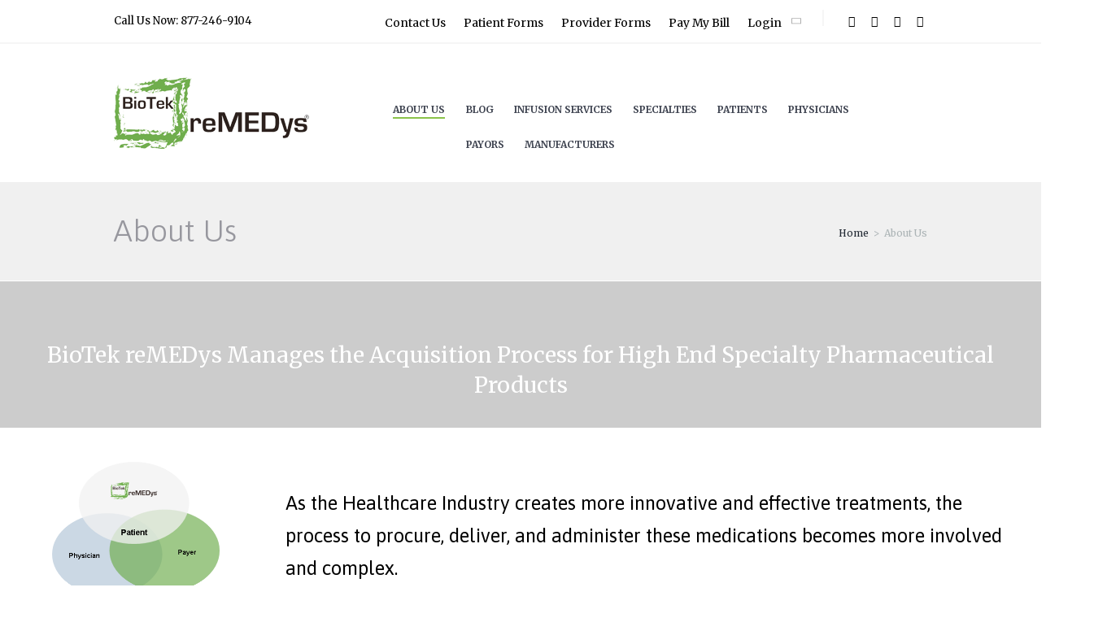

--- FILE ---
content_type: text/html; charset=UTF-8
request_url: https://www.avasarx.com/about-us/
body_size: 22707
content:
<!DOCTYPE html>
<html lang="en-US" class="scheme_original">
<head>

    <title>About Us &#8211; BioTek reMEDys</title>
<meta name='robots' content='max-image-preview:large, max-snippet:-1, max-video-preview:-1' />
	<style>img:is([sizes="auto" i], [sizes^="auto," i]) { contain-intrinsic-size: 3000px 1500px }</style>
	<script type="text/javascript">function rgmkInitGoogleMaps(){window.rgmkGoogleMapsCallback=true;try{jQuery(document).trigger("rgmkGoogleMapsLoad")}catch(err){}}</script>        <meta charset="UTF-8" />
        <meta name="viewport" content="width=device-width, initial-scale=1, maximum-scale=1">
                <link rel="profile" href="//gmpg.org/xfn/11" />
        <link rel="pingback" href="https://www.biotekrx.com/xmlrpc.php" />
        <link rel="canonical" href="https://www.biotekrx.com/about-us/">
<meta property="og:title" content="About Us &#8211; BioTek reMEDys">
<meta property="og:type" content="article">
<meta property="og:url" content="https://www.biotekrx.com/about-us/">
<meta property="og:locale" content="en_US">
<meta property="og:site_name" content="BioTek reMEDys">
<meta property="article:published_time" content="2017-05-01T17:54:31+00:00">
<meta property="article:modified_time" content="2026-01-12T15:24:23+00:00">
<meta property="og:updated_time" content="2026-01-12T15:24:23+00:00">
<meta name="twitter:card" content="summary_large_image">
<link rel='dns-prefetch' href='//www.biotekrx.com' />
<link rel='dns-prefetch' href='//fonts.googleapis.com' />
<link rel="alternate" type="application/rss+xml" title="BioTek reMEDys &raquo; Feed" href="https://www.biotekrx.com/feed/" />
<link rel="alternate" type="application/rss+xml" title="BioTek reMEDys &raquo; Comments Feed" href="https://www.biotekrx.com/comments/feed/" />
<link rel="alternate" type="application/rss+xml" title="BioTek reMEDys &raquo; About Us Comments Feed" href="https://www.biotekrx.com/about-us/feed/" />
<script type="text/javascript">
/* <![CDATA[ */
window._wpemojiSettings = {"baseUrl":"https:\/\/s.w.org\/images\/core\/emoji\/16.0.1\/72x72\/","ext":".png","svgUrl":"https:\/\/s.w.org\/images\/core\/emoji\/16.0.1\/svg\/","svgExt":".svg","source":{"concatemoji":"https:\/\/www.biotekrx.com\/wp-includes\/js\/wp-emoji-release.min.js?ver=6.8.3"}};
/*! This file is auto-generated */
!function(s,n){var o,i,e;function c(e){try{var t={supportTests:e,timestamp:(new Date).valueOf()};sessionStorage.setItem(o,JSON.stringify(t))}catch(e){}}function p(e,t,n){e.clearRect(0,0,e.canvas.width,e.canvas.height),e.fillText(t,0,0);var t=new Uint32Array(e.getImageData(0,0,e.canvas.width,e.canvas.height).data),a=(e.clearRect(0,0,e.canvas.width,e.canvas.height),e.fillText(n,0,0),new Uint32Array(e.getImageData(0,0,e.canvas.width,e.canvas.height).data));return t.every(function(e,t){return e===a[t]})}function u(e,t){e.clearRect(0,0,e.canvas.width,e.canvas.height),e.fillText(t,0,0);for(var n=e.getImageData(16,16,1,1),a=0;a<n.data.length;a++)if(0!==n.data[a])return!1;return!0}function f(e,t,n,a){switch(t){case"flag":return n(e,"\ud83c\udff3\ufe0f\u200d\u26a7\ufe0f","\ud83c\udff3\ufe0f\u200b\u26a7\ufe0f")?!1:!n(e,"\ud83c\udde8\ud83c\uddf6","\ud83c\udde8\u200b\ud83c\uddf6")&&!n(e,"\ud83c\udff4\udb40\udc67\udb40\udc62\udb40\udc65\udb40\udc6e\udb40\udc67\udb40\udc7f","\ud83c\udff4\u200b\udb40\udc67\u200b\udb40\udc62\u200b\udb40\udc65\u200b\udb40\udc6e\u200b\udb40\udc67\u200b\udb40\udc7f");case"emoji":return!a(e,"\ud83e\udedf")}return!1}function g(e,t,n,a){var r="undefined"!=typeof WorkerGlobalScope&&self instanceof WorkerGlobalScope?new OffscreenCanvas(300,150):s.createElement("canvas"),o=r.getContext("2d",{willReadFrequently:!0}),i=(o.textBaseline="top",o.font="600 32px Arial",{});return e.forEach(function(e){i[e]=t(o,e,n,a)}),i}function t(e){var t=s.createElement("script");t.src=e,t.defer=!0,s.head.appendChild(t)}"undefined"!=typeof Promise&&(o="wpEmojiSettingsSupports",i=["flag","emoji"],n.supports={everything:!0,everythingExceptFlag:!0},e=new Promise(function(e){s.addEventListener("DOMContentLoaded",e,{once:!0})}),new Promise(function(t){var n=function(){try{var e=JSON.parse(sessionStorage.getItem(o));if("object"==typeof e&&"number"==typeof e.timestamp&&(new Date).valueOf()<e.timestamp+604800&&"object"==typeof e.supportTests)return e.supportTests}catch(e){}return null}();if(!n){if("undefined"!=typeof Worker&&"undefined"!=typeof OffscreenCanvas&&"undefined"!=typeof URL&&URL.createObjectURL&&"undefined"!=typeof Blob)try{var e="postMessage("+g.toString()+"("+[JSON.stringify(i),f.toString(),p.toString(),u.toString()].join(",")+"));",a=new Blob([e],{type:"text/javascript"}),r=new Worker(URL.createObjectURL(a),{name:"wpTestEmojiSupports"});return void(r.onmessage=function(e){c(n=e.data),r.terminate(),t(n)})}catch(e){}c(n=g(i,f,p,u))}t(n)}).then(function(e){for(var t in e)n.supports[t]=e[t],n.supports.everything=n.supports.everything&&n.supports[t],"flag"!==t&&(n.supports.everythingExceptFlag=n.supports.everythingExceptFlag&&n.supports[t]);n.supports.everythingExceptFlag=n.supports.everythingExceptFlag&&!n.supports.flag,n.DOMReady=!1,n.readyCallback=function(){n.DOMReady=!0}}).then(function(){return e}).then(function(){var e;n.supports.everything||(n.readyCallback(),(e=n.source||{}).concatemoji?t(e.concatemoji):e.wpemoji&&e.twemoji&&(t(e.twemoji),t(e.wpemoji)))}))}((window,document),window._wpemojiSettings);
/* ]]> */
</script>

<style id='wp-emoji-styles-inline-css' type='text/css'>

	img.wp-smiley, img.emoji {
		display: inline !important;
		border: none !important;
		box-shadow: none !important;
		height: 1em !important;
		width: 1em !important;
		margin: 0 0.07em !important;
		vertical-align: -0.1em !important;
		background: none !important;
		padding: 0 !important;
	}
</style>
<link rel='stylesheet' id='wp-block-library-css' href='https://www.biotekrx.com/wp-includes/css/dist/block-library/style.min.css?ver=6.8.3' type='text/css' media='all' />
<style id='classic-theme-styles-inline-css' type='text/css'>
/*! This file is auto-generated */
.wp-block-button__link{color:#fff;background-color:#32373c;border-radius:9999px;box-shadow:none;text-decoration:none;padding:calc(.667em + 2px) calc(1.333em + 2px);font-size:1.125em}.wp-block-file__button{background:#32373c;color:#fff;text-decoration:none}
</style>
<link rel='stylesheet' id='wp-components-css' href='https://www.biotekrx.com/wp-includes/css/dist/components/style.min.css?ver=6.8.3' type='text/css' media='all' />
<link rel='stylesheet' id='wp-preferences-css' href='https://www.biotekrx.com/wp-includes/css/dist/preferences/style.min.css?ver=6.8.3' type='text/css' media='all' />
<link rel='stylesheet' id='wp-block-editor-css' href='https://www.biotekrx.com/wp-includes/css/dist/block-editor/style.min.css?ver=6.8.3' type='text/css' media='all' />
<link rel='stylesheet' id='popup-maker-block-library-style-css' href='https://www.biotekrx.com/wp-content/plugins/popup-maker/dist/packages/block-library-style.css?ver=dbea705cfafe089d65f1' type='text/css' media='all' />
<style id='global-styles-inline-css' type='text/css'>
:root{--wp--preset--aspect-ratio--square: 1;--wp--preset--aspect-ratio--4-3: 4/3;--wp--preset--aspect-ratio--3-4: 3/4;--wp--preset--aspect-ratio--3-2: 3/2;--wp--preset--aspect-ratio--2-3: 2/3;--wp--preset--aspect-ratio--16-9: 16/9;--wp--preset--aspect-ratio--9-16: 9/16;--wp--preset--color--black: #000000;--wp--preset--color--cyan-bluish-gray: #abb8c3;--wp--preset--color--white: #ffffff;--wp--preset--color--pale-pink: #f78da7;--wp--preset--color--vivid-red: #cf2e2e;--wp--preset--color--luminous-vivid-orange: #ff6900;--wp--preset--color--luminous-vivid-amber: #fcb900;--wp--preset--color--light-green-cyan: #7bdcb5;--wp--preset--color--vivid-green-cyan: #00d084;--wp--preset--color--pale-cyan-blue: #8ed1fc;--wp--preset--color--vivid-cyan-blue: #0693e3;--wp--preset--color--vivid-purple: #9b51e0;--wp--preset--gradient--vivid-cyan-blue-to-vivid-purple: linear-gradient(135deg,rgba(6,147,227,1) 0%,rgb(155,81,224) 100%);--wp--preset--gradient--light-green-cyan-to-vivid-green-cyan: linear-gradient(135deg,rgb(122,220,180) 0%,rgb(0,208,130) 100%);--wp--preset--gradient--luminous-vivid-amber-to-luminous-vivid-orange: linear-gradient(135deg,rgba(252,185,0,1) 0%,rgba(255,105,0,1) 100%);--wp--preset--gradient--luminous-vivid-orange-to-vivid-red: linear-gradient(135deg,rgba(255,105,0,1) 0%,rgb(207,46,46) 100%);--wp--preset--gradient--very-light-gray-to-cyan-bluish-gray: linear-gradient(135deg,rgb(238,238,238) 0%,rgb(169,184,195) 100%);--wp--preset--gradient--cool-to-warm-spectrum: linear-gradient(135deg,rgb(74,234,220) 0%,rgb(151,120,209) 20%,rgb(207,42,186) 40%,rgb(238,44,130) 60%,rgb(251,105,98) 80%,rgb(254,248,76) 100%);--wp--preset--gradient--blush-light-purple: linear-gradient(135deg,rgb(255,206,236) 0%,rgb(152,150,240) 100%);--wp--preset--gradient--blush-bordeaux: linear-gradient(135deg,rgb(254,205,165) 0%,rgb(254,45,45) 50%,rgb(107,0,62) 100%);--wp--preset--gradient--luminous-dusk: linear-gradient(135deg,rgb(255,203,112) 0%,rgb(199,81,192) 50%,rgb(65,88,208) 100%);--wp--preset--gradient--pale-ocean: linear-gradient(135deg,rgb(255,245,203) 0%,rgb(182,227,212) 50%,rgb(51,167,181) 100%);--wp--preset--gradient--electric-grass: linear-gradient(135deg,rgb(202,248,128) 0%,rgb(113,206,126) 100%);--wp--preset--gradient--midnight: linear-gradient(135deg,rgb(2,3,129) 0%,rgb(40,116,252) 100%);--wp--preset--font-size--small: 13px;--wp--preset--font-size--medium: 20px;--wp--preset--font-size--large: 36px;--wp--preset--font-size--x-large: 42px;--wp--preset--spacing--20: 0.44rem;--wp--preset--spacing--30: 0.67rem;--wp--preset--spacing--40: 1rem;--wp--preset--spacing--50: 1.5rem;--wp--preset--spacing--60: 2.25rem;--wp--preset--spacing--70: 3.38rem;--wp--preset--spacing--80: 5.06rem;--wp--preset--shadow--natural: 6px 6px 9px rgba(0, 0, 0, 0.2);--wp--preset--shadow--deep: 12px 12px 50px rgba(0, 0, 0, 0.4);--wp--preset--shadow--sharp: 6px 6px 0px rgba(0, 0, 0, 0.2);--wp--preset--shadow--outlined: 6px 6px 0px -3px rgba(255, 255, 255, 1), 6px 6px rgba(0, 0, 0, 1);--wp--preset--shadow--crisp: 6px 6px 0px rgba(0, 0, 0, 1);}:where(.is-layout-flex){gap: 0.5em;}:where(.is-layout-grid){gap: 0.5em;}body .is-layout-flex{display: flex;}.is-layout-flex{flex-wrap: wrap;align-items: center;}.is-layout-flex > :is(*, div){margin: 0;}body .is-layout-grid{display: grid;}.is-layout-grid > :is(*, div){margin: 0;}:where(.wp-block-columns.is-layout-flex){gap: 2em;}:where(.wp-block-columns.is-layout-grid){gap: 2em;}:where(.wp-block-post-template.is-layout-flex){gap: 1.25em;}:where(.wp-block-post-template.is-layout-grid){gap: 1.25em;}.has-black-color{color: var(--wp--preset--color--black) !important;}.has-cyan-bluish-gray-color{color: var(--wp--preset--color--cyan-bluish-gray) !important;}.has-white-color{color: var(--wp--preset--color--white) !important;}.has-pale-pink-color{color: var(--wp--preset--color--pale-pink) !important;}.has-vivid-red-color{color: var(--wp--preset--color--vivid-red) !important;}.has-luminous-vivid-orange-color{color: var(--wp--preset--color--luminous-vivid-orange) !important;}.has-luminous-vivid-amber-color{color: var(--wp--preset--color--luminous-vivid-amber) !important;}.has-light-green-cyan-color{color: var(--wp--preset--color--light-green-cyan) !important;}.has-vivid-green-cyan-color{color: var(--wp--preset--color--vivid-green-cyan) !important;}.has-pale-cyan-blue-color{color: var(--wp--preset--color--pale-cyan-blue) !important;}.has-vivid-cyan-blue-color{color: var(--wp--preset--color--vivid-cyan-blue) !important;}.has-vivid-purple-color{color: var(--wp--preset--color--vivid-purple) !important;}.has-black-background-color{background-color: var(--wp--preset--color--black) !important;}.has-cyan-bluish-gray-background-color{background-color: var(--wp--preset--color--cyan-bluish-gray) !important;}.has-white-background-color{background-color: var(--wp--preset--color--white) !important;}.has-pale-pink-background-color{background-color: var(--wp--preset--color--pale-pink) !important;}.has-vivid-red-background-color{background-color: var(--wp--preset--color--vivid-red) !important;}.has-luminous-vivid-orange-background-color{background-color: var(--wp--preset--color--luminous-vivid-orange) !important;}.has-luminous-vivid-amber-background-color{background-color: var(--wp--preset--color--luminous-vivid-amber) !important;}.has-light-green-cyan-background-color{background-color: var(--wp--preset--color--light-green-cyan) !important;}.has-vivid-green-cyan-background-color{background-color: var(--wp--preset--color--vivid-green-cyan) !important;}.has-pale-cyan-blue-background-color{background-color: var(--wp--preset--color--pale-cyan-blue) !important;}.has-vivid-cyan-blue-background-color{background-color: var(--wp--preset--color--vivid-cyan-blue) !important;}.has-vivid-purple-background-color{background-color: var(--wp--preset--color--vivid-purple) !important;}.has-black-border-color{border-color: var(--wp--preset--color--black) !important;}.has-cyan-bluish-gray-border-color{border-color: var(--wp--preset--color--cyan-bluish-gray) !important;}.has-white-border-color{border-color: var(--wp--preset--color--white) !important;}.has-pale-pink-border-color{border-color: var(--wp--preset--color--pale-pink) !important;}.has-vivid-red-border-color{border-color: var(--wp--preset--color--vivid-red) !important;}.has-luminous-vivid-orange-border-color{border-color: var(--wp--preset--color--luminous-vivid-orange) !important;}.has-luminous-vivid-amber-border-color{border-color: var(--wp--preset--color--luminous-vivid-amber) !important;}.has-light-green-cyan-border-color{border-color: var(--wp--preset--color--light-green-cyan) !important;}.has-vivid-green-cyan-border-color{border-color: var(--wp--preset--color--vivid-green-cyan) !important;}.has-pale-cyan-blue-border-color{border-color: var(--wp--preset--color--pale-cyan-blue) !important;}.has-vivid-cyan-blue-border-color{border-color: var(--wp--preset--color--vivid-cyan-blue) !important;}.has-vivid-purple-border-color{border-color: var(--wp--preset--color--vivid-purple) !important;}.has-vivid-cyan-blue-to-vivid-purple-gradient-background{background: var(--wp--preset--gradient--vivid-cyan-blue-to-vivid-purple) !important;}.has-light-green-cyan-to-vivid-green-cyan-gradient-background{background: var(--wp--preset--gradient--light-green-cyan-to-vivid-green-cyan) !important;}.has-luminous-vivid-amber-to-luminous-vivid-orange-gradient-background{background: var(--wp--preset--gradient--luminous-vivid-amber-to-luminous-vivid-orange) !important;}.has-luminous-vivid-orange-to-vivid-red-gradient-background{background: var(--wp--preset--gradient--luminous-vivid-orange-to-vivid-red) !important;}.has-very-light-gray-to-cyan-bluish-gray-gradient-background{background: var(--wp--preset--gradient--very-light-gray-to-cyan-bluish-gray) !important;}.has-cool-to-warm-spectrum-gradient-background{background: var(--wp--preset--gradient--cool-to-warm-spectrum) !important;}.has-blush-light-purple-gradient-background{background: var(--wp--preset--gradient--blush-light-purple) !important;}.has-blush-bordeaux-gradient-background{background: var(--wp--preset--gradient--blush-bordeaux) !important;}.has-luminous-dusk-gradient-background{background: var(--wp--preset--gradient--luminous-dusk) !important;}.has-pale-ocean-gradient-background{background: var(--wp--preset--gradient--pale-ocean) !important;}.has-electric-grass-gradient-background{background: var(--wp--preset--gradient--electric-grass) !important;}.has-midnight-gradient-background{background: var(--wp--preset--gradient--midnight) !important;}.has-small-font-size{font-size: var(--wp--preset--font-size--small) !important;}.has-medium-font-size{font-size: var(--wp--preset--font-size--medium) !important;}.has-large-font-size{font-size: var(--wp--preset--font-size--large) !important;}.has-x-large-font-size{font-size: var(--wp--preset--font-size--x-large) !important;}
:where(.wp-block-post-template.is-layout-flex){gap: 1.25em;}:where(.wp-block-post-template.is-layout-grid){gap: 1.25em;}
:where(.wp-block-columns.is-layout-flex){gap: 2em;}:where(.wp-block-columns.is-layout-grid){gap: 2em;}
:root :where(.wp-block-pullquote){font-size: 1.5em;line-height: 1.6;}
</style>
<link rel='stylesheet' id='contact-form-7-css' href='https://www.biotekrx.com/wp-content/plugins/contact-form-7/includes/css/styles.css?ver=6.1.4' type='text/css' media='all' />
<link rel='stylesheet' id='esg-plugin-settings-css' href='https://www.biotekrx.com/wp-content/plugins/essential-grid/public/assets/css/settings.css?ver=3.1.1' type='text/css' media='all' />
<link rel='stylesheet' id='tp-fontello-css' href='https://www.biotekrx.com/wp-content/plugins/essential-grid/public/assets/font/fontello/css/fontello.css?ver=3.1.1' type='text/css' media='all' />
<link rel='stylesheet' id='tp-open-sans-css' href='https://fonts.googleapis.com/css?family=Open+Sans%3A300%2C400%2C600%2C700%2C800&#038;ver=6.8.3' type='text/css' media='all' />
<link rel='stylesheet' id='tp-raleway-css' href='https://fonts.googleapis.com/css?family=Raleway%3A100%2C200%2C300%2C400%2C500%2C600%2C700%2C800%2C900&#038;ver=6.8.3' type='text/css' media='all' />
<link rel='stylesheet' id='tp-droid-serif-css' href='https://fonts.googleapis.com/css?family=Droid+Serif%3A400%2C700&#038;ver=6.8.3' type='text/css' media='all' />
<link rel='stylesheet' id='ce_responsive-css' href='https://www.biotekrx.com/wp-content/plugins/simple-embed-code/css/video-container.min.css?ver=2.5.1' type='text/css' media='all' />
<link rel='stylesheet' id='themerex-font-google-fonts-style-css' href='//fonts.googleapis.com/css?family=Asap:300,300italic,400,400italic,700,700italic|Merriweather:300,300italic,400,400italic,700,700italic|Cabin:300,300italic,400,400italic,700,700italic&#038;subset' type='text/css' media='all' />
<link rel='stylesheet' id='fontello-icons-css' href='https://www.biotekrx.com/wp-content/themes/goodenergy1.7.5/css/fontello/css/fontello.css' type='text/css' media='all' />
<link rel='stylesheet' id='themerex-main-style-css' href='https://www.biotekrx.com/wp-content/themes/goodenergy1.7.5/style.css' type='text/css' media='all' />
<link rel='stylesheet' id='themerex-animation-style-css' href='https://www.biotekrx.com/wp-content/themes/goodenergy1.7.5/fw//css/core.animation.css' type='text/css' media='all' />
<link rel='stylesheet' id='themerex-shortcodes-style-css' href='https://www.biotekrx.com/wp-content/plugins/trx_utils/shortcodes/shortcodes.css' type='text/css' media='all' />
<link rel='stylesheet' id='themerex-contact-form-7-css' href='https://www.biotekrx.com/wp-content/themes/goodenergy1.7.5/css/plugin.contact-form-7.css' type='text/css' media='all' />
<link rel='stylesheet' id='themerex-skin-style-css' href='https://www.biotekrx.com/wp-content/themes/goodenergy1.7.5/skins/default/skin.css' type='text/css' media='all' />
<link rel='stylesheet' id='themerex-custom-style-css' href='https://www.biotekrx.com/wp-content/themes/goodenergy1.7.5/fw//css/custom-style.css' type='text/css' media='all' />
<style id='themerex-custom-style-inline-css' type='text/css'>
  .contacts_wrap .logo img{height:30px}body{font-family:Merriweather;font-size:14px;font-weight:400;line-height:1.8571em}.tribe-events .tribe-events-calendar-month__multiday-event-bar-title{font-family:Merriweather;font-size:14px;font-weight:400;line-height:1.8571em}.tribe-common.tribe-common--breakpoint-medium button.tribe-events-c-top-bar__datepicker-button,.tribe-events button.tribe-events-c-top-bar__datepicker-button,.tribe-common .tribe-events-c-top-bar__datepicker-button,.tribe-common .tribe-common-b2,.tribe-common .tribe-common-b3,.tribe-common .tribe-common-b5,.tribe-common.tribe-events .datepicker .datepicker-switch,.tribe-common .tribe-events-calendar-month__calendar-event-tooltip-datetime,.tribe-common.tribe-events .datepicker .day,.tribe-common.tribe-events .datepicker .dow,.tribe-common.tribe-events .tribe-events-calendar-list__event-date-tag-weekday,.tribe-common.tribe-events .tribe-common-h8,.tribe-common.tribe-events .tribe-events-c-view-selector__list-item-text,.tribe-common.tribe-events .tribe-events-calendar-month__day-date,.tribe-common.tribe-events .tribe-events-c-ical__link,.tribe-common.tribe-events .tribe-events-c-subscribe-dropdown .tribe-events-c-subscribe-dropdown__button{font-family:Merriweather;font-size:14px;font-weight:400;line-height:1.8571em}.tribe-common .tribe-events-calendar-list__month-separator-text,.tribe-common .tribe-events-calendar-day__type-separator-text{font-family:Asap;font-size:1em;font-weight:400;line-height:1.4285em}.tribe-common .tribe-common-c-btn,.tribe-common a.tribe-common-c-btn,.tribe-common.tribe-events .tribe-common-h5,.tribe-common.tribe-events .tribe-events-c-ical__link,.tribe-common.tribe-events .tribe-events-c-nav__prev,.tribe-common.tribe-events .tribe-events-c-nav__next{font-family:Asap;font-size:1.7143em;font-weight:400;line-height:1.6667em}.tribe-common.tribe-events .tribe-events-c-search__button,.tribe-common.tribe-events .tribe-events-c-nav__prev,.tribe-common.tribe-events .tribe-events-c-nav__next,.tribe-common.tribe-events .tribe-events-c-ical__link{font-family:Asap;font-size:1em;font-weight:400;line-height:1.4285em}.single-tribe_events .tribe-events-single-event-title{font-family:Asap;font-size:1.7143em;font-weight:400;line-height:1.6667em}.single-tribe_events .tribe-events-schedule,.tribe-common.tribe-events .tribe-events-c-day-marker__date{font-family:Asap;font-size:1em;font-weight:700;line-height:1.2143em}h1{font-family:Asap;font-size:2.7143em;font-weight:400;line-height:1.5789em; margin-top:0.5em;margin-bottom:0.95em}h2{font-family:Asap;font-size:2.5714em;font-weight:700;line-height:1.6667em; margin-top:0.6667em;margin-bottom:0.15em}h3{font-family:Asap;font-size:2em;font-weight:700;line-height:1.2857em; margin-top:0.6667em}h4{font-family:Asap;font-size:1.7143em;font-weight:400;line-height:1.6667em; margin-top:1.2em}h5{font-family:Asap;font-size:1em;font-weight:700;line-height:1.2143em; margin-top:1.2em;margin-bottom:0.1em}h6{font-family:Asap;font-size:1em;font-weight:400;line-height:1.4285em; margin-top:1.25em;margin-bottom:0em}a,.scheme_dark a,.scheme_light a,.sc_emailer button{;	color:#17C8F4}.tribe-events .tribe-events-c-messages__message-list-item-link,.tribe-common a{color:#17C8F4}.tribe-common .tribe-common-anchor-thin-alt:active,.tribe-common .tribe-common-anchor-thin-alt:focus,.tribe-common .tribe-common-anchor-thin-alt:hover,.tribe-common a:active,.tribe-common a:focus,.tribe-common a:hover,.tribe-common a:visited,a:hover,.scheme_dark a:hover,.scheme_light a:hover{color:#8BC34A}.accent1{color:#17C8F4}.accent1_bgc{background-color:#17C8F4}.accent1_bg{background:#17C8F4}.accent1_border{border-color:#17C8F4}a.accent1:hover{color:#8BC34A}.post_content.ih-item.circle.effect1.colored .info,.post_content.ih-item.circle.effect2.colored .info,.post_content.ih-item.circle.effect3.colored .info,.post_content.ih-item.circle.effect4.colored .info,.post_content.ih-item.circle.effect5.colored .info .info-back,.post_content.ih-item.circle.effect6.colored .info,.post_content.ih-item.circle.effect7.colored .info,.post_content.ih-item.circle.effect8.colored .info,.post_content.ih-item.circle.effect9.colored .info,.post_content.ih-item.circle.effect10.colored .info,.post_content.ih-item.circle.effect11.colored .info,.post_content.ih-item.circle.effect12.colored .info,.post_content.ih-item.circle.effect13.colored .info,.post_content.ih-item.circle.effect14.colored .info,.post_content.ih-item.circle.effect15.colored .info,.post_content.ih-item.circle.effect16.colored .info,.post_content.ih-item.circle.effect18.colored .info .info-back,.post_content.ih-item.circle.effect19.colored .info,.post_content.ih-item.circle.effect20.colored .info .info-back,.post_content.ih-item.square.effect1.colored .info,.post_content.ih-item.square.effect2.colored .info,.post_content.ih-item.square.effect3.colored .info,.post_content.ih-item.square.effect4.colored .mask1,.post_content.ih-item.square.effect4.colored .mask2,.post_content.ih-item.square.effect5.colored .info,.post_content.ih-item.square.effect6.colored .info,.post_content.ih-item.square.effect7.colored .info,.post_content.ih-item.square.effect8.colored .info,.post_content.ih-item.square.effect9.colored .info .info-back,.post_content.ih-item.square.effect10.colored .info,.post_content.ih-item.square.effect11.colored .info,.post_content.ih-item.square.effect12.colored .info,.post_content.ih-item.square.effect13.colored .info,.post_content.ih-item.square.effect14.colored .info,.post_content.ih-item.square.effect15.colored .info,.post_content.ih-item.circle.effect20.colored .info .info-back,.post_content.ih-item.square.effect_book.colored .info{background:#17C8F4}.post_content.ih-item.circle.effect1.colored .info,.post_content.ih-item.circle.effect2.colored .info,.post_content.ih-item.circle.effect5.colored .info .info-back,.post_content.ih-item.circle.effect19.colored .info,.post_content.ih-item.square.effect4.colored .mask1,.post_content.ih-item.square.effect4.colored .mask2,.post_content.ih-item.square.effect6.colored .info,.post_content.ih-item.square.effect7.colored .info,.post_content.ih-item.square.effect12.colored .info,.post_content.ih-item.square.effect13.colored .info,.post_content.ih-item.square.effect_more.colored .info,.post_content.ih-item.square.effect_fade.colored:hover .info,.post_content.ih-item.square.effect_dir.colored .info,.post_content.ih-item.square.effect_shift.colored .info{background:rgba(23,200,244,0.85)}.post_content.ih-item.square.effect_fade.colored .info{background:-moz-linear-gradient(top,rgba(255,255,255,0) 70%,rgba(23,200,244,0.6) 100%);	background:-webkit-gradient(linear,left top,left bottom,color-stop(70%,rgba(255,255,255,0)),color-stop(100%,rgba(23,200,244,0.6)));	background:-webkit-linear-gradient(top,rgba(255,255,255,0) 70%,rgba(23,200,244,0.6) 100%);	background:-o-linear-gradient(top,rgba(255,255,255,0) 70%,rgba(23,200,244,0.6) 100%);	background:-ms-linear-gradient(top,rgba(255,255,255,0) 70%,rgba(23,200,244,0.6) 100%);	background:linear-gradient(to bottom,rgba(255,255,255,0) 70%,rgba(23,200,244,0.6) 100%)}.post_content.ih-item.circle.effect17.colored:hover .img:before{-webkit-box-shadow:inset 0 0 0 110px rgba(23,200,244,0.6),inset 0 0 0 16px rgba(255,255,255,0.8),0 1px 2px rgba(0,0,0,0.1);	-moz-box-shadow:inset 0 0 0 110px rgba(23,200,244,0.6),inset 0 0 0 16px rgba(255,255,255,0.8),0 1px 2px rgba(0,0,0,0.1);	box-shadow:inset 0 0 0 110px rgba(23,200,244,0.6),inset 0 0 0 16px rgba(255,255,255,0.8),0 1px 2px rgba(0,0,0,0.1)}.post_content.ih-item.circle.effect1 .spinner{border-right-color:#17C8F4;	border-bottom-color:#17C8F4}.sc_table table tr:first-child{background-color:#8BC34A}.sc_table table td:first-child{color:#8BC34A}pre.code,#toc .toc_item.current,#toc .toc_item:hover{border-color:#17C8F4}::selection,::-moz-selection{background-color:#17C8F4}input[type="text"],input[type="number"],input[type="email"],input[type="search"],input[type="password"],select,textarea{line-height:1.3em}.widget_area_inner .widget_product_search .search_field:focus,.widget_area_inner .widget_search .search_field:focus{border-color:#8BC34A}.top_panel_inner_style_1 .top_panel_top a:hover,.top_panel_inner_style_1 .sc_socials.sc_socials_type_icons a:hover,.top_panel_inner_style_3 .top_panel_top a:hover,.top_panel_inner_style_3 .sc_socials.sc_socials_type_icons a:hover,.top_panel_inner_style_4 .top_panel_top a:hover,.top_panel_inner_style_4 .sc_socials.sc_socials_type_icons a:hover,.top_panel_inner_style_5 .top_panel_top a:hover,.top_panel_inner_style_5 .sc_socials.sc_socials_type_icons a:hover,.top_panel_inner_style_3 .menu_user_nav>li>a:hover,.top_panel_icon.search_wrap:hover,.top_panel_icon:hover .search_submit{color:#17C8F4}.search_submit:hover,.search_button:hover:before{color:#17C8F4!important}.top_panel_style_8 .top_panel_buttons .top_panel_cart_button:before{background-color:#17C8F4}.top_panel_middle .sidebar_cart:after,.menu_user_nav>li>ul:after,.menu_user_nav>li ul:not(.cart_list){background-color:#17C8F4}.top_panel_inner_style_4 .top_panel_top,.top_panel_inner_style_5 .top_panel_top,.top_panel_inner_style_3 .top_panel_top .sidebar_cart,.top_panel_inner_style_4 .top_panel_top .sidebar_cart{background-color:#17C8F4}.top_panel_top a:hover{color:#8BC34A}.menu_user_nav>li>a:hover{color:#8BC34A}.top_panel_inner_style_4 .menu_user_nav>li>ul:after,.top_panel_inner_style_5 .menu_user_nav>li>ul:after,.top_panel_inner_style_4 .menu_user_nav>li ul,.top_panel_inner_style_5 .menu_user_nav>li ul{background-color:#17C8F4;	border-color:#8BC34A}.top_panel_inner_style_1 .menu_user_nav>li ul li a:hover,.top_panel_inner_style_1 .menu_user_nav>li ul li.current-menu-item>a,.top_panel_inner_style_1 .menu_user_nav>li ul li.current-menu-ancestor>a,.top_panel_inner_style_3 .menu_user_nav>li ul li a:hover,.top_panel_inner_style_3 .menu_user_nav>li ul li.current-menu-item>a,.top_panel_inner_style_3 .menu_user_nav>li ul li.current-menu-ancestor>a,.top_panel_inner_style_4 .menu_user_nav>li ul li a:hover,.top_panel_inner_style_4 .menu_user_nav>li ul li.current-menu-item>a,.top_panel_inner_style_4 .menu_user_nav>li ul li.current-menu-ancestor>a,.top_panel_inner_style_5 .menu_user_nav>li ul li a:hover,.top_panel_inner_style_5 .menu_user_nav>li ul li.current-menu-item>a,.top_panel_inner_style_5 .menu_user_nav>li ul li.current-menu-ancestor>a{background-color:#8BC34A}.top_panel_middle .menu_main_wrap{margin-top:calc(2.5em*1.2)}.top_panel_style_5 .top_panel_middle .logo{margin-bottom:calc(2em*0.5)}/* Top panel (bottom area) */.top_panel_bottom{background-color:#17C8F4}.top_panel_inner_style_1 .top_panel_bottom{background-color:#8BC34A}.top_panel_image_hover{background-color:rgba(139,74,74,0.8)}.menu_main_nav>li:hover>a,.menu_main_nav>li.current-menu-item>a,.menu_main_nav>li.current-menu-parent>a,.menu_main_nav>li.current-menu-ancestor>a{border-bottom:2px solid #8BC34A}.top_panel_inner_style_3 .menu_main_nav>li.donate>a,.top_panel_inner_style_3 .menu_main_nav>li.donate>a:before{color:#8BC34A}.top_panel_position_over .menu_main_nav>li.donate{background-color:#17C8F4}.top_panel_over .menu_main_nav>li:hover>a,.top_panel_over .menu_main_nav>li.current-menu-item>a,.top_panel_over .menu_main_nav>li.current-menu-parent>a,.top_panel_over .menu_main_nav>li.current-menu-ancestor>a{border-bottom:2px solid #17C8F4}.top_panel_inner_style_2 .menu_main_nav>li>a:hover{background-color:#8BC34A}.top_panel_inner_style_1 .menu_main_nav>li ul,.top_panel_inner_style_2 .menu_main_nav>li ul{background-color:#8BC34A}.top_panel_inner_style_2 .menu_main_nav>a:hover,.top_panel_inner_style_2 .menu_main_nav>li.sfHover>a,.top_panel_inner_style_2 .menu_main_nav>li#blob,.top_panel_inner_style_2 .menu_main_nav>li.current-menu-item>a,.top_panel_inner_style_2 .menu_main_nav>li.current-menu-parent>a,.top_panel_inner_style_2 .menu_main_nav>li.current-menu-ancestor>a{background-color:#8BC34A}.menu_main_nav>li ul{font-family:Asap;line-height:1.3em}.menu_main_nav>li>ul{top:calc(1.8em+1.8em+1.3em)}.menu_main_nav>li ul li a{padding:0.5em 1.5em 0.5em}.menu_main_nav>li ul li a:hover,.menu_main_nav>li ul li.current-menu-item>a,.menu_main_nav>li ul li.current-menu-ancestor>a{color:#8BC34A}.top_panel_inner_style_1 .menu_main_nav>li ul li a:hover,.top_panel_inner_style_1 .menu_main_nav>li ul li.current-menu-item>a,.top_panel_inner_style_1 .menu_main_nav>li ul li.current-menu-ancestor>a,.top_panel_inner_style_2 .menu_main_nav>li ul li a:hover,.top_panel_inner_style_2 .menu_main_nav>li ul li.current-menu-item>a,.top_panel_inner_style_2 .menu_main_nav>li ul li.current-menu-ancestor>a{background-color:#17C8F4}.menu_main_responsive_button{margin-top:1.8em;	margin-bottom:1.8em}.menu_main_responsive_button:hover{color:#8BC34A}.responsive_menu .top_panel_middle .menu_main_responsive_button{top:2.5em}.responsive_menu .menu_main_responsive_button{margin-top:calc(1.8em*0.8);	margin-bottom:calc(1.8em*0.6)}.top_panel_inner_style_1 .menu_main_responsive,.top_panel_inner_style_2 .menu_main_responsive{background-color:#17C8F4}.top_panel_inner_style_1 .menu_main_responsive a:hover,.top_panel_inner_style_2 .menu_main_responsive a:hover{background-color:#8BC34A}.top_panel_bottom .search_wrap,.top_panel_inner_style_4 .search_wrap{padding-top:calc(1.8em*0.65);	padding-bottom:calc(1.8em*0.5)}.top_panel_icon.search_wrap,.top_panel_inner_style_5 .menu_main_responsive_button,.top_panel_inner_style_6 .menu_main_responsive_button,.top_panel_inner_style_7 .menu_main_responsive_button{color:#17C8F4}.top_panel_middle a:hover .contact_icon,.top_panel_icon:hover .contact_icon,.top_panel_icon:hover .search_submit,.top_panel_inner_style_5 .menu_main_responsive_button:hover,.top_panel_inner_style_6 .menu_main_responsive_button:hover,.top_panel_inner_style_7 .menu_main_responsive_button:hover{background-color:#17C8F4}.search_results .post_more,.search_results .search_results_close{color:#17C8F4}.search_results .post_more:hover,.search_results .search_results_close:hover{color:#8BC34A}.top_panel_inner_style_1 .search_results,.top_panel_inner_style_1 .search_results:after,.top_panel_inner_style_2 .search_results,.top_panel_inner_style_2 .search_results:after,.top_panel_inner_style_3 .search_results,.top_panel_inner_style_3 .search_results:after{background-color:#8BC34A}.top_panel_fixed .menu_main_wrap{padding-top:calc(1.8em*0.8)}.top_panel_fixed .top_panel_wrap .logo{margin-top:calc(1.8em*0.6);	margin-bottom:calc(1.8em*0.6)}.post_title .post_icon{color:#17C8F4}.pagination>a{border-color:#17C8F4}.post_format_aside.post_item_single .post_content p,.post_format_aside .post_descr{background-color:#17C8F4}.widget_area .post_item .post_info .post_info_counters .post_counters_item:before,.widget_area .post_item .post_info a:hover{color:#8BC34A}.post_item.post_format_link .post_descr p{background-color:#8BC34A}.post_item.post_format_link .post_descr p a:hover{color:#17C8F4}.post_info a[class*="icon-"]{color:#8BC34A}.post_info .post_info_posted_by a{color:#8BC34A}.post_info a:hover{color:#8BC34A}.post_item .post_readmore:hover .post_readmore_label{color:#8BC34A}.post_item_related .post_info a:hover,.post_item_related .post_title a:hover{color:#8BC34A}.isotope_item_colored .post_featured .post_mark_new,.isotope_item_colored .post_featured .post_title,.isotope_item_colored .post_content.ih-item.square.colored .info{background-color:#17C8F4}.isotope_item_colored .post_category a,.isotope_item_colored .post_rating .reviews_stars_bg,.isotope_item_colored .post_rating .reviews_stars_hover,.isotope_item_colored .post_rating .reviews_value{color:#17C8F4}.isotope_item_colored .post_info_wrap .post_button .sc_button{color:#17C8F4}.isotope_item_colored_1 .post_item{background-color:#17C8F4;	color:#17C8F4}.isotope_item_colored_1 a,.isotope_item_colored_1 .post_title a{color:#17C8F4}.isotope_item_colored_1 a:hover,.isotope_item_colored_1 .post_title a:hover,.isotope_item_colored_1 .post_category a:hover{color:#17C8F4}.isotope_wrap .isotope_item_colored_1 .post_featured{border-color:#17C8F4}.isotope_filters a{border-color:#17C8F4;	background-color:#17C8F4}.isotope_filters a.active,.isotope_filters a:hover{border-color:#8BC34A;	background-color:#8BC34A}.pagination_single>.pager_numbers,.pagination_single a,.pagination_slider .pager_cur,.pagination_pages>a,.pagination_pages>span{border-color:#8BC34A;	background-color:#8BC34A}.pagination_single>.pager_numbers,.pagination_single a:hover,.pagination_slider .pager_cur:hover,.pagination_slider .pager_cur:focus,.pagination_pages>.active,.pagination_pages>a:hover{color:#8BC34A}.pagination_wrap .pager_next,.pagination_wrap .pager_prev,.pagination_wrap .pager_last,.pagination_wrap .pager_first{color:#8BC34A}.pagination_wrap .pager_next:hover,.pagination_wrap .pager_prev:hover,.pagination_wrap .pager_last:hover,.pagination_wrap .pager_first:hover{color:#8BC34A}.pagination_viewmore>a{background-color:#17C8F4}.pagination_viewmore>a:hover{background-color:#8BC34A}.viewmore_loader,.mfp-preloader span,.sc_video_frame.sc_video_active:before{background-color:#8BC34A}.sc_video_frame.sc_video_play_button:hover:after,.hover_icon:hover:after{background-color:rgba(23,200,244,0.8)}.hover_icon:before{color:#17C8F4}.post_featured .post_nav_item:before{background-color:#17C8F4}.post_featured .post_nav_item .post_nav_info{background-color:#17C8F4}.reviews_block .reviews_summary .reviews_item{background-color:#17C8F4}.reviews_block .reviews_summary,.reviews_block .reviews_max_level_100 .reviews_stars_bg{background-color:#17C8F4}.reviews_block .reviews_max_level_100 .reviews_stars_hover,.reviews_block .reviews_item .reviews_slider{background-color:#17C8F4}.reviews_block .reviews_item .reviews_stars_hover{color:#17C8F4}/* Summary stars in the post item (under the title) */.post_item .post_rating .reviews_stars_bg,.post_item .post_rating .reviews_stars_hover,.post_item .post_rating .reviews_value{color:#17C8F4}.post_author .post_author_title a{color:#17C8F4}.post_author .post_author_title a:hover{color:#8BC34A}.comments_list_wrap ul.children,.comments_list_wrap ul>li + li{border-top-color:#17C8F4}.comments_list_wrap .comment-respond{border-bottom-color:#17C8F4}.comments_list_wrap>ul{border-bottom-color:#17C8F4}.comments_list_wrap .comment_info>span.comment_author,.comments_list_wrap .comment_info>.comment_date>.comment_date_value{color:#17C8F4}.post_item_404 .page_title,.post_item_404 .page_subtitle{font-family:inherit;	color:#17C8F4}.sidebar_outer_menu .menu_side_nav>li>a,.sidebar_outer_menu .menu_side_responsive>li>a{font-family:Cabin;font-size:16px;font-weight:400;line-height:1.3em}.sidebar_outer_menu .menu_side_nav>li ul,.sidebar_outer_menu .menu_side_responsive>li ul{font-family:Asap;line-height:1.3em}.sidebar_outer_menu .menu_side_nav>li ul li a,.sidebar_outer_menu .menu_side_responsive>li ul li a{padding:0.5em 1.5em 0.5em}.sidebar_outer_menu .sidebar_outer_menu_buttons>a:hover,.scheme_dark .sidebar_outer_menu .sidebar_outer_menu_buttons>a:hover,.scheme_light .sidebar_outer_menu .sidebar_outer_menu_buttons>a:hover{color:#17C8F4}.widget_area_inner a,.widget_area_inner ul li:before,.widget_area_inner button:before{color:#17C8F4}.widget_area_inner a:hover,.widget_area_inner ul li a:hover,.widget_area_inner button:hover:before{color:#8BC34A}.widget_area_inner .widget_text a,.widget_area_inner .post_info a{color:#17C8F4}.widget_area_inner .widget_text a:hover,.widget_area_inner .post_info a:hover{color:#8BC34A}.sidebar .widget_area_inner .post_title a:hover{color:#8BC34A}/* Widget:Calendar */.widget_area_inner .widget_calendar td a:hover,.wp-block-calendar td a:hover{background-color:#17C8F4}.widget_area_inner .widget_calendar .today .day_wrap,.wp-block-calendar .today .day_wrap{background-color:#8BC34A}.widget_area .widget_calendar .month_prev a,.widget_area .widget_calendar .month_next a,.widget_area .widget_calendar tfoot th a:hover,.wp-block-calendar .month_prev a,.wp-block-calendar .month_next a,.wp-block-calendar tfoot th a:hover{color:#8BC34A}/* Widget:Tag Cloud */.widget_area_inner .widget_product_tag_cloud a:hover,.widget_area_inner .widget_tag_cloud a:hover,.wp-block-tag-cloud a:hover{background-color:#8BC34A; border-color:#8BC34A}.widget_area_inner .sc_tabs.sc_tabs_style_1 .sc_tabs_titles li.ui-state-active a{color:#8BC34A}footer.widget_area .post_item .post_title a:hover{color:#8BC34A}.testimonials_wrap_inner,.twitter_wrap_inner{background-color:#17C8F4}.copyright_wrap_inner .copyright_text a{color:#8BC34A}.copyright_wrap_inner .copyright_text a:hover,.copyright_wrap_inner .menu_footer_nav li a:hover,.scheme_dark .copyright_wrap_inner .menu_footer_nav li a:hover,.scheme_light .copyright_wrap_inner .menu_footer_nav li a:hover{color:#17C8F4}.copyright_wrap_inner .sc_socials.sc_socials_type_icons a:hover{color:#17C8F4}.scroll_to_top{background-color:#17C8F4}.scroll_to_top:hover{background-color:#8BC34A}.custom_options #co_toggle{background-color:#8BC34A !important}.woocommerce .woocommerce-message:before,.woocommerce-page .woocommerce-message:before,.woocommerce div.product span.price,.woocommerce div.product p.price,.woocommerce #content div.product span.price,.woocommerce #content div.product p.price,.woocommerce-page div.product span.price,.woocommerce-page div.product p.price,.woocommerce-page #content div.product span.price,.woocommerce-page #content div.product p.price,.woocommerce ul.products li.product .price,.woocommerce-page ul.products li.product .price,.woocommerce a.button.alt:hover,.woocommerce button.button.alt:hover,.woocommerce input.button.alt:hover,.woocommerce #respond input#submit.alt:hover,.woocommerce #content input.button.alt:hover,.woocommerce-page a.button.alt:hover,.woocommerce-page button.button.alt:hover,.woocommerce-page input.button.alt:hover,.woocommerce-page #respond input#submit.alt:hover,.woocommerce-page #content input.button.alt:hover,.woocommerce a.button:hover,.woocommerce button.button:hover,.woocommerce input.button:hover,.woocommerce #respond input#submit:hover,.woocommerce #content input.button:hover,.woocommerce-page a.button:hover,.woocommerce-page button.button:hover,.woocommerce-page input.button:hover,.woocommerce-page #respond input#submit:hover,.woocommerce-page #content input.button:hover,.woocommerce .quantity input[type="button"]:hover,.woocommerce #content input[type="button"]:hover,.woocommerce-page .quantity input[type="button"]:hover,.woocommerce-page #content .quantity input[type="button"]:hover,.woocommerce ul.cart_list li>.amount,.woocommerce ul.product_list_widget li>.amount,.woocommerce-page ul.cart_list li>.amount,.woocommerce-page ul.product_list_widget li>.amount,.woocommerce ul.cart_list li span .amount,.woocommerce ul.product_list_widget li span .amount,.woocommerce-page ul.cart_list li span .amount,.woocommerce-page ul.product_list_widget li span .amount,.woocommerce ul.cart_list li ins .amount,.woocommerce ul.product_list_widget li ins .amount,.woocommerce-page ul.cart_list li ins .amount,.woocommerce-page ul.product_list_widget li ins .amount,.woocommerce.widget_shopping_cart .total .amount,.woocommerce .widget_shopping_cart .total .amount,.woocommerce-page.widget_shopping_cart .total .amount,.woocommerce-page .widget_shopping_cart .total .amount,.woocommerce a:hover h3,.woocommerce-page a:hover h3,.woocommerce .cart-collaterals .order-total strong,.woocommerce-page .cart-collaterals .order-total strong,.woocommerce .checkout #order_review .order-total .amount,.woocommerce-page .checkout #order_review .order-total .amount,.woocommerce .star-rating,.woocommerce-page .star-rating,.woocommerce .star-rating:before,.woocommerce-page .star-rating:before,.widget_area_inner .widgetWrap ul>li .star-rating span,.woocommerce #review_form #respond .stars a,.woocommerce-page #review_form #respond .stars a{color:#17C8F4}.woocommerce .widget_price_filter .ui-slider .ui-slider-range,.woocommerce-page .widget_price_filter .ui-slider .ui-slider-range{background-color:#17C8F4}.woocommerce .widget_price_filter .ui-slider .ui-slider-handle,.woocommerce-page .widget_price_filter .ui-slider .ui-slider-handle{background:#17C8F4}.woocommerce .woocommerce-message,.woocommerce-page .woocommerce-message,.woocommerce a.button.alt:active,.woocommerce button.button.alt:active,.woocommerce input.button.alt:active,.woocommerce #respond input#submit.alt:active,.woocommerce #content input.button.alt:active,.woocommerce-page a.button.alt:active,.woocommerce-page button.button.alt:active,.woocommerce-page input.button.alt:active,.woocommerce-page #respond input#submit.alt:active,.woocommerce-page #content input.button.alt:active,.woocommerce a.button:active,.woocommerce button.button:active,.woocommerce input.button:active,.woocommerce #respond input#submit:active,.woocommerce #content input.button:active,.woocommerce-page a.button:active,.woocommerce-page button.button:active,.woocommerce-page input.button:active,.woocommerce-page #respond input#submit:active,.woocommerce-page #content input.button:active{border-top-color:#17C8F4}.woocommerce a.button,.woocommerce button.button,.woocommerce input.button,.woocommerce #respond input#submit,.woocommerce #content input.button,.woocommerce-page a.button,.woocommerce-page button.button,.woocommerce-page input.button,.woocommerce-page #respond input#submit,.woocommerce-page #content input.button,.woocommerce a.button.alt,.woocommerce button.button.alt,.woocommerce input.button.alt,.woocommerce #respond input#submit.alt,.woocommerce #content input.button.alt,.woocommerce-page a.button.alt,.woocommerce-page button.button.alt,.woocommerce-page input.button.alt,.woocommerce-page #respond input#submit.alt,.woocommerce-page #content input.button.alt,.woocommerce-account .addresses .title .edit{background-color:#17C8F4}.woocommerce a.button:hover,.woocommerce button.button:hover,.woocommerce input.button:hover,.woocommerce #respond input#submit:hover,.woocommerce #content input.button:hover,.woocommerce-page a.button:hover,.woocommerce-page button.button:hover,.woocommerce-page input.button:hover,.woocommerce-page #respond input#submit:hover,.woocommerce-page #content input.button:hover,.woocommerce a.button.alt:hover,.woocommerce button.button.alt:hover,.woocommerce input.button.alt:hover,.woocommerce #respond input#submit.alt:hover,.woocommerce #content input.button.alt:hover,.woocommerce-page a.button.alt:hover,.woocommerce-page button.button.alt:hover,.woocommerce-page input.button.alt:hover,.woocommerce-page #respond input#submit.alt:hover,.woocommerce-page #content input.button.alt:hover,.woocommerce-account .addresses .title .edit:hover{background-color:#8BC34A}.woocommerce span.new,.woocommerce-page span.new,.woocommerce span.onsale,.woocommerce-page span.onsale{background-color:#8BC34A}.woocommerce ul.products li.product h3 a,.woocommerce-page ul.products li.product h3 a,.woocommerce ul.products li.product .price,.woocommerce-page ul.products li.product .price,.woocommerce ul.products li.product .star-rating:before,.woocommerce ul.products li.product .star-rating span{color:#17C8F4}.woocommerce ul.products li.product h3 a:hover,.woocommerce-page ul.products li.product h3 a:hover{color:#8BC34A}.woocommerce ul.products li.product .add_to_cart_button,.woocommerce-page ul.products li.product .add_to_cart_button{background-color:#17C8F4}.woocommerce ul.products li.product .add_to_cart_button:hover,.woocommerce-page ul.products li.product .add_to_cart_button:hover{background-color:#8BC34A}.woocommerce nav.woocommerce-pagination ul li a,.woocommerce nav.woocommerce-pagination ul li span.current{border-color:#17C8F4;	background-color:#17C8F4}.woocommerce nav.woocommerce-pagination ul li a:focus,.woocommerce nav.woocommerce-pagination ul li a:hover,.woocommerce nav.woocommerce-pagination ul li span.current{color:#17C8F4}.woocommerce table.cart thead th,.woocommerce #content table.cart thead th,.woocommerce-page table.cart thead th,.woocommerce-page #content table.cart thead th{background-color:#17C8F4}.tribe-events-calendar thead th{background-color:#17C8F4}a.tribe-events-read-more,.tribe-events-button,.tribe-events-nav-previous a,.tribe-events-nav-next a,.tribe-events-widget-link a,.tribe-events-viewmore a{background-color:#17C8F4}a.tribe-events-read-more:hover,.tribe-events-button:hover,.tribe-events-nav-previous a:hover,.tribe-events-nav-next a:hover,.tribe-events-widget-link a:hover,.tribe-events-viewmore a:hover{background-color:#8BC34A}.tribe-events .tribe-events-calendar-month__multiday-event-bar-inner{background-color:#17C8F4}#bbpress-forums div.bbp-topic-content a,#buddypress button,#buddypress a.button,#buddypress input[type="submit"],#buddypress input[type="button"],#buddypress input[type="reset"],#buddypress ul.button-nav li a,#buddypress div.generic-button a,#buddypress .comment-reply-link,a.bp-title-button,#buddypress div.item-list-tabs ul li.selected a{background:#17C8F4}#bbpress-forums div.bbp-topic-content a:hover,#buddypress button:hover,#buddypress a.button:hover,#buddypress input[type="submit"]:hover,#buddypress input[type="button"]:hover,#buddypress input[type="reset"]:hover,#buddypress ul.button-nav li a:hover,#buddypress div.generic-button a:hover,#buddypress .comment-reply-link:hover,a.bp-title-button:hover,#buddypress div.item-list-tabs ul li.selected a:hover{background:#8BC34A}.sc_accordion.sc_accordion_style_1 .sc_accordion_item .sc_accordion_title.ui-state-active{background-color:#8BC34A}.sc_accordion.sc_accordion_style_1 .sc_accordion_item .sc_accordion_title:before{color:#8BC34A}.sc_accordion.sc_accordion_style_1 .sc_accordion_item .sc_accordion_title.ui-state-active .sc_accordion_icon_opened{background-color:#8BC34A}.sc_accordion.sc_accordion_style_1 .sc_accordion_item .sc_accordion_title:hover{color:#8BC34A;	border-color:#8BC34A}.sc_accordion.sc_accordion_style_2 .sc_accordion_item .sc_accordion_title.ui-state-active{color:#8BC34A}.sc_accordion.sc_accordion_style_2 .sc_accordion_item .sc_accordion_title.ui-state-active .sc_accordion_icon{background-color:#8BC34A}.mejs-controls .mejs-horizontal-volume-slider .mejs-horizontal-volume-current,.mejs-controls .mejs-time-rail .mejs-time-current{background:#8BC34A !important}.mejs-container .mejs-controls .mejs-button.mejs-playpause-button.mejs-play,.mejs-container .mejs-controls .mejs-button.mejs-playpause-button.mejs-replay,.mejs-container .mejs-controls .mejs-button.mejs-playpause-button.mejs-pause,.mejs-container .mejs-controls .mejs-button.mejs-volume-button.mejs-mute,.mejs-container .mejs-controls .mejs-button.mejs-volume-button.mejs-unmute{background:#8BC34A !important}input[type="submit"],input[type="reset"],input[type="button"],button,.sc_button{line-height:1.3em}.tribe-events .tribe-events-c-search__button,.tribe-events button.tribe-events-c-search__button,.tribe-events .tribe-events-c-search__button,input[type="submit"],input[type="reset"],input[type="button"],button,.sc_button.sc_button_style_filled{background-color:#8BC34A}.sc_button.sc_button_style_filled.sc_button_bg_color_style_bg_style2{background-color:#8BC34A}.sc_button.sc_button_style_filled.sc_button_bg_color_style_bg_style2:hover{background-color:#17C8F4}.sc_call_to_action_style_2.sc_call_to_action_align_center .sc_item_buttons .sc_item_button + .sc_item_button a.sc_button:hover{background-color:rgba(139,195,74,0.75)!important}.sc_blogger.layout_date .sc_blogger_item .sc_blogger_date{border-color:#8BC34A}.sc_blogger .post_item_masonry.post_item .post_readmore_label{color:#8BC34A}.sc_blogger .post_item_masonry.post_item .post_readmore_label:hover{color:#17C8F4}.sc_call_to_action_accented{background-color:#17C8F4}.sc_call_to_action_accented .sc_item_button>a:before{background-color:#17C8F4}.sc_chat_inner a{color:#17C8F4}.sc_chat_inner a:hover{color:#8BC34A}.sc_clients_style_clients-2 .sc_client_title a:hover{color:#17C8F4}.sc_clients_style_clients-2 .sc_client_description:before,.sc_clients_style_clients-2 .sc_client_position{color:#8BC34A}.sc_form .sc_form_item.sc_form_button button{background-color:#8BC34A}.sc_form .sc_form_item.sc_form_button button:hover{background-color:#17C8F4}.sc_form table.picker__table th{background-color:#17C8F4}.sc_form .picker__day--today:before,.sc_form .picker__button--today:before,.sc_form .picker__button--clear:before,.sc_form button:focus{border-color:#17C8F4}.sc_form .picker__button--close:before{color:#17C8F4}.sc_form .picker--time .picker__button--clear:hover,.sc_form .picker--time .picker__button--clear:focus{background-color:#8BC34A}.sc_countdown.sc_countdown_style_1 .sc_countdown_digits,.sc_countdown.sc_countdown_style_1 .sc_countdown_separator{color:#17C8F4}.sc_countdown.sc_countdown_style_1 .sc_countdown_label{color:#17C8F4}.sc_countdown.sc_countdown_style_2 .sc_countdown_separator{color:rgba(23,200,244,0.8)}.sc_countdown.sc_countdown_style_2 .sc_countdown_digits span{background-color:rgba(23,200,244,0.5)}.sc_countdown.sc_countdown_style_2 .sc_countdown_label{color:rgba(23,200,244,0.8)}.sc_dropcaps.sc_dropcaps_style_1 .sc_dropcaps_item{background-color:#fac102}.sc_dropcaps.sc_dropcaps_style_2 .sc_dropcaps_item{background-color:#8BC34A}.sc_dropcaps.sc_dropcaps_style_3 .sc_dropcaps_item{background-color:#8BC34A}.sc_dropcaps.sc_dropcaps_style_4 .sc_dropcaps_item{background-color:#17C8F4}.sc_quote.sc_quote_style1{background-color:#8BC34A}.sc_highlight_style_1{background-color:#8BC34A}.sc_highlight_style_2{background-color:#8BC34A}.sc_icon_hover:hover,a:hover .sc_icon_hover{background-color:#17C8F4 !important}.sc_icon_shape_round.sc_icon,.sc_icon_shape_square.sc_icon{background-color:#17C8F4;	border-color:#17C8F4}.sc_icon_shape_round.sc_icon:hover,.sc_icon_shape_square.sc_icon:hover,a:hover .sc_icon_shape_round.sc_icon,a:hover .sc_icon_shape_square.sc_icon{color:#17C8F4}figure.sc_image a{background-color:rgba(23,200,244,0.8)}figure.sc_image a:before{color:#17C8F4}.sc_infobox.sc_infobox_style_success{background-color:#8BC34A}.sc_infobox.sc_infobox_style_result{background-color:#fac102}.sc_infobox.sc_infobox_style_info{background-color:#17C8F4}.sc_infobox.sc_infobox_style_error{background-color:#8BC34A}.sc_list_style_iconed li:before,.sc_list_style_iconed .sc_list_icon{color:#17C8F4}.sc_list_style_iconed li a:hover .sc_list_title{color:#8BC34A}.sc_popup:before{background-color:#17C8F4}.sc_price_block.sc_price_block_style_1{background-color:#17C8F4}.sc_price_block.sc_price_block_style_2{background-color:#8BC34A}.sc_services_item .sc_services_item_readmore span{color:#17C8F4}.sc_services_item .sc_services_item_readmore:hover,.sc_services_item .sc_services_item_readmore:hover span{color:#8BC34A}.sc_parallax_reverse_yes .sc_parallax_content .sc_services_style_services-4 .sc_icon + span:hover{color:#8BC34A}.sc_services_item .sc_services_item_readmore span{color:#17C8F4}.sc_services_item .sc_services_item_readmore{color:#8BC34A}.sc_services_item .sc_services_item_readmore:hover,.sc_services_item .sc_services_item_readmore:hover span{color:#17C8F4}.sc_services_style_services-1 .sc_services_item .sc_services_item_readmore{color:#8BC34A}.sc_services_style_services-1 .sc_services_item .sc_services_item_readmore:hover{color:#17C8F4}.sc_services_style_services-1 .sc_services_item.sc_services_item_1 .sc_icon{background-color:#8BC34A}.sc_services_style_services-1 .sc_services_item.sc_services_item_2 .sc_icon{background-color:#8BC34A}.sc_services_style_services-1 .sc_services_item.sc_services_item_3 .sc_icon{background-color:#fac102}.sc_section_reverse_yes .sc_services_style_services-1 .sc_services_item.sc_services_item_1 .sc_icon{color:#17C8F4}.sc_section_reverse_yes .sc_services_style_services-1 .sc_services_item.sc_services_item_2 .sc_icon{color:#8BC34A}.sc_section_reverse_yes .sc_services_style_services-1 .sc_services_item.sc_services_item_3 .sc_icon{color:#8BC34A}.sc_section_reverse_yes .sc_services_style_services-1 .sc_services_item.sc_services_item_4 .sc_icon{color:#fac102}.sc_services_style_services-2 .sc_icon{color:#8BC34A}.sc_services_style_services-2 .sc_icon:hover,.sc_services_style_services-2 a:hover .sc_icon{color:#17C8F4}.sc_services_style_services-3 a:hover .sc_icon,.sc_services_style_services-3 .sc_icon:hover{color:#8BC34A}.sc_services_style_services-3 a:hover .sc_services_item_title{color:#17C8F4}.sc_services_style_services-4 .sc_icon{background-color:#17C8F4}.sc_services_style_services-4 a:hover .sc_icon,.sc_services_style_services-4 .sc_icon:hover{background-color:#8BC34A}.sc_services_style_services-4 a:hover .sc_services_item_title{color:#17C8F4}.sc_parallax .sc_parallax_content .sc_services_item.sc_services_item_1 .sc_icon{color:#17C8F4}.sc_parallax .sc_parallax_content .sc_services_item.sc_services_item_2 .sc_icon{color:#8BC34A}.sc_parallax .sc_parallax_content .sc_services_item.sc_services_item_3 .sc_icon{color:#8BC34A}.sc_parallax .sc_parallax_content .sc_services_item.sc_services_item_4 .sc_icon{color:#fac102}.sc_parallax .sc_parallax_content .sc_services_item_description a:hover{color:#8BC34A}.sc_services_type_images_and_icons.sc_services_style_services-1 .sc_services_item>a>span{background-color:#17C8F4!important}.sc_services.sc_services_style_services-3 .column-1_2:nth-child(1){background-color:#8BC34A}.sc_services.sc_services_style_services-3 .column-1_2:nth-child(2){background-color:#fac102}.sc_services.sc_services_style_services-3 .column-1_2:nth-child(3){background-color:#8BC34A}.sc_services.sc_services_style_services-3 .column-1_2:nth-child(4){background-color:#17C8F4}.sc_scroll_controls_wrap a{background-color:#17C8F4}.sc_scroll_controls_type_side .sc_scroll_controls_wrap a{background-color:rgba(23,200,244,0.8)}.sc_scroll_controls_wrap a:hover{background-color:#8BC34A}.sc_scroll_bar .swiper-scrollbar-drag:before{background-color:#17C8F4}.sc_skills_counter .sc_skills_column .sc_skills_item .sc_skills_icon{color:#fac102}.sc_skills_counter .sc_skills_column + .sc_skills_column .sc_skills_item .sc_skills_icon{color:#17C8F4}.sc_skills_counter .sc_skills_column + .sc_skills_column + .sc_skills_column .sc_skills_item .sc_skills_icon{color:#8BC34A}.sc_skills_counter .sc_skills_column + .sc_skills_column + .sc_skills_column + .sc_skills_column .sc_skills_item .sc_skills_icon{color:#8BC34A}.sc_skills_counter .sc_skills_column .sc_skills_item.sc_skills_style_1 .sc_skills_info:before{background-color:#fac102}.sc_skills_counter .sc_skills_column + .sc_skills_column .sc_skills_item.sc_skills_style_1 .sc_skills_info:before{background-color:#17C8F4}.sc_skills_counter .sc_skills_column + .sc_skills_column + .sc_skills_column .sc_skills_item.sc_skills_style_1 .sc_skills_info:before{background-color:#8BC34A}.sc_skills_counter .sc_skills_column + .sc_skills_column + .sc_skills_column + .sc_skills_column .sc_skills_item.sc_skills_style_1 .sc_skills_info:before{background-color:#8BC34A}.sc_skills_counter .sc_skills_item:hover .sc_skills_icon{color:#8BC34A}.sc_skills_bar .sc_skills_item .sc_skills_count{border-color:#17C8F4}.sc_skills_bar .sc_skills_item .sc_skills_count,.sc_skills_counter .sc_skills_item.sc_skills_style_3 .sc_skills_count,.sc_skills_counter .sc_skills_item.sc_skills_style_4 .sc_skills_count,.sc_skills_counter .sc_skills_item.sc_skills_style_4 .sc_skills_info{background-color:#17C8F4}.sc_slider_controls_wrap a:hover{border-color:#17C8F4;	background-color:#17C8F4}.sc_testimonials .sc_slider_controls_wrap a:hover{border-color:#8BC34A;	background-color:#8BC34A}.sc_slider_swiper .sc_slider_pagination_wrap .swiper-pagination-bullet-active,.sc_slider_swiper .sc_slider_pagination_wrap span:hover{border-color:#17C8F4;	background-color:#17C8F4}.sc_slider_swiper .sc_slider_info{background-color:rgba(23,200,244,0.8) !important}.sc_slider_pagination_over .sc_slider_pagination_wrap span:hover,.sc_slider_pagination_over .sc_slider_pagination_wrap .swiper-pagination-bullet-active{border-color:#17C8F4;	background-color:#17C8F4}.sc_slider_controls_wrap .sc_slider_next:before,.sc_slider_controls_wrap .sc_slider_prev:before{color:#17C8F4}.sc_testimonials .sc_slider_controls_wrap .sc_slider_next:before,.sc_testimonials .sc_slider_controls_wrap .sc_slider_prev:before{color:#8BC34A}.sc_socials.sc_socials_type_icons a:hover,.scheme_dark .sc_socials.sc_socials_type_icons a:hover,.scheme_light .sc_socials.sc_socials_type_icons a:hover{background-color:#17C8F4;	border-color:#17C8F4}.sc_tabs.sc_tabs_style_1 .sc_tabs_titles li.ui-state-active,.sc_tabs.sc_tabs_style_1 .sc_tabs_titles li:hover{color:#8BC34A}.sc_tabs.sc_tabs_style_1 .sc_tabs_titles li.ui-state-active a{border-color:#8BC34A;	color:#8BC34A}.sc_tabs.sc_tabs_style_2 .sc_tabs_titles li a:hover:before,.sc_tabs.sc_tabs_style_2 .sc_tabs_titles li a:before{color:#8BC34A}.sc_tabs.sc_tabs_style_2 .sc_tabs_titles li.ui-state-active a,.sc_tabs.sc_tabs_style_2 .sc_tabs_titles li a:hover{background-color:#8BC34A}.sc_team_item .sc_team_item_info .sc_team_item_title a:hover{color:#8BC34A}.sc_team_item .sc_team_item_info .sc_team_item_position{color:#8BC34A}.sc_team.sc_team_style_team-3 .sc_team_item_avatar .sc_team_item_hover{background-color:rgba(23,200,244,0.8)}.sc_team.sc_team_style_team-4 .sc_socials_item a:hover{color:#17C8F4;	border-color:#17C8F4}.sc_team_style_team-4 .sc_team_item_info .sc_team_item_title a:hover{color:#17C8F4}.sc_testimonials_style_testimonials-4 .sc_testimonial_content p:first-child:before,.sc_testimonials_style_testimonials-4 .sc_testimonial_author_position{color:#17C8F4}.sc_testimonials_style_testimonials-3 .sc_testimonial_content,.sc_testimonials_style_testimonials-3 .sc_testimonial_content:after{background-color:#8BC34A}.sc_title_icon{color:#17C8F4}.sc_toggles.sc_toggles_style_1 .sc_toggles_item .sc_toggles_title.ui-state-active{color:#17C8F4;	border-color:#17C8F4}.sc_toggles.sc_toggles_style_1 .sc_toggles_item .sc_toggles_title.ui-state-active .sc_toggles_icon_opened{background-color:#17C8F4}.sc_toggles.sc_toggles_style_1 .sc_toggles_item .sc_toggles_title:hover{color:#8BC34A;	border-color:#8BC34A}.sc_toggles.sc_toggles_style_1 .sc_toggles_item .sc_toggles_title:hover .sc_toggles_icon_opened{background-color:#8BC34A}.sc_toggles.sc_toggles_style_2 .sc_toggles_item .sc_toggles_title.ui-state-active{color:#17C8F4}.sc_toggles.sc_toggles_style_2 .sc_toggles_item .sc_toggles_title .sc_toggles_icon{border-color:#17C8F4;	background-color:#17C8F4}.sc_toggles.sc_toggles_style_2 .sc_toggles_item .sc_toggles_title.ui-state-active .sc_toggles_icon{color:#17C8F4}.sc_tooltip_parent .sc_tooltip,.sc_tooltip_parent .sc_tooltip:before{background-color:#17C8F4}/* Common styles (title,subtitle and description for some shortcodes) */.sc_item_subtitle{color:#17C8F4}.tribe-common .tribe-common-c-loader .tribe-common-c-loader__dot{color:#8BC34A}.tribe-events .tribe-events-c-view-selector__button:before{background-color:#17C8F4}.sc_item_button>a:before{color:#17C8F4}.sc_item_button>a:hover:before{color:#8BC34A}
</style>
<link rel='stylesheet' id='themerex-responsive-style-css' href='https://www.biotekrx.com/wp-content/themes/goodenergy1.7.5/css/responsive.css' type='text/css' media='all' />
<link rel='stylesheet' id='theme-skin-responsive-style-css' href='https://www.biotekrx.com/wp-content/themes/goodenergy1.7.5/skins/default/skin.responsive.css' type='text/css' media='all' />
<link rel='stylesheet' id='mediaelement-css' href='https://www.biotekrx.com/wp-includes/js/mediaelement/mediaelementplayer-legacy.min.css?ver=4.2.17' type='text/css' media='all' />
<link rel='stylesheet' id='wp-mediaelement-css' href='https://www.biotekrx.com/wp-includes/js/mediaelement/wp-mediaelement.min.css?ver=6.8.3' type='text/css' media='all' />
<link rel='stylesheet' id='js_composer_front-css' href='https://www.biotekrx.com/wp-content/plugins/js_composer/assets/css/js_composer.min.css?ver=7.4' type='text/css' media='all' />
<link rel='stylesheet' id='wpgdprc-front-css-css' href='https://www.biotekrx.com/wp-content/plugins/wp-gdpr-compliance/Assets/css/front.css?ver=1706633435' type='text/css' media='all' />
<style id='wpgdprc-front-css-inline-css' type='text/css'>
:root{--wp-gdpr--bar--background-color: #000000;--wp-gdpr--bar--color: #ffffff;--wp-gdpr--button--background-color: #000000;--wp-gdpr--button--background-color--darken: #000000;--wp-gdpr--button--color: #ffffff;}
</style>
<script type="text/javascript" src="https://www.biotekrx.com/wp-includes/js/jquery/jquery.min.js?ver=3.7.1" id="jquery-core-js"></script>
<script type="text/javascript" src="https://www.biotekrx.com/wp-includes/js/jquery/jquery-migrate.min.js?ver=3.4.1" id="jquery-migrate-js"></script>
<script type="text/javascript" src="https://www.biotekrx.com/wp-content/themes/goodenergy1.7.5/fw//js/photostack/modernizr.min.js" id="modernizr-js"></script>
<script type="text/javascript" id="wpgdprc-front-js-js-extra">
/* <![CDATA[ */
var wpgdprcFront = {"ajaxUrl":"https:\/\/www.biotekrx.com\/wp-admin\/admin-ajax.php","ajaxNonce":"4540b49ba0","ajaxArg":"security","pluginPrefix":"wpgdprc","blogId":"1","isMultiSite":"","locale":"en_US","showSignUpModal":"","showFormModal":"","cookieName":"wpgdprc-consent","consentVersion":"","path":"\/","prefix":"wpgdprc"};
/* ]]> */
</script>
<script type="text/javascript" src="https://www.biotekrx.com/wp-content/plugins/wp-gdpr-compliance/Assets/js/front.min.js?ver=1706633435" id="wpgdprc-front-js-js"></script>
<script></script><link rel="https://api.w.org/" href="https://www.biotekrx.com/wp-json/" /><link rel="alternate" title="JSON" type="application/json" href="https://www.biotekrx.com/wp-json/wp/v2/pages/2171" /><link rel="EditURI" type="application/rsd+xml" title="RSD" href="https://www.biotekrx.com/xmlrpc.php?rsd" />
<link rel='shortlink' href='https://www.biotekrx.com/?p=2171' />
<link rel="alternate" title="oEmbed (JSON)" type="application/json+oembed" href="https://www.biotekrx.com/wp-json/oembed/1.0/embed?url=https%3A%2F%2Fwww.biotekrx.com%2Fabout-us%2F" />
<link rel="alternate" title="oEmbed (XML)" type="text/xml+oembed" href="https://www.biotekrx.com/wp-json/oembed/1.0/embed?url=https%3A%2F%2Fwww.biotekrx.com%2Fabout-us%2F&#038;format=xml" />
<meta name="generator" content="Powered by WPBakery Page Builder - drag and drop page builder for WordPress."/>
<meta name="generator" content="Powered by Slider Revolution 6.7.40 - responsive, Mobile-Friendly Slider Plugin for WordPress with comfortable drag and drop interface." />
<link rel="icon" href="https://www.biotekrx.com/wp-content/uploads/2015/12/cropped-BioTech-logo-32x32.png" sizes="32x32" />
<link rel="icon" href="https://www.biotekrx.com/wp-content/uploads/2015/12/cropped-BioTech-logo-192x192.png" sizes="192x192" />
<link rel="apple-touch-icon" href="https://www.biotekrx.com/wp-content/uploads/2015/12/cropped-BioTech-logo-180x180.png" />
<meta name="msapplication-TileImage" content="https://www.biotekrx.com/wp-content/uploads/2015/12/cropped-BioTech-logo-270x270.png" />
<script>function setREVStartSize(e){
			//window.requestAnimationFrame(function() {
				window.RSIW = window.RSIW===undefined ? window.innerWidth : window.RSIW;
				window.RSIH = window.RSIH===undefined ? window.innerHeight : window.RSIH;
				try {
					var pw = document.getElementById(e.c).parentNode.offsetWidth,
						newh;
					pw = pw===0 || isNaN(pw) || (e.l=="fullwidth" || e.layout=="fullwidth") ? window.RSIW : pw;
					e.tabw = e.tabw===undefined ? 0 : parseInt(e.tabw);
					e.thumbw = e.thumbw===undefined ? 0 : parseInt(e.thumbw);
					e.tabh = e.tabh===undefined ? 0 : parseInt(e.tabh);
					e.thumbh = e.thumbh===undefined ? 0 : parseInt(e.thumbh);
					e.tabhide = e.tabhide===undefined ? 0 : parseInt(e.tabhide);
					e.thumbhide = e.thumbhide===undefined ? 0 : parseInt(e.thumbhide);
					e.mh = e.mh===undefined || e.mh=="" || e.mh==="auto" ? 0 : parseInt(e.mh,0);
					if(e.layout==="fullscreen" || e.l==="fullscreen")
						newh = Math.max(e.mh,window.RSIH);
					else{
						e.gw = Array.isArray(e.gw) ? e.gw : [e.gw];
						for (var i in e.rl) if (e.gw[i]===undefined || e.gw[i]===0) e.gw[i] = e.gw[i-1];
						e.gh = e.el===undefined || e.el==="" || (Array.isArray(e.el) && e.el.length==0)? e.gh : e.el;
						e.gh = Array.isArray(e.gh) ? e.gh : [e.gh];
						for (var i in e.rl) if (e.gh[i]===undefined || e.gh[i]===0) e.gh[i] = e.gh[i-1];
											
						var nl = new Array(e.rl.length),
							ix = 0,
							sl;
						e.tabw = e.tabhide>=pw ? 0 : e.tabw;
						e.thumbw = e.thumbhide>=pw ? 0 : e.thumbw;
						e.tabh = e.tabhide>=pw ? 0 : e.tabh;
						e.thumbh = e.thumbhide>=pw ? 0 : e.thumbh;
						for (var i in e.rl) nl[i] = e.rl[i]<window.RSIW ? 0 : e.rl[i];
						sl = nl[0];
						for (var i in nl) if (sl>nl[i] && nl[i]>0) { sl = nl[i]; ix=i;}
						var m = pw>(e.gw[ix]+e.tabw+e.thumbw) ? 1 : (pw-(e.tabw+e.thumbw)) / (e.gw[ix]);
						newh =  (e.gh[ix] * m) + (e.tabh + e.thumbh);
					}
					var el = document.getElementById(e.c);
					if (el!==null && el) el.style.height = newh+"px";
					el = document.getElementById(e.c+"_wrapper");
					if (el!==null && el) {
						el.style.height = newh+"px";
						el.style.display = "block";
					}
				} catch(e){
					console.log("Failure at Presize of Slider:" + e)
				}
			//});
		  };</script>
		<style type="text/css" id="wp-custom-css">
			.anchor{
	scroll-margin-top: 90px;
}
.sc_parallax .sc_parallax_content p {
    padding: 2.69em 0 4em;
}
figure.sc_image {
    overflow: visible;
    margin-bottom: 3em;
}
.body_wrap[style="background-color: #E5E5E5;"],
.body_wrap[style="background-color: #DDDDDD;"]{
	background-color: inherit !important;
}		</style>
		<style type="text/css" data-type="vc_shortcodes-custom-css">.vc_custom_1493826018826{margin-right: 32px !important;margin-left: 32px !important;}.vc_custom_1493825996571{margin-right: 32px !important;margin-left: 32px !important;}.vc_custom_1493750747219{padding-left: 32px !important;}.vc_custom_1493750772491{padding-right: 16px !important;}.vc_custom_1493750800588{padding-left: 16px !important;}.vc_custom_1493750876134{padding-right: 16px !important;}.vc_custom_1768231455257{margin-left: 5% !important;}</style><noscript><style> .wpb_animate_when_almost_visible { opacity: 1; }</style></noscript></head>
<body class="wp-singular page-template-default page page-id-2171 wp-theme-goodenergy175 themerex_body body_style_wide  body_filled  theme_skin_default  article_style_stretch  layout_single-standard  template_single-standard  top_panel_show top_panel_above  sidebar_hide sidebar_outer_hide  wpb-js-composer js-comp-ver-7.4 vc_responsive">
		
	
	<a id="toc_home" class="sc_anchor" title="Home" data-description="&lt;i&gt;Return to Home&lt;/i&gt; - &lt;br&gt;navigate to home page of the site" data-icon="icon-home" data-url="https://www.biotekrx.com/" data-separator="yes"></a><a id="toc_top" class="sc_anchor" title="To Top" data-description="&lt;i&gt;Back to top&lt;/i&gt; - &lt;br&gt;scroll to top of the page" data-icon="icon-double-up" data-url="" data-separator="yes"></a>
	
	
	
	<div class="body_wrap" style="background-color: #E5E5E5;">

		        		<div class="page_wrap"  style="background-color: transparent;">
					
		<div class="top_panel_fixed_wrap"></div>

		<header class="top_panel_wrap top_panel_style_3 scheme_original">
			<div class="top_panel_wrap_inner top_panel_inner_style_3 top_panel_position_above">
			
							<div class="top_panel_top">
					<div class="content_wrap clearfix">
						

    <div class="top_panel_top_contact_phone"><a href="tel:877-246-9104">Call Us Now: 877-246-9104</a></div>

<div class="top_panel_top_user_area">
			<div class="top_panel_top_socials">
			<div class="sc_socials sc_socials_type_icons sc_socials_shape_square sc_socials_size_tiny"><div class="sc_socials_item"><a href="https://twitter.com/biotekrx" target="_blank" class="social_icons social_twitter"><span class="icon-twitter"></span></a></div><div class="sc_socials_item"><a href="https://www.facebook.com/biotekremedys/" target="_blank" class="social_icons social_facebook"><span class="icon-facebook"></span></a></div><div class="sc_socials_item"><a href="https://plus.google.com/112870557083729915873" target="_blank" class="social_icons social_gplus"><span class="icon-gplus"></span></a></div><div class="sc_socials_item"><a href="https://www.linkedin.com/company/biotek-remedys" target="_blank" class="social_icons social_linkedin"><span class="icon-linkedin"></span></a></div></div>		</div>
		<ul class="menu_user_nav" id="menu_user" class="menu_user_nav"><li id="menu-item-1702" class="menu-item menu-item-type-post_type menu-item-object-page menu-item-1702"><a href="https://www.biotekrx.com/contact/">Contact Us</a></li>
<li id="menu-item-4137" class="menu-item menu-item-type-post_type menu-item-object-page menu-item-4137"><a href="https://www.biotekrx.com/patient-forms/">Patient Forms</a></li>
<li id="menu-item-1861" class="menu-item menu-item-type-post_type menu-item-object-page menu-item-1861"><a href="https://www.biotekrx.com/forms/">Provider Forms</a></li>
<li id="menu-item-3848" class="menu-item menu-item-type-custom menu-item-object-custom menu-item-3848"><a href="http://www.patientnotebook.com/biotekremedys">Pay My Bill</a></li>
<li id="menu-item-2598" class="menu-item menu-item-type-custom menu-item-object-custom menu-item-2598"><a href="https://portal.biotekrx.com/WebPortal/Main/login.aspx">Login</a></li>
            <div class="top_panel_top_search"><div class="search_wrap search_style_regular search_state_closed search_ajax top_panel_icon">
						<div class="search_form_wrap">
							<form role="search" method="get" class="search_form" action="https://www.biotekrx.com/">
								<button type="submit" class="search_submit icon-search-light" title="Open search"></button>
								<input type="text" class="search_field" placeholder="Search" value="" name="s" />
							</form>
						</div>
						<div class="search_results widget_area scheme_original"><a class="search_results_close icon-cancel"></a><div class="search_results_content"></div></div>
				</div></div>
        
	</ul>

</div>					</div>
				</div>
			
			<div class="top_panel_middle" >
				<div class="content_wrap">
					<div class="columns_wrap columns_fluid"><div
						class="column-1_3 contact_logo">
							<div class="logo">
    <a href="https://www.biotekrx.com/"><img src="https://biotekrx.wpenginepowered.com/wp-content/uploads/2015/12/BioTech-logo.png" class="logo_main" alt="img"><img src="https://biotekrx.wpenginepowered.com/wp-content/uploads/2015/12/BioTech-logo.png" class="logo_fixed" alt="img"><div  class="logo_text"> </div><br><div class="logo_slogan"> </div></a>
</div>
						</div><div 
						class="column-2_3 menu_main_wrap">
							<a href="#" class="menu_main_responsive_button icon-menu"></a>
							<nav class="menu_main_nav_area">
								<ul id="menu_main" class="menu_main_nav"><li id="menu-item-2442" class="menu-item menu-item-type-post_type menu-item-object-page current-menu-item page_item page-item-2171 current_page_item menu-item-2442"><a href="https://www.biotekrx.com/about-us/" aria-current="page">About Us</a></li>
<li id="menu-item-2488" class="menu-item menu-item-type-post_type menu-item-object-page menu-item-2488"><a href="https://www.biotekrx.com/carolscorner/">Blog</a></li>
<li id="menu-item-2462" class="menu-item menu-item-type-post_type menu-item-object-page menu-item-has-children menu-item-2462"><a href="https://www.biotekrx.com/infusion-services/">Infusion Services</a>
<ul class="sub-menu">
	<li id="menu-item-2443" class="menu-item menu-item-type-post_type menu-item-object-page menu-item-2443"><a href="https://www.biotekrx.com/bleeding-disorders/">Bleeding Disorders</a></li>
	<li id="menu-item-2408" class="menu-item menu-item-type-post_type menu-item-object-page menu-item-2408"><a href="https://www.biotekrx.com/immunoglobulin-therapy/">Immunoglobulin Therapy</a></li>
	<li id="menu-item-2460" class="menu-item menu-item-type-post_type menu-item-object-page menu-item-2460"><a href="https://www.biotekrx.com/diagnosis-supported/">Diagnoses Supported</a></li>
</ul>
</li>
<li id="menu-item-2447" class="menu-item menu-item-type-post_type menu-item-object-page menu-item-2447"><a href="https://www.biotekrx.com/specialties/">Specialties</a></li>
<li id="menu-item-2446" class="menu-item menu-item-type-post_type menu-item-object-page menu-item-has-children menu-item-2446"><a href="https://www.biotekrx.com/patients/">Patients</a>
<ul class="sub-menu">
	<li id="menu-item-4130" class="menu-item menu-item-type-post_type menu-item-object-page menu-item-4130"><a href="https://www.biotekrx.com/patients/patient-management-program/">Patient Management Program</a></li>
</ul>
</li>
<li id="menu-item-2448" class="menu-item menu-item-type-post_type menu-item-object-page menu-item-2448"><a href="https://www.biotekrx.com/physicians/">Physicians</a></li>
<li id="menu-item-2449" class="menu-item menu-item-type-post_type menu-item-object-page menu-item-2449"><a href="https://www.biotekrx.com/payors/">Payors</a></li>
<li id="menu-item-2444" class="menu-item menu-item-type-post_type menu-item-object-page menu-item-2444"><a href="https://www.biotekrx.com/manufacturers/">Manufacturers</a></li>
</ul>							</nav>
						
						</div>
					</div>
				</div>
			</div>

			</div>
		</header>

						<div class="top_panel_title top_panel_style_3  title_present scheme_original">
					<div class="top_panel_title_inner top_panel_inner_style_3  title_present_inner">
						<div class="content_wrap">
															<h1 class="page_title">About Us</h1>
																						<div class="breadcrumbs">
									<a class="breadcrumbs_item home" href="https://www.biotekrx.com/">Home</a><span class="breadcrumbs_delimiter"></span><span class="breadcrumbs_item current">About Us</span>								</div>
													</div>
					</div>
				</div>
				
			<div class="page_content_wrap page_paddings_yes page_paddings_bottom_no">

				
<div class="content_wrap">
<div class="content">
<article class="itemscope post_item post_item_single post_featured_default post_format_standard post-2171 page type-page status-publish hentry" itemscope itemtype="//schema.org/Article">
<section class="post_content" itemprop="articleBody"><div class="sc_reviews alignright"><!-- #TRX_REVIEWS_PLACEHOLDER# --></div><div class="wpb-content-wrapper"><div class="vc_row wpb_row vc_row-fluid"><div class="wpb_column vc_column_container vc_col-sm-12"><div class="vc_column-inner"><div class="wpb_wrapper">
			</section>
		</article>
	</div>
</div><div class="sc_gap"><div class="sc_parallax sc_parallax_reverse_no" style="height:180px;color:#ffffff;" data-parallax-speed="0.3" data-parallax-x-pos="50%" data-parallax-y-pos="50%"><div class="sc_parallax_content" style="background-image:url(https://www.biotekrx.co/wp-content/uploads/2015/08/parallax_projects.jpg); background-position:50% 50%;"><div class="sc_parallax_overlay" style="background-color:rgba(0,0,0,0.2);" data-overlay="0.2" data-bg_color="">
	<div class="wpb_text_column wpb_content_element " >
		<div class="wpb_wrapper">
			<p style="text-align: center;">BioTek reMEDys Manages the Acquisition Process for High End Specialty Pharmaceutical Products</p>

		</div>
	</div>
</div></div></div></div>
<div class="content_wrap">
	<div class="content">
		<article class="itemscope post_item post_item_single post_featured_default post_format_standard post-2171 page type-page status-publish hentry" itemscope itemtype="//schema.org/Article">
			<section class="post_content" itemprop="articleBody"></div></div></div></div><div class="vc_row wpb_row vc_row-fluid vc_custom_1493826018826"><div class="wpb_column vc_column_container vc_col-sm-3"><div class="vc_column-inner vc_custom_1493750747219"><div class="wpb_wrapper"><figure class="sc_image  sc_image_shape_square" style="width:80%;height:80%;"><img decoding="async" src="https://www.biotekrx.com/wp-content/uploads/2017/05/diagram.png" alt="" /></figure></div></div></div><div class="wpb_column vc_column_container vc_col-sm-9"><div class="vc_column-inner vc_custom_1493750772491"><div class="wpb_wrapper"><div class="vc_empty_space"   style="height: 2px"><span class="vc_empty_space_inner"></span></div>
	<div class="wpb_text_column wpb_content_element " >
		<div class="wpb_wrapper">
			<h4><span style="color: #000000;">As the Healthcare Industry creates more innovative and effective treatments, the process to procure, deliver, and administer these medications becomes more involved and complex.</span></h4>
<h4><span style="color: #000000;">At BioTek, we offer aid and services that benefit all stakeholders in the treatment cycle.</span></h4>
<h4 data-start="144" data-end="410">We provide therapy-specific patient education materials and our National Customer Support Center is available 24 hours a day, 7 days a week to help patients manage critical aspects of their care, ensuring reliability unlike the unpredictability of <a href="https://leseconoclastes.fr/" style="color: inherit; text-decoration: none;"> en savoir plus sur les casinos </a>.</h4>

		</div>
	</div>
</div></div></div></div><div class="vc_row wpb_row vc_row-fluid vc_custom_1493825996571"><div class="wpb_column vc_column_container vc_col-sm-6"><div class="vc_column-inner vc_custom_1493750800588"><div class="wpb_wrapper">
	<div class="wpb_text_column wpb_content_element " >
		<div class="wpb_wrapper">
			<h4><span style="color: #000000;">Patients:</span></h4>

		</div>
	</div>

	<div class="wpb_text_column wpb_content_element " >
		<div class="wpb_wrapper">
			<ul>
<li><span style="color: #000000;">We fight for you, we are relentless in our efforts to make sure the insurance company approves your medication</span></li>
<li><span style="color: #000000;">We coordinate your treatment according to your lifestyle</span></li>
<li><span style="color: #000000;">T</span><span style="color: #000000;">here is a single point of contact 24/7</span></li>
</ul>

		</div>
	</div>
</div></div></div><div class="wpb_column vc_column_container vc_col-sm-6"><div class="vc_column-inner vc_custom_1493750876134"><div class="wpb_wrapper">
	<div class="wpb_text_column wpb_content_element " >
		<div class="wpb_wrapper">
			<h4><span style="color: #000000;">Physicians:</span></h4>

		</div>
	</div>

	<div class="wpb_text_column wpb_content_element " >
		<div class="wpb_wrapper">
			<ul>
<li><span style="color: #000000;">By fighting for your patient, we make sure they get the treatment ordered</span></li>
<li><span style="color: #000000;">We keep you in the loop through the entire process</span></li>
</ul>

		</div>
	</div>
</div></div></div></div><div class="vc_row wpb_row vc_row-fluid"><div class="wpb_column vc_column_container vc_col-sm-12"><div class="vc_column-inner vc_custom_1768231455257"><div class="wpb_wrapper">
	<div class="wpb_text_column wpb_content_element " >
		<div class="wpb_wrapper">
			<h4>Code of Conduct</h4>
<p>Please view our code of conduct document <a href="https://www.biotekrx.com/wp-content/uploads/2026/01/CodeofConduct2025.pdf" target="_blank" rel="noopener">here</a></p>
<p>&nbsp;</p>

		</div>
	</div>
<div class="vc_row wpb_row vc_inner vc_row-fluid"><div class="wpb_column vc_column_container vc_col-sm-12"><div class="vc_column-inner"><div class="wpb_wrapper"></div></div></div></div></div></div></div></div>
</div>
				</section> <!-- </section> class="post_content" itemprop="articleBody"> -->
			</article> <!-- </article> class="itemscope post_item post_item_single post_featured_default post_format_standard post-2171 page type-page status-publish hentry" itemscope itemtype="//schema.org/Article"> -->	<section class="related_wrap related_wrap_empty"></section>
	
		</div> <!-- </div> class="content"> -->
	</div> <!-- </div> class="content_wrap"> -->			
			</div>		<!-- </.page_content_wrap> -->
			
							<footer class="footer_wrap widget_area scheme_original footer_lite_no">
					<div class="footer_wrap_inner widget_area_inner">
						<div class="content_wrap">
							<div class="columns_wrap"><aside id="themerex_widget_socials-5" class="widget_number_1 column-1_5 widget widget_socials">		<div class="widget_inner">
            					<div class="logo_descr">BioTek reMEDys is a specialty pharmacy that through supply chain management, cutting edge technology and specialty trained pharmacists, delivers superior service at a lower cost.</div>
                    <div class="sc_socials sc_socials_type_icons sc_socials_shape_square sc_socials_size_tiny"><div class="sc_socials_item"><a href="https://twitter.com/biotekrx" target="_blank" class="social_icons social_twitter"><span class="icon-twitter"></span></a></div><div class="sc_socials_item"><a href="https://www.facebook.com/biotekremedys/" target="_blank" class="social_icons social_facebook"><span class="icon-facebook"></span></a></div><div class="sc_socials_item"><a href="https://plus.google.com/112870557083729915873" target="_blank" class="social_icons social_gplus"><span class="icon-gplus"></span></a></div><div class="sc_socials_item"><a href="https://www.linkedin.com/company/biotek-remedys" target="_blank" class="social_icons social_linkedin"><span class="icon-linkedin"></span></a></div></div>		</div>

		</aside><aside id="text-3" class="widget_number_2 column-1_5 widget widget_text"><h5 class="widget_title">Corporate Office</h5>			<div class="textwidget"><p class="address_icon">2 Penns Way <br>Suite # 404 
  <br>New Castle, DE 19720<br>United States </p><p class="phone_icon">877-246-9104</p>
  <p class="email_icon"><a href="mailto:inquiries@biotekrx.com">inquiries@biotekrx.com</a></p></div>
		</aside><aside id="text-12" class="widget_number_3 column-1_5 widget widget_text"><h5 class="widget_title">Infusion Suite</h5>			<div class="textwidget"><p class="address_icon">2 Penns Way<br />
Suite # 406</p>
<p>New Castle, DE 19720<br />
United States</p>
<p class="phone_icon">877-246-9104</p>
</div>
		</aside><aside id="text-14" class="widget_number_4 column-1_5 widget widget_text"><h5 class="widget_title">Biotek South</h5>			<div class="textwidget"><p class="address_icon">7501 Fannin Street<br />
Suite 900<br />
Houston, TX 77054</p>
<p>United States</p>
<p class="phone_icon">844-855-0101</p>
</div>
		</aside><aside id="text-16" class="widget_number_5 column-1_5 widget widget_text">			<div class="textwidget"><p><!-- Biotek West p class="address_icon"><span data-mce-type="bookmark" style="display: inline-block; width: 0px; overflow: hidden; line-height: 0;" class="mce_SELRES_start"></span>816 N. 6th Ave.

Phoenix, AZ 85003
United States


<p class="phone_icon">844-482-2005</p>




<p class="phone_icon">Fax: 833-437-2301</p--></p>
</div>
		</aside><aside id="text-15" class="widget_number_6 column-1_5 widget widget_text">			<div class="textwidget"><div>
                                   <a href="https://accreditnet.urac.org/directory/#/accreditation/SPP006999/info"><br />
                                      <img decoding="async" width="150px" src="https://accreditnet.urac.org/styles/images/ACCRED_GOLD_WEB_fnl.png"/><br />
                                   </a></p>
<div>Specialty Pharmacy</div>
<div>02/01/2023</div>
</p></div>
</div>
		</aside><aside id="text-9" class="widget_number_7 column-1_5 widget widget_text">			<div class="textwidget"><img src="https://www.biotekrx.com/wp-content/uploads/2015/12/seal-bw3.png" height="120" width="120" border="0"></div>
		</aside></div>	<!-- /.columns_wrap -->
						</div>	<!-- /.content_wrap -->
					</div>	<!-- /.footer_wrap_inner -->
				</footer>	<!-- /.footer_wrap -->
			 
				<div class="copyright_wrap copyright_style_text  scheme_original">
					<div class="copyright_wrap_inner">
						<div class="content_wrap">
														<div class="copyright_text"><p style="font-size: 12px; color: white;"><strong>Language Assistance: </strong><a href="https://www.biotekrx.com/patients/non-discrimination-policy/">English</a> | <a href="https://www.biotekrx.com/patients/non-discrimination-policy/#spanish">Español</a> | <a href="https://www.biotekrx.com/patients/non-discrimination-policy/#chinese">中文</a> | <a href="https://www.biotekrx.com/patients/non-discrimination-policy/#vietnamese">Việt Nam</a> | <a href="https://www.biotekrx.com/patients/non-discrimination-policy/#russian">Русский</a> | <a href="https://www.biotekrx.com/patients/non-discrimination-policy/#dutch">Pennsylvania Dutch</a> | <a href="https://www.biotekrx.com/patients/non-discrimination-policy/#korean">한국어</a> | <a href="https://www.biotekrx.com/patients/non-discrimination-policy/#italian">Italiano</a> | <a href="https://www.biotekrx.com/patients/non-discrimination-policy/#arabic">العربية</a> | <a href="https://www.biotekrx.com/patients/non-discrimination-policy/#french">Français</a> | <a href="https://www.biotekrx.com/patients/non-discrimination-policy/#german">Deutsch</a> | <a href="https://www.biotekrx.com/patients/non-discrimination-policy/#gujarati">ગુજરાતી</a> | <a href="https://www.biotekrx.com/patients/non-discrimination-policy/#polish">Polski</a> | <a href="https://www.biotekrx.com/patients/non-discrimination-policy/#creole">Kreyòl Dayiti</a> | <a href="https://www.biotekrx.com/patients/non-discrimination-policy/#cambodian">ភាសាខ្មែរ</a> | <a href="https://www.biotekrx.com/patients/non-discrimination-policy/#portuguese">Português</a></p>
<p>&nbsp;</p>
<p>BioTek reMEDys © 2024 All Rights Reserved </p></div>
						</div>
					</div>
				</div>
						
		</div>	<!-- /.page_wrap -->

	</div>		<!-- /.body_wrap -->
	
	

<a href="#" class="scroll_to_top icon-up" title="Scroll to top"></a>

<div class="custom_html_section">
</div>



		<script>
			window.RS_MODULES = window.RS_MODULES || {};
			window.RS_MODULES.modules = window.RS_MODULES.modules || {};
			window.RS_MODULES.waiting = window.RS_MODULES.waiting || [];
			window.RS_MODULES.defered = true;
			window.RS_MODULES.moduleWaiting = window.RS_MODULES.moduleWaiting || {};
			window.RS_MODULES.type = 'compiled';
		</script>
		<script type="speculationrules">
{"prefetch":[{"source":"document","where":{"and":[{"href_matches":"\/*"},{"not":{"href_matches":["\/wp-*.php","\/wp-admin\/*","\/wp-content\/uploads\/*","\/wp-content\/*","\/wp-content\/plugins\/*","\/wp-content\/themes\/goodenergy1.7.5\/*","\/*\\?(.+)"]}},{"not":{"selector_matches":"a[rel~=\"nofollow\"]"}},{"not":{"selector_matches":".no-prefetch, .no-prefetch a"}}]},"eagerness":"conservative"}]}
</script>
<a href="https://www.dandb.com/verified/business/85380546/" target="_blank"><img src="https://www.dandb.com/verified/seal/pixel/?t=85380546" style="display:none" /></a><script>var ajaxRevslider;function rsCustomAjaxContentLoadingFunction(){ajaxRevslider=function(obj){var content='',data={action:'revslider_ajax_call_front',client_action:'get_slider_html',token:'3de98cf21f',type:obj.type,id:obj.id,aspectratio:obj.aspectratio};jQuery.ajax({type:'post',url:'https://www.biotekrx.com/wp-admin/admin-ajax.php',dataType:'json',data:data,async:false,success:function(ret,textStatus,XMLHttpRequest){if(ret.success==true)content=ret.data;},error:function(e){console.log(e);}});return content;};var ajaxRemoveRevslider=function(obj){return jQuery(obj.selector+' .rev_slider').revkill();};if(jQuery.fn.tpessential!==undefined)if(typeof(jQuery.fn.tpessential.defaults)!=='undefined')jQuery.fn.tpessential.defaults.ajaxTypes.push({type:'revslider',func:ajaxRevslider,killfunc:ajaxRemoveRevslider,openAnimationSpeed:0.3});}var rsCustomAjaxContent_Once=false;if(document.readyState==="loading")document.addEventListener('readystatechange',function(){if((document.readyState==="interactive"||document.readyState==="complete")&&!rsCustomAjaxContent_Once){rsCustomAjaxContent_Once=true;rsCustomAjaxContentLoadingFunction();}});else{rsCustomAjaxContent_Once=true;rsCustomAjaxContentLoadingFunction();}</script><script type="application/ld+json" id="slim-seo-schema">{"@context":"https://schema.org","@graph":[{"@type":"WebSite","@id":"https://www.biotekrx.com/#website","url":"https://www.biotekrx.com/","name":"BioTek reMEDys","description":"BioTek reMEDys","inLanguage":"en-US","potentialAction":{"@id":"https://www.biotekrx.com/#searchaction"},"publisher":{"@id":"https://www.biotekrx.com/#organization"}},{"@type":"SearchAction","@id":"https://www.biotekrx.com/#searchaction","target":"https://www.biotekrx.com/?s={search_term_string}","query-input":"required name=search_term_string"},{"@type":"BreadcrumbList","name":"Breadcrumbs","@id":"https://www.biotekrx.com/about-us/#breadcrumblist","itemListElement":[{"@type":"ListItem","position":1,"name":"Home","item":"https://www.biotekrx.com/"},{"@type":"ListItem","position":2,"name":"About Us"}]},{"@type":"WebPage","@id":"https://www.biotekrx.com/about-us/#webpage","url":"https://www.biotekrx.com/about-us/","inLanguage":"en-US","name":"About Us &#8211; BioTek reMEDys","datePublished":"2017-05-01T17:54:31+00:00","dateModified":"2026-01-12T15:24:23+00:00","isPartOf":{"@id":"https://www.biotekrx.com/#website"},"breadcrumb":{"@id":"https://www.biotekrx.com/about-us/#breadcrumblist"},"potentialAction":{"@id":"https://www.biotekrx.com/about-us/#readaction"}},{"@type":"ReadAction","@id":"https://www.biotekrx.com/about-us/#readaction","target":"https://www.biotekrx.com/about-us/"},{"@type":"Organization","@id":"https://www.biotekrx.com/#organization","url":"https://www.biotekrx.com/","name":"BioTek reMEDys"}]}</script><script type="text/html" id="wpb-modifications"> window.wpbCustomElement = 1; </script><div style="position:absolute; left:-35255px;">
<p>L'ambiance est à la fête et au grand spectacle sur <a href="https://arlequincasino-enligne.com/">Arlequin Casino</a>. Notre plateforme vous invite à une célébration du jeu avec des bonus colorés et une expérience amusante, où chaque gain est une comédie.</p>
<p>Embarquez pour une quête intergalactique de gains sur <a href="https://spacefortuna-france.com/">Space Fortuna</a>. Notre casino vous propulse vers les étoiles avec des jackpots cosmiques et des bonus qui défient la gravité pour une fortune venue de l'espace.</p>
<p>Osez l'aventure macabre de <a href="https://casombie-play.fr/">Casombie</a>. Plongez dans un univers où les personnages loufoques et les jeux hantés créent une expérience unique. Choisissez votre "zombie" et lancez-vous dans une chasse aux trésors.</p>
<p>Maîtrisez l'art du jeu de cartes sur <a href="https://shufflecasinos.fr/">Shuffle Casino</a>. Notre casino est spécialisé dans le mélange parfait de jeux de table classiques et de live casino, où le hasard et la stratégie se rencontrent.</p>
</div><link rel='stylesheet' id='themerex-messages-style-css' href='https://www.biotekrx.com/wp-content/themes/goodenergy1.7.5/fw//js/core.messages/core.messages.css' type='text/css' media='all' />
<link rel='stylesheet' id='rs-plugin-settings-css' href='//www.biotekrx.com/wp-content/plugins/revslider/sr6/assets/css/rs6.css?ver=6.7.40' type='text/css' media='all' />
<style id='rs-plugin-settings-inline-css' type='text/css'>
.tp-caption a{color:#e05100;text-shadow:none; text-decoration:none;-webkit-transition:all 0.2s ease-out;-moz-transition:all 0.2s ease-out;-o-transition:all 0.2s ease-out;-ms-transition:all 0.2s ease-out}.tp-caption a:hover{color:#ffa902}
</style>
<script type="text/javascript" src="https://www.biotekrx.com/wp-includes/js/dist/hooks.min.js?ver=4d63a3d491d11ffd8ac6" id="wp-hooks-js"></script>
<script type="text/javascript" src="https://www.biotekrx.com/wp-includes/js/dist/i18n.min.js?ver=5e580eb46a90c2b997e6" id="wp-i18n-js"></script>
<script type="text/javascript" id="wp-i18n-js-after">
/* <![CDATA[ */
wp.i18n.setLocaleData( { 'text direction\u0004ltr': [ 'ltr' ] } );
/* ]]> */
</script>
<script type="text/javascript" src="https://www.biotekrx.com/wp-content/plugins/contact-form-7/includes/swv/js/index.js?ver=6.1.4" id="swv-js"></script>
<script type="text/javascript" id="contact-form-7-js-before">
/* <![CDATA[ */
var wpcf7 = {
    "api": {
        "root": "https:\/\/www.biotekrx.com\/wp-json\/",
        "namespace": "contact-form-7\/v1"
    },
    "cached": 1
};
/* ]]> */
</script>
<script type="text/javascript" src="https://www.biotekrx.com/wp-content/plugins/contact-form-7/includes/js/index.js?ver=6.1.4" id="contact-form-7-js"></script>
<script type="text/javascript" src="//www.biotekrx.com/wp-content/plugins/revslider/sr6/assets/js/rbtools.min.js?ver=6.7.40" defer async id="tp-tools-js"></script>
<script type="text/javascript" src="//www.biotekrx.com/wp-content/plugins/revslider/sr6/assets/js/rs6.min.js?ver=6.7.40" defer async id="revmin-js"></script>
<script type="text/javascript" id="trx_utils-js-extra">
/* <![CDATA[ */
var TRX_UTILS_STORAGE = {"ajax_url":"https:\/\/www.biotekrx.com\/wp-admin\/admin-ajax.php","ajax_nonce":"bd6b7314ae","site_url":"https:\/\/www.biotekrx.com","user_logged_in":"0","email_mask":"^([a-zA-Z0-9_\\-]+\\.)*[a-zA-Z0-9_\\-]+@[a-z0-9_\\-]+(\\.[a-z0-9_\\-]+)*\\.[a-z]{2,6}$","msg_ajax_error":"Invalid server answer!","msg_error_global":"Invalid field's value!","msg_name_empty":"The name can't be empty","msg_email_empty":"Too short (or empty) email address","msg_email_not_valid":"E-mail address is invalid","msg_text_empty":"The message text can't be empty","msg_send_complete":"Send message complete!","msg_send_error":"Transmit failed!","login_via_ajax":"1","msg_login_empty":"The Login field can't be empty","msg_login_long":"The Login field is too long","msg_password_empty":"The password can't be empty and shorter then 4 characters","msg_password_long":"The password is too long","msg_login_success":"Login success! The page will be reloaded in 3 sec.","msg_login_error":"Login failed!","msg_not_agree":"Please, read and check 'Terms and Conditions'","msg_email_long":"E-mail address is too long","msg_password_not_equal":"The passwords in both fields are not equal","msg_registration_success":"Registration success! Please log in!","msg_registration_error":"Registration failed!"};
/* ]]> */
</script>
<script type="text/javascript" src="https://www.biotekrx.com/wp-content/plugins/trx_utils/js/trx_utils.js" id="trx_utils-js"></script>
<script type="text/javascript" src="https://www.biotekrx.com/wp-content/themes/goodenergy1.7.5/fw//js/superfish.min.js" id="superfish-js"></script>
<script type="text/javascript" src="https://www.biotekrx.com/wp-content/themes/goodenergy1.7.5/fw//js/jquery.slidemenu.js" id="themerex-slidemenu-script-js"></script>
<script type="text/javascript" src="https://www.biotekrx.com/wp-content/themes/goodenergy1.7.5/fw//js/core.utils.js" id="themerex-core-utils-script-js"></script>
<script type="text/javascript" id="themerex-core-init-script-js-extra">
/* <![CDATA[ */
var THEMEREX_GLOBALS = {"theme_font":"Merriweather","theme_skin_color":"","theme_skin_bg_color":"","strings":{"ajax_error":"Invalid server answer","bookmark_add":"Add the bookmark","bookmark_added":"Current page has been successfully added to the bookmarks. You can see it in the right panel on the tab &#039;Bookmarks&#039;","bookmark_del":"Delete this bookmark","bookmark_title":"Enter bookmark title","bookmark_exists":"Current page already exists in the bookmarks list","search_error":"Error occurs in AJAX search! Please, type your query and press search icon for the traditional search way.","email_confirm":"On the e-mail address &quot;%s&quot; we sent a confirmation email. Please, open it and click on the link.","reviews_vote":"Thanks for your vote! New average rating is:","reviews_error":"Error saving your vote! Please, try again later.","error_like":"Error saving your like! Please, try again later.","error_global":"Global error text","name_empty":"The name can&#039;t be empty","name_long":"Too long name","email_empty":"Too short (or empty) email address","email_long":"Too long email address","email_not_valid":"Invalid email address","subject_empty":"The subject can&#039;t be empty","subject_long":"Too long subject","text_empty":"The message text can&#039;t be empty","text_long":"Too long message text","send_complete":"Send message complete!","send_error":"Transmit failed!","login_empty":"The Login field can&#039;t be empty","login_long":"Too long login field","login_success":"Login success! The page will be reloaded in 3 sec.","login_failed":"Login failed!","password_empty":"The password can&#039;t be empty and shorter then 4 characters","password_long":"Too long password","password_not_equal":"The passwords in both fields are not equal","registration_success":"Registration success! Please log in!","registration_failed":"Registration failed!","geocode_error":"Geocode was not successful for the following reason:","googlemap_not_avail":"Google map API not available!","editor_save_success":"Post content saved!","editor_save_error":"Error saving post data!","editor_delete_post":"You really want to delete the current post?","editor_delete_post_header":"Delete post","editor_delete_success":"Post deleted!","editor_delete_error":"Error deleting post!","editor_caption_cancel":"Cancel","editor_caption_close":"Close"},"ajax_url":"https:\/\/www.biotekrx.com\/wp-admin\/admin-ajax.php","ajax_nonce":"bd6b7314ae","ajax_nonce_editor":"ded8c4f3f8","use_ajax_views_counter":"","site_url":"https:\/\/www.biotekrx.com","vc_edit_mode":"","theme_skin":"default","slider_height":"100","system_message":{"message":"","status":"","header":""},"user_logged_in":"","toc_menu":"float","toc_menu_home":"1","toc_menu_top":"1","menu_fixed":"1","menu_relayout":"960","menu_responsive":"640","menu_slider":"1","demo_time":"0","media_elements_enabled":"1","ajax_search_enabled":"1","ajax_search_min_length":"3","ajax_search_delay":"200","css_animation":"1","menu_animation_in":"bounceIn","menu_animation_out":"fadeOutDown","popup_engine":"magnific","email_mask":"^([a-zA-Z0-9_\\-]+\\.)*[a-zA-Z0-9_\\-]+@[a-z0-9_\\-]+(\\.[a-z0-9_\\-]+)*\\.[a-z]{2,6}$","contacts_maxlength":"1000","comments_maxlength":"1000","remember_visitors_settings":"","admin_mode":"","isotope_resize_delta":"0.3","error_message_box":null,"viewmore_busy":"","video_resize_inited":"","top_panel_height":"0"};
/* ]]> */
</script>
<script type="text/javascript" src="https://www.biotekrx.com/wp-content/themes/goodenergy1.7.5/fw//js/core.init.js" id="themerex-core-init-script-js"></script>
<script type="text/javascript" id="mediaelement-core-js-before">
/* <![CDATA[ */
var mejsL10n = {"language":"en","strings":{"mejs.download-file":"Download File","mejs.install-flash":"You are using a browser that does not have Flash player enabled or installed. Please turn on your Flash player plugin or download the latest version from https:\/\/get.adobe.com\/flashplayer\/","mejs.fullscreen":"Fullscreen","mejs.play":"Play","mejs.pause":"Pause","mejs.time-slider":"Time Slider","mejs.time-help-text":"Use Left\/Right Arrow keys to advance one second, Up\/Down arrows to advance ten seconds.","mejs.live-broadcast":"Live Broadcast","mejs.volume-help-text":"Use Up\/Down Arrow keys to increase or decrease volume.","mejs.unmute":"Unmute","mejs.mute":"Mute","mejs.volume-slider":"Volume Slider","mejs.video-player":"Video Player","mejs.audio-player":"Audio Player","mejs.captions-subtitles":"Captions\/Subtitles","mejs.captions-chapters":"Chapters","mejs.none":"None","mejs.afrikaans":"Afrikaans","mejs.albanian":"Albanian","mejs.arabic":"Arabic","mejs.belarusian":"Belarusian","mejs.bulgarian":"Bulgarian","mejs.catalan":"Catalan","mejs.chinese":"Chinese","mejs.chinese-simplified":"Chinese (Simplified)","mejs.chinese-traditional":"Chinese (Traditional)","mejs.croatian":"Croatian","mejs.czech":"Czech","mejs.danish":"Danish","mejs.dutch":"Dutch","mejs.english":"English","mejs.estonian":"Estonian","mejs.filipino":"Filipino","mejs.finnish":"Finnish","mejs.french":"French","mejs.galician":"Galician","mejs.german":"German","mejs.greek":"Greek","mejs.haitian-creole":"Haitian Creole","mejs.hebrew":"Hebrew","mejs.hindi":"Hindi","mejs.hungarian":"Hungarian","mejs.icelandic":"Icelandic","mejs.indonesian":"Indonesian","mejs.irish":"Irish","mejs.italian":"Italian","mejs.japanese":"Japanese","mejs.korean":"Korean","mejs.latvian":"Latvian","mejs.lithuanian":"Lithuanian","mejs.macedonian":"Macedonian","mejs.malay":"Malay","mejs.maltese":"Maltese","mejs.norwegian":"Norwegian","mejs.persian":"Persian","mejs.polish":"Polish","mejs.portuguese":"Portuguese","mejs.romanian":"Romanian","mejs.russian":"Russian","mejs.serbian":"Serbian","mejs.slovak":"Slovak","mejs.slovenian":"Slovenian","mejs.spanish":"Spanish","mejs.swahili":"Swahili","mejs.swedish":"Swedish","mejs.tagalog":"Tagalog","mejs.thai":"Thai","mejs.turkish":"Turkish","mejs.ukrainian":"Ukrainian","mejs.vietnamese":"Vietnamese","mejs.welsh":"Welsh","mejs.yiddish":"Yiddish"}};
/* ]]> */
</script>
<script type="text/javascript" src="https://www.biotekrx.com/wp-includes/js/mediaelement/mediaelement-and-player.min.js?ver=4.2.17" id="mediaelement-core-js"></script>
<script type="text/javascript" src="https://www.biotekrx.com/wp-includes/js/mediaelement/mediaelement-migrate.min.js?ver=6.8.3" id="mediaelement-migrate-js"></script>
<script type="text/javascript" id="mediaelement-js-extra">
/* <![CDATA[ */
var _wpmejsSettings = {"pluginPath":"\/wp-includes\/js\/mediaelement\/","classPrefix":"mejs-","stretching":"responsive","audioShortcodeLibrary":"mediaelement","videoShortcodeLibrary":"mediaelement"};
/* ]]> */
</script>
<script type="text/javascript" src="https://www.biotekrx.com/wp-includes/js/mediaelement/wp-mediaelement.min.js?ver=6.8.3" id="wp-mediaelement-js"></script>
<script type="text/javascript" src="https://www.biotekrx.com/wp-content/themes/goodenergy1.7.5/fw//js/social/social-share.js" id="themerex-social-share-script-js"></script>
<script type="text/javascript" src="https://www.biotekrx.com/wp-includes/js/comment-reply.min.js?ver=6.8.3" id="comment-reply-js" async="async" data-wp-strategy="async"></script>
<script type="text/javascript" src="https://www.biotekrx.com/wp-content/plugins/trx_utils/shortcodes/shortcodes.js" id="themerex-shortcodes-script-js"></script>
<script type="text/javascript" src="https://www.biotekrx.com/wp-content/themes/goodenergy1.7.5/fw//js/core.messages/core.messages.js" id="themerex-messages-script-js"></script>
<script type="text/javascript" src="https://www.biotekrx.com/wp-content/plugins/js_composer/assets/js/dist/js_composer_front.min.js?ver=7.4" id="wpb_composer_front_js-js"></script>
<script></script>
<script>(function(){function c(){var b=a.contentDocument||a.contentWindow.document;if(b){var d=b.createElement('script');d.innerHTML="window.__CF$cv$params={r:'9c029c510c67689d',t:'MTc2ODc4NjY4Ni4wMDAwMDA='};var a=document.createElement('script');a.nonce='';a.src='/cdn-cgi/challenge-platform/scripts/jsd/main.js';document.getElementsByTagName('head')[0].appendChild(a);";b.getElementsByTagName('head')[0].appendChild(d)}}if(document.body){var a=document.createElement('iframe');a.height=1;a.width=1;a.style.position='absolute';a.style.top=0;a.style.left=0;a.style.border='none';a.style.visibility='hidden';document.body.appendChild(a);if('loading'!==document.readyState)c();else if(window.addEventListener)document.addEventListener('DOMContentLoaded',c);else{var e=document.onreadystatechange||function(){};document.onreadystatechange=function(b){e(b);'loading'!==document.readyState&&(document.onreadystatechange=e,c())}}}})();</script></body>
</html>	

<!-- Page supported by LiteSpeed Cache 7.7 on 2026-01-19 01:38:05 -->

--- FILE ---
content_type: text/css
request_url: https://www.biotekrx.com/wp-content/themes/goodenergy1.7.5/skins/default/skin.css
body_size: 8774
content:
/* Default (basic) skin for the theme
------------------------------------------------------------------------- */
/* TABLE OF CONTENTS:

1. Theme typography
2. Theme Accent Colors
   2.1 Common colors
3. Form fields settings
7. Section's decorations
   7.1 User and main menu
   7.2 Slider
   7.3 Top panel: Page title and breadcrumbs
   7.4 Main content wrapper
   7.5 Post Formats
   7.6 Post Layouts
   7.7 Paginations
8. Single page parts
   8.1 Attachment and Portfolio post navigation
   8.2 Reviews block
   8.3 Post author
   8.4 Comments
   8.5 Page 404
9. Sidebars
10. Footer areas
11. Utils
12. Registration and Login popups
13. Third party plugins
   13.1 Media player
   13.2 WooCommerce
   13.3 Tribe Events
   13.4 BB Press
14. Predefined classes for users
15. Shortcodes

-------------------------------------------------------------- */
/* 1. Theme typography
-------------------------------------------------------------- */
body {
  color: #8a8a8a;
}

/* Headers */
h1,
h2,
h3,
h4,
h5,
h6,
h1 a,
h2 a,
h3 a,
h4 a,
h5 a,
h6 a {
  color: #232a34;
}
h5 {
    text-transform: uppercase;
}
.scheme_dark h1,
.scheme_dark h2,
.scheme_dark h3,
.scheme_dark h4,
.scheme_dark h5,
.scheme_dark h6,
.scheme_dark h1 a,
.scheme_dark h2 a,
.scheme_dark h3 a,
.scheme_dark h4 a,
.scheme_dark h5 a,
.scheme_dark h6 a {
  color: #e0e0e0;
}
.scheme_light h1,
.scheme_light h2,
.scheme_light h3,
.scheme_light h4,
.scheme_light h5,
.scheme_light h6,
.scheme_light h1 a,
.scheme_light h2 a,
.scheme_light h3 a,
.scheme_light h4 a,
.scheme_light h5 a,
.scheme_light h6 a {
  color: #232a34;
}

blockquote,
blockquote p {
  color: #232a34;
}

/* 2.1 Common colors
-------------------------------------------------------------- */
/* Portfolio hovers */
.post_content.ih-item.circle.effect1.colored .info,
.post_content.ih-item.circle.effect2.colored .info,
.post_content.ih-item.circle.effect3.colored .info,
.post_content.ih-item.circle.effect4.colored .info,
.post_content.ih-item.circle.effect5.colored .info .info-back,
.post_content.ih-item.circle.effect6.colored .info,
.post_content.ih-item.circle.effect7.colored .info,
.post_content.ih-item.circle.effect8.colored .info,
.post_content.ih-item.circle.effect9.colored .info,
.post_content.ih-item.circle.effect10.colored .info,
.post_content.ih-item.circle.effect11.colored .info,
.post_content.ih-item.circle.effect12.colored .info,
.post_content.ih-item.circle.effect13.colored .info,
.post_content.ih-item.circle.effect14.colored .info,
.post_content.ih-item.circle.effect15.colored .info,
.post_content.ih-item.circle.effect16.colored .info,
.post_content.ih-item.circle.effect18.colored .info .info-back,
.post_content.ih-item.circle.effect19.colored .info,
.post_content.ih-item.circle.effect20.colored .info .info-back,
.post_content.ih-item.square.effect1.colored .info,
.post_content.ih-item.square.effect2.colored .info,
.post_content.ih-item.square.effect3.colored .info,
.post_content.ih-item.square.effect4.colored .mask1,
.post_content.ih-item.square.effect4.colored .mask2,
.post_content.ih-item.square.effect5.colored .info,
.post_content.ih-item.square.effect6.colored .info,
.post_content.ih-item.square.effect7.colored .info,
.post_content.ih-item.square.effect8.colored .info,
.post_content.ih-item.square.effect9.colored .info .info-back,
.post_content.ih-item.square.effect10.colored .info,
.post_content.ih-item.square.effect11.colored .info,
.post_content.ih-item.square.effect12.colored .info,
.post_content.ih-item.square.effect13.colored .info,
.post_content.ih-item.square.effect14.colored .info,
.post_content.ih-item.square.effect15.colored .info,
.post_content.ih-item.circle.effect20.colored .info .info-back,
.post_content.ih-item.square.effect_book.colored .info,
.post_content.ih-item.square.effect_more.colored .info,
.post_content.ih-item.square.effect_fade.colored .info,
.post_content.ih-item.square.effect_fade.colored:hover .info,
.post_content.ih-item.square.effect_dir.colored .info,
.post_content.ih-item.square.effect_shift.colored .info {
  color: #ffffff;
}
.post_content.ih-item.square.effect1.colored .info,
.post_content.ih-item.square.effect2.colored .info,
.post_content.ih-item.square.effect3.colored .info,
.post_content.ih-item.square.effect4.colored .mask1,
.post_content.ih-item.square.effect4.colored .mask2,
.post_content.ih-item.square.effect5.colored .info,
.post_content.ih-item.square.effect6.colored .info,
.post_content.ih-item.square.effect7.colored .info,
.post_content.ih-item.square.effect8.colored .info,
.post_content.ih-item.square.effect9.colored .info .info-back,
.post_content.ih-item.square.effect10.colored .info,
.post_content.ih-item.square.effect11.colored .info,
.post_content.ih-item.square.effect12.colored .info,
.post_content.ih-item.square.effect13.colored .info,
.post_content.ih-item.square.effect14.colored .info,
.post_content.ih-item.square.effect15.colored .info,
.post_content.ih-item.circle.effect20.colored .info .info-back,
.post_content.ih-item.square.effect_book.colored .info,
.post_content.ih-item.square.effect_more.colored .info,
.post_content.ih-item.square.effect_fade.colored .info,
.post_content.ih-item.square.effect_fade.colored:hover .info,
.post_content.ih-item.square.effect_dir.colored .info,
.post_content.ih-item.square.effect_shift.colored .info {
    border-radius: 5px;
    -webkit-border-radius: 5px;
    -moz-border-radius: 5px;
}
.post_content.ih-item .post_readmore .post_readmore_label,
.post_content.ih-item .info a,
.post_content.ih-item .info a > span {
  color: #ffffff;
}
.post_content.ih-item .post_readmore:hover .post_readmore_label,
.post_content.ih-item .info a:hover,
.post_content.ih-item .info a:hover > span {
  color: #ffffff;
}
/* Tables */
td,
th {
  border-color: #e4e7e8;
}

.sc_table table {
  color: #232a34;
}
.sc_table table tr:first-child {
  background-color: #189799;
}
.sc_table table tr:first-child {
  color: #ffffff;
}
.sc_table table tr:first-child th,
.sc_table table tr:first-child td {
  font-size: 0.8571em;
  line-height: 3.3433em;
  font-weight: 700;
  text-transform: uppercase;
  font-family: 'Asap';
  letter-spacing: 0.2em;
  padding-top: 0.5em;
  padding-bottom: 0.5em;
}
/* Table of contents */
pre.code,
#toc .toc_item.current,
#toc .toc_item:hover {
  border-color: #20c7ca;
}
::selection,
::-moz-selection {
  color: #ffffff;
}


/* 3. Form fields settings
-------------------------------------------------------------- */
input[type="text"],
input[type="number"],
input[type="email"],
input[type="search"],
input[type="password"],
select,
textarea {
  color: #8a8a8a;
  background-color: #f7f7f7;

}
input[type="text"]:focus,
input[type="number"]:focus,
input[type="email"]:focus,
input[type="search"]:focus,
input[type="password"]:focus,
select:focus,
textarea:focus {
  color: #232a34;
  background-color: #f0f0f0;
}
.scheme_dark input[type="text"],
.scheme_dark input[type="number"],
.scheme_dark input[type="email"],
.scheme_dark input[type="search"],
.scheme_dark input[type="password"],
.scheme_dark select,
.scheme_dark textarea {
  color: #999999;
  background-color: #666666;
}
.scheme_light input[type="text"],
.scheme_light input[type="number"],
.scheme_light input[type="email"],
.scheme_light input[type="search"],
.scheme_light input[type="password"],
.scheme_light select,
.scheme_light textarea {
  color: #8a8a8a;
  background-color: #ffffff;
}
.scheme_dark input[type="text"]:focus,
.scheme_dark input[type="number"]:focus,
.scheme_dark input[type="email"]:focus,
.scheme_dark input[type="search"]:focus,
.scheme_dark input[type="password"]:focus,
.scheme_dark select:focus,
.scheme_dark textarea:focus {
  color: #d0d0d0;
  background-color: #505050;
}
.scheme_light input[type="text"]:focus,
.scheme_light input[type="number"]:focus,
.scheme_light input[type="email"]:focus,
.scheme_light input[type="search"]:focus,
.scheme_light input[type="password"]:focus,
.scheme_light select:focus,
.scheme_light textarea:focus {
  color: #232a34;
  background-color: #f0f0f0;
}
input::-webkit-input-placeholder,
textarea::-webkit-input-placeholder {
  color: #acb4b6;
}


/* 6. Page layouts
-------------------------------------------------------------- */
.body_style_boxed .body_wrap {
  background: url(../wp-content/uploads/revslider/education_home_slider/blue.jpg) repeat left top scroll;
}
.body_style_boxed .body_wrap {
  background-color: #ffffff;
}


/* 7. Section's decorations
-------------------------------------------------------------- */
/* If in the Theme options set "Body filled", else - leave this sections transparent */
.page_wrap,
.copy_wrap,
.sidebar_cart,
.widget_area_inner {
  background-color: #ffffff;
}
.scheme_dark .page_wrap,
.scheme_dark .copy_wrap,
.scheme_dark .sidebar_cart,
.scheme_dark .widget_area_inner {
  background-color: #232315;
}
.scheme_light .page_wrap,
.scheme_light .copy_wrap,
.scheme_light .sidebar_cart,
.scheme_light .widget_area_inner {
  background-color: #f7f7f7;
}
.article_style_boxed.layout_excerpt .content,
.article_style_boxed[class*="single-"] .content > article,
.article_style_boxed[class*="single-"] .content > .comments_wrap,
.article_style_boxed:not(.layout_excerpt) .content .post_item {
  background-color: #ffffff;
}


/* 7.1 Top panel
-------------------------------------------------------------- */
.top_panel_wrap_inner {
  background-color: #ffffff;
}
.top_panel_fixed .top_panel_position_over.top_panel_wrap_inner {
  background-color: #f7f7f7 !important;
}
.top_panel_inner_style_3 .top_panel_cart_button,
.top_panel_inner_style_4 .top_panel_cart_button {
  background-color: rgba(24, 151, 153, 0.2);
}
.top_panel_style_8 .top_panel_buttons .top_panel_cart_button:after {
  color: #ffffff;
}
.top_panel_middle .sidebar_cart:after,
.top_panel_middle .sidebar_cart {
  border-color: #e4e7e8;
}
.top_panel_middle .sidebar_cart:after,
.top_panel_middle .sidebar_cart {
  background-color: #ffffff;
}
.top_panel_inner_style_3 .top_panel_top,
.top_panel_inner_style_4 .top_panel_top,
.top_panel_inner_style_5 .top_panel_top,
.top_panel_inner_style_3 .top_panel_top .sidebar_cart,
.top_panel_inner_style_4 .top_panel_top .sidebar_cart {
  color: #aeaeae;
}
.top_panel_inner_style_3 .top_panel_top {
    border-bottom: 2px solid #f5f5f5;
    background-color: #ffffff;
}
.top_panel_inner_style_3 .top_panel_cart_button {
    background-color:transparent;
}
.top_panel_top a {
  color: #8a8a8a;
}
.top_panel_top a:hover {
  color: #189799;
}
.top_panel_inner_style_1 .top_panel_top a,
.top_panel_inner_style_1 .sc_socials.sc_socials_type_icons a,
.top_panel_inner_style_3 .top_panel_top a,
.top_panel_inner_style_3 .sc_socials.sc_socials_type_icons a,
.top_panel_inner_style_4 .top_panel_top a,
.top_panel_inner_style_4 .sc_socials.sc_socials_type_icons a,
.top_panel_inner_style_5 .top_panel_top a,
.top_panel_inner_style_5 .sc_socials.sc_socials_type_icons a {
  color: #000000;
}
.top_panel_inner_style_3 .top_panel_top a:hover,
.top_panel_inner_style_3 .sc_socials.sc_socials_type_icons a:hover,
.top_panel_inner_style_4 .top_panel_top a:hover,
.top_panel_inner_style_4 .sc_socials.sc_socials_type_icons a:hover,
.top_panel_inner_style_5 .top_panel_top a:hover,
.top_panel_inner_style_5 .sc_socials.sc_socials_type_icons a:hover {
  color: #ffffff;
}
.top_panel_inner_style_3 .top_panel_top .menu_user_nav .menu_user_cart .contact_label,
.top_panel_inner_style_3 .top_panel_top .menu_user_nav .menu_user_cart .contact_cart_totals {
    display: none;
}

/* User menu */
.menu_user_nav > li > a {
  color: #8a8a8a;
}
.top_panel_inner_style_3 .menu_user_nav > li > a,
.top_panel_inner_style_4 .menu_user_nav > li > a,
.top_panel_inner_style_5 .menu_user_nav > li > a {
  color: #000000;
}
.top_panel_inner_style_3 .menu_user_nav > li > a:hover,
.top_panel_inner_style_4 .menu_user_nav > li > a:hover,
.top_panel_inner_style_5 .menu_user_nav > li > a:hover {
  color: #ffffff;
}
.menu_user_nav > li ul:not(.cart_list) {
  border-color: #e4e7e8;
    color: #ffffff;
}
.top_panel_inner_style_1 .menu_user_controls ul li a, .top_panel_inner_style_3 .menu_user_controls ul li a {
    color: #ffffff;
}
.top_panel_inner_style_1 .menu_user_nav > li > ul:after,
.top_panel_inner_style_2 .menu_user_nav > li > ul:after {
  border-color: #e4e7e8;
}

.top_panel_inner_style_2 .menu_user_nav > li > ul:after {
  background-color: #ffffff;
}
.top_panel_inner_style_3 .menu_user_nav > li > ul:after,
.top_panel_inner_style_4 .menu_user_nav > li > ul:after,
.top_panel_inner_style_5 .menu_user_nav > li > ul:after,
.top_panel_inner_style_3 .menu_user_nav > li ul,
.top_panel_inner_style_4 .menu_user_nav > li ul,
.top_panel_inner_style_5 .menu_user_nav > li ul {
  color: #ffffff;
}
.menu_user_nav > li > ul ul {
  left: 12em;
  margin-left:4px;
}
.menu_user_nav > li > ul ul.submenu_left {
  left: -12em;
  margin-left:-1px;
}
.menu_user_nav > li ul li a {
  color: #8a8a8a;
}
.menu_user_nav > li ul li a:hover,
.menu_user_nav > li ul li.current-menu-item > a,
.menu_user_nav > li ul li.current-menu-ancestor > a {
  color: #232a34;
}
.menu_user_nav > li ul li a:hover,
.menu_user_nav > li ul li.current-menu-item > a,
.menu_user_nav > li ul li.current-menu-ancestor > a {
  background-color: #f0f0f0;
}
.menu_user_nav > li.menu_user_controls .user_avatar {
  border-color: #e4e7e8;
}
.top_panel_inner_style_3 .menu_user_nav > li.menu_user_controls .user_avatar,
.top_panel_inner_style_4 .menu_user_nav > li.menu_user_controls .user_avatar,
.top_panel_inner_style_5 .menu_user_nav > li.menu_user_controls .user_avatar {
  border-color: #ffffff;
}

/* Bookmarks */
.menu_user_nav > li.menu_user_bookmarks .bookmarks_add {
  border-bottom-color: #dddddd;
}

/* Top panel - middle area */
.top_panel_middle {
  background-color: #ffffff;
}
.top_panel_inner_style_1 .top_panel_middle {
    background-color: #f7f7f7;
}

.top_panel_middle .logo {
    margin-top:2.8862em ;/*39px*/
    margin-bottom:2.1923em ;/*31px*/
}
.top_panel_style_1 .top_panel_middle .logo {
    margin-top:2.952em ;
}
.top_panel_position_over.top_panel_middle {
  background-color: rgba(247, 247, 247, 0.75);
}
.logo .logo_text {
    color: #232a34;
    font-size: 1.8571em;
    font-weight: 700;
    line-height: 0.9114em;
    letter-spacing: -0.0500em;
    
}
.scheme_dark .logo .logo_text {		color: #e0e0e0; }
.scheme_light .logo .logo_text {	color: #232a34; }
.logo .logo_slogan {				color: #8a8a8a; }
.scheme_dark .logo .logo_slogan {	color: #909090; }
.scheme_light .logo .logo_slogan {	color: #8a8a8a; }

/* Top panel - bottom area */

.top_panel_inner_style_1 .top_panel_bottom .menu_main_nav > li:hover > a,
.top_panel_inner_style_1 .top_panel_bottom .menu_main_nav > li.current-menu-item > a,
.top_panel_inner_style_1 .top_panel_bottom .menu_main_nav > li.current-menu-parent > a,
.top_panel_inner_style_1 .top_panel_bottom .menu_main_nav > li.current-menu-ancestor > a {
    border-bottom-color: #ffffff;
}

/* Top panel image in the header 7  */
.top_panel_image_header,
.top_panel_image_title,
.top_panel_over:not(.top_panel_fixed) .top_panel_style_7 .logo_text,
.top_panel_over:not(.top_panel_fixed) .top_panel_style_7 .logo_slogan {
  color: #ffffff;
}
.top_panel_image_header a,
.top_panel_image_title > a,
.top_panel_over:not(.top_panel_fixed) .top_panel_style_7 .menu_main_nav > li > a {
  color: #ffffff;
}
.post_featured .post_header a:hover,
.top_panel_over:not(.top_panel_fixed) .top_panel_style_7 .menu_main_nav > li > a:hover {
  color: #ffffff;
}

/* Main menu */
.menu_main_nav > li {
    padding: 0.95em 1.8em 0.9em 0em;
}
.top_panel_inner_style_1 .menu_main_nav > li {
    padding: 1.99em 1.8em 1.6em 1em;
}

.menu_main_nav > li > a {
   color: #404552;
    padding-bottom: 0.1538em;
    line-height: 1.3em;
    font-size:0.8485em ;
    font-weight: 700;
    text-transform: uppercase;
}
.menu_main_nav > li.donate > a:before {
    content:'\e90e';
    font-family:fontello;
    display:inline;

}
.menu_main_nav > li#blob {
    border-radius: 5px;
}
.top_panel_position_over .menu_main_nav > li.donate > a, .top_panel_position_over .menu_main_nav > li.donate > a:before {
    color: #ffffff;
}
.top_panel_position_over .menu_main_nav > li.donate {
    border-radius: 5px;
}
.top_panel_position_over .menu_main_nav > li.donate a:hover {
    border: none;
}
.top_panel_position_over .menu_main_nav > li.donate:hover a {
    border: none;
}

.top_panel_inner_style_1 .menu_main_nav > li > a,
.top_panel_inner_style_2 .menu_main_nav > li > a {
  color: #ffffff;
}
.top_panel_inner_style_1 .menu_main_nav > li > a:hover,
.top_panel_inner_style_2 .menu_main_nav > li > a:hover {
  color: #ffffff;
}
.menu_main_nav > li ul {
  color: #232a34;
  background-color: #f7f7f7;
  border-color: #dddddd;
}
.menu_main_nav > li > ul {
  top: 4.5em;
}
.top_panel_inner_style_1 .menu_main_nav > li ul{
    top: 5.1em;
}
.top_panel_inner_style_1 .menu_main_nav > li ul ul{
    top: -1px;
}
.top_panel_inner_style_1 .menu_main_nav > a:hover,
.top_panel_inner_style_1 .menu_main_nav > li.sfHover > a,
.top_panel_inner_style_1 .menu_main_nav > li#blob,
.top_panel_inner_style_1 .menu_main_nav > li.current-menu-item > a,
.top_panel_inner_style_1 .menu_main_nav > li.current-menu-parent > a,
.top_panel_inner_style_1 .menu_main_nav > li.current-menu-ancestor > a,
.top_panel_inner_style_2 .menu_main_nav > a:hover,
.top_panel_inner_style_2 .menu_main_nav > li.sfHover > a,
.top_panel_inner_style_2 .menu_main_nav > li#blob,
.top_panel_inner_style_2 .menu_main_nav > li.current-menu-item > a,
.top_panel_inner_style_2 .menu_main_nav > li.current-menu-parent > a,
.top_panel_inner_style_2 .menu_main_nav > li.current-menu-ancestor > a {
  color: #ffffff;
}
.menu_main_nav > li ul li a {
  color: #232a34;
}
.menu_main_nav > li ul li a:hover,
.menu_main_nav > li ul li.current-menu-item > a,
.menu_main_nav > li ul li.current-menu-ancestor > a {
  background-color: #f0f0f0;
}
.top_panel_inner_style_1 .menu_main_nav > li ul li a,
.top_panel_inner_style_2 .menu_main_nav > li ul li a {
  color: #ffffff;
}
.top_panel_inner_style_1 .menu_main_nav > li ul li a:hover,
.top_panel_inner_style_1 .menu_main_nav > li ul li.current-menu-item > a,
.top_panel_inner_style_1 .menu_main_nav > li ul li.current-menu-ancestor > a,
.top_panel_inner_style_2 .menu_main_nav > li ul li a:hover,
.top_panel_inner_style_2 .menu_main_nav > li ul li.current-menu-item > a,
.top_panel_inner_style_2 .menu_main_nav > li ul li.current-menu-ancestor > a {
  color: #ffffff;
}

/* Relayout menu */
.top_panel_inner_style_1 .search_wrap,
.top_panel_inner_style_2 .search_wrap {
  border-color: rgba(255, 255, 255, 0.1);
}

/* Responsive menu */
.menu_main_responsive_button {
  color: #8a8a8a;
}
.top_panel_inner_style_1 .menu_main_responsive_button,
.top_panel_inner_style_2 .menu_main_responsive_button,
.top_panel_inner_style_1 .menu_main_responsive a,
.top_panel_inner_style_2 .menu_main_responsive a,
.top_panel_inner_style_1 .menu_main_responsive li.menu-item-has-children:after,
.top_panel_inner_style_2 .menu_main_responsive li.menu-item-has-children:after {
  color: #ffffff;
}
.top_panel_inner_style_1 .menu_main_responsive_button:hover,
.top_panel_inner_style_2 .menu_main_responsive_button:hover,
.top_panel_inner_style_1 .menu_main_responsive a:hover,
.top_panel_inner_style_2 .menu_main_responsive a:hover {
  color: #ffffff;
}
.menu_main_responsive {
  background-color: #f7f7f7;
}
.menu_main_responsive li,
.menu_main_responsive a {
  color: #8a8a8a;
}
.menu_main_responsive a:hover {
  background-color: #f0f0f0;
}
.top_panel_inner_style_1 .menu_main_responsive li,
.top_panel_inner_style_1 .menu_main_responsive a,
.top_panel_inner_style_2 .menu_main_responsive li,
.top_panel_inner_style_2 .menu_main_responsive a {
  color: #ffffff;
}

/* Contact fields */
.top_panel_middle .contact_field,
.top_panel_middle .contact_field > a {
  color: #232a34;
}
.top_panel_middle .contact_icon {
  color: #acb4b6;
}
.top_panel_middle .contact_icon {
  background-color: #ffffff;
}
/* Search field */
.top_panel_inner_style_4 .search_form_wrap {
  background-color: rgba(35, 42, 52, 0.05);
}
.content .search_form_wrap {
  background-color: #f7f7f7;
}
.content .search_field,
.content .search_submit {
  color: #8a8a8a;
}
.content .search_field:focus,
.content .search_submit:hover {
  color: #232a34;
}

.top_panel_inner_style_1 .search_field,
.top_panel_inner_style_1 .search_submit,
.top_panel_inner_style_2 .search_field,
.top_panel_inner_style_2 .search_submit,
.top_panel_inner_style_4 .search_field,
.top_panel_inner_style_4 .search_submit {
  color: #232a34;
}

.top_panel_inner_style_1 .search_field,
.top_panel_inner_style_1 .search_submit {
    color: #ffffff;
    opacity: 0.6;
}
.top_panel_inner_style_1 .search_field::-moz-placeholder {
    color:#ffffff;
    font-size: 12px;
}
.top_panel_inner_style_1 .search_field::-webkit-input-placeholder {
    color:#ffffff;
    font-size: 12px;
}
.top_panel_inner_style_1 .search_field:-ms-input-placeholder {
    color:#ffffff;
    font-size: 12px;
}

.top_panel_inner_style_3 .search_field {
  color: #ffffff;
}
.top_panel_icon {
  padding: 0;
}
.top_panel_icon .contact_icon,
.top_panel_icon .search_submit {
 color: #aeaeae;
}

.top_panel_icon.search_wrap,
.top_panel_inner_style_5 .menu_main_responsive_button,
.top_panel_inner_style_6 .menu_main_responsive_button,
.top_panel_inner_style_7 .menu_main_responsive_button {
  background-color: #ffffff;
}
.top_panel_icon.menu_main_cart .contact_icon {
  background-color: #ffffff;
}
.top_panel_middle a:hover .contact_icon,
.top_panel_icon:hover .contact_icon,
.top_panel_inner_style_5 .menu_main_responsive_button:hover,
.top_panel_inner_style_6 .menu_main_responsive_button:hover,
.top_panel_inner_style_7 .menu_main_responsive_button:hover {
  color: #ffffff;
}

/* Search results */
.top_panel_inner_style_1 .search_results,
.top_panel_inner_style_1 .search_results:after,
.top_panel_inner_style_2 .search_results,
.top_panel_inner_style_2 .search_results:after,
.top_panel_inner_style_3 .search_results,
.top_panel_inner_style_3 .search_results:after {
  color: #ffffff;
}
.top_panel_inner_style_1 .search_results a,
.top_panel_inner_style_1 .search_results .post_info a,
.top_panel_inner_style_1 .search_results .post_info a > span,
.top_panel_inner_style_1 .search_results .post_more,
.top_panel_inner_style_1 .search_results .search_results_close,
.top_panel_inner_style_2 .search_results a,
.top_panel_inner_style_2 .search_results .post_info a,
.top_panel_inner_style_2 .search_results .post_info a > span,
.top_panel_inner_style_2 .search_results .post_more,
.top_panel_inner_style_2 .search_results .search_results_close,
.top_panel_inner_style_3 .search_results a,
.top_panel_inner_style_3 .search_results .post_info a,
.top_panel_inner_style_3 .search_results .post_info a > span,
.top_panel_inner_style_3 .search_results .post_more,
.top_panel_inner_style_3 .search_results .search_results_close {
  color: #ffffff;
}
.top_panel_inner_style_1 .search_results a:hover,
.top_panel_inner_style_1 .search_results .post_info a:hover,
.top_panel_inner_style_1 .search_results .post_info a:hover > span,
.top_panel_inner_style_1 .search_results .post_more:hover,
.top_panel_inner_style_1 .search_results .search_results_close:hover,
.top_panel_inner_style_2 .search_results a:hover,
.top_panel_inner_style_2 .search_results .post_info a:hover,
.top_panel_inner_style_2 .search_results .post_info a:hover > span,
.top_panel_inner_style_2 .search_results .post_more:hover,
.top_panel_inner_style_2 .search_results .search_results_close:hover,
.top_panel_inner_style_3 .search_results a:hover,
.top_panel_inner_style_3 .search_results .post_info a:hover,
.top_panel_inner_style_3 .search_results .post_info a:hover > span,
.top_panel_inner_style_3 .search_results .post_more:hover,
.top_panel_inner_style_3 .search_results .search_results_close:hover {
  color: #ffffff;
}

.top_panel_inner_style_8 .menu_pushy_wrap .menu_pushy_button,
.top_panel_inner_style_8 .top_panel_buttons .contact_icon,
.top_panel_inner_style_8 .top_panel_buttons .top_panel_icon .search_submit {
  color: #8a8a8a;
}
.top_panel_inner_style_8 .menu_pushy_wrap .menu_pushy_button:hover,
.top_panel_inner_style_8 .top_panel_buttons a:hover .contact_icon,
.top_panel_inner_style_8 .top_panel_buttons .top_panel_icon:hover .search_submit {
  color: #232a34;
}


/* 7.2 Slider
-------------------------------------------------------------- */
.tparrows.default {
  color: #ffffff;
}
.tp-bullets.simplebullets.round .bullet {
  background-color: #ffffff;
}
.tp-bullets.simplebullets.round .bullet.selected {
  border-color: #ffffff;
}

/* 7.3 Top panel: Page title and breadcrumbs
-------------------------------------------------------------- */
.top_panel_title_inner {
  background-color: #f0f0f0;
}
.top_panel_title_inner {
  border-color: rgba(221, 221, 221, 0.1);
}
.top_panel_title_inner .page_title {
  color: #97979e;
}
.top_panel_title_inner .breadcrumbs a.breadcrumbs_item {
  color: #232a34;
}
.top_panel_title_inner .breadcrumbs a.breadcrumbs_item:hover {
  color: #acb4b6;
}
.top_panel_title_inner .breadcrumbs span {
  color: #acb4b6;
}
.top_panel_title_inner .breadcrumbs .breadcrumbs_delimiter {
  color: #acb4b6;
}

/* 7.5 Post formats
-------------------------------------------------------------- */
/* Aside */
.post_format_aside.post_item_single .post_content p,
.post_format_aside .post_descr {
  background-color: #ffffff;
}

/* 7.6 Posts layouts
-------------------------------------------------------------- */
.post_info {
  line-height: 1.2em;
  font-style: normal;
  margin-bottom: 2.5em;
    font-size: 0.85em;
}
.post_info a,
.post_info a > span {
  color: #8a8a8a;
}
.post_item .post_readmore_label {
  color: #232a34;
}

/* Related posts */
.post_item_related .post_info a {
  color: #8a8a8a;
}
.related_wrap .post_item_related,
.article_style_stretch .post_item_related {
  background-color: #f7f7f7;
}
.article_style_boxed.sidebar_show[class*="single-"] .related_wrap .post_item_related {
  background-color: #ffffff;
}

/* Style "Colored" */
.isotope_item_colored .post_featured .post_mark_new,
.isotope_item_colored .post_featured .post_title,
.isotope_item_colored .post_content.ih-item.square.colored .info {
  color: #ffffff;
}
.isotope_item_colored .post_featured .post_title a {
  color: #ffffff;
}
.isotope_item_colored .post_featured .post_descr {
  background-color: #ffffff;
}
.isotope_item_colored .post_info_wrap .post_button .sc_button {
  background-color: #ffffff;
}

/* Isotope filters */
.isotope_filters a {
  color: #ffffff;
}
.isotope_filters a:hover{color: #ffffff}

/* 7.7 Paginations
-------------------------------------------------------------- */
/* Style 'Pages' and 'Slider' */
.pagination_single > .pager_numbers,
.pagination_single a,
.pagination_slider .pager_cur,
.pagination_pages > a,
.pagination_pages > span {
  color: #ffffff;
}
.pagination_single > .pager_numbers,
.pagination_single a:hover,
.pagination_slider .pager_cur:hover,
.pagination_slider .pager_cur:focus,
.pagination_pages > .active,
.pagination_pages > a:hover {
  background-color: #ffffff;
}
.pagination_slider .pager_slider {
  border-color: #e4e7e8;
}
.pagination_slider .pager_slider {
  background-color: #ffffff;
}

/* Style 'Load more' */
.pagination_viewmore > a {
  color: #ffffff;
}
.pagination_viewmore > a:hover {
  color: #ffffff;
}
.pagination_viewmore > a:hover {
  background-color: #189799;
}

/* 8 Single page parts
-------------------------------------------------------------- */

/* 8.1 Attachment and Portfolio post navigation
------------------------------------------------------------- */
.post_featured .post_nav_item {
  color: #ffffff;
}
.post_featured .post_nav_item:before {
  border-color: transparent;
}
.post_featured .post_nav_item:before {
  color: #ffffff;
}

/* 8.2 Reviews block
-------------------------------------------------------------- */
.reviews_block .reviews_summary .reviews_item {
  background-image: url(../../images/rating_summary_bg.png);
  background-position: right top;
  background-repeat: no-repeat;
  background-size: 100% 100%;
}
.reviews_block .reviews_max_level_100 .reviews_stars_hover,
.reviews_block .reviews_item .reviews_slider {
  color: #ffffff;
}
.reviews_block .reviews_value {
  color: #232a34;
}
.reviews_block .reviews_summary .reviews_criteria {
  color: #8a8a8a;
}
.reviews_block .reviews_summary .reviews_value {
  color: #ffffff;
}

/* 8.3 Post author
-------------------------------------------------------------- */
.post_author {
  background-color: #f7f7f7;
}
.post_author {
  color: #232a34;
}
.post_author .post_author_title {
  color: #232a34;
}
.post_author .post_author_title a {
  color: #20c7ca;
}
.post_author .post_author_title a:hover {
  color: #189799;
}


/* 9. Sidebars
-------------------------------------------------------------- */

/* Side menu */
.sidebar_outer_menu .menu_side_nav li > a,
.sidebar_outer_menu .menu_side_responsive li > a {
  color: #232a34;
}
.scheme_dark .sidebar_outer_menu .menu_side_nav li > a,
.scheme_dark .sidebar_outer_menu .menu_side_responsive li > a {
  color: #e0e0e0;
}
.scheme_light .sidebar_outer_menu .menu_side_nav li > a,
.scheme_light .sidebar_outer_menu .menu_side_responsive li > a {
  color: #232a34;
}
.sidebar_outer_menu .menu_side_nav li > a:hover,
.sidebar_outer_menu .menu_side_nav li.sfHover > a,
.sidebar_outer_menu .menu_side_responsive li > a:hover,
.sidebar_outer_menu .menu_side_responsive li.sfHover > a {
  color: #232a34;
  background-color: #f0f0f0;
}
.scheme_dark .sidebar_outer_menu .menu_side_nav li > a:hover,
.scheme_dark .sidebar_outer_menu .menu_side_nav li.sfHover > a,
.scheme_dark .sidebar_outer_menu .menu_side_responsive li > a:hover,
.scheme_dark .sidebar_outer_menu .menu_side_responsive li.sfHover > a {
  color: #d0d0d0;
  background-color: #505050;
}
.scheme_light .sidebar_outer_menu .menu_side_nav li > a:hover,
.scheme_light .sidebar_outer_menu .menu_side_nav li.sfHover > a,
.scheme_light .sidebar_outer_menu .menu_side_responsive li > a:hover,
.scheme_light .sidebar_outer_menu .menu_side_responsive li.sfHover > a {
  color: #232a34;
  background-color: #f0f0f0;
}
.sidebar_outer_menu .menu_side_nav > li ul,
.sidebar_outer_menu .menu_side_responsive > li ul {
  color: #232a34;
  background-color: #ffffff;
  border-color: #e4e7e8;
}
.scheme_dark .sidebar_outer_menu .menu_side_nav > li ul,
.scheme_dark .sidebar_outer_menu .menu_side_responsive > li ul {
  color: #e0e0e0;
  background-color: #232315;
  border-color: #000000;
}
.scheme_light .sidebar_outer_menu .menu_side_nav > li ul,
.scheme_light .sidebar_outer_menu .menu_side_responsive > li ul {
  color: #232a34;
  background-color: #f7f7f7;
  border-color: #dddddd;
}
.sidebar_outer_menu .menu_side_nav li.current-menu-item > a,
.sidebar_outer_menu .menu_side_nav li.current-menu-parent > a,
.sidebar_outer_menu .menu_side_nav li.current-menu-ancestor > a,
.sidebar_outer_menu .menu_side_responsive li.current-menu-item > a,
.sidebar_outer_menu .menu_side_responsive li.current-menu-parent > a,
.sidebar_outer_menu .menu_side_responsive li.current-menu-ancestor > a {
  color: #acb4b6;
}
.scheme_dark .sidebar_outer_menu .menu_side_nav li.current-menu-item > a,
.scheme_dark .sidebar_outer_menu .menu_side_nav li.current-menu-parent > a,
.scheme_dark .sidebar_outer_menu .menu_side_nav li.current-menu-ancestor > a,
.scheme_dark .sidebar_outer_menu .menu_side_responsive li.current-menu-item > a,
.scheme_dark .sidebar_outer_menu .menu_side_responsive li.current-menu-parent > a,
.scheme_dark .sidebar_outer_menu .menu_side_responsive li.current-menu-ancestor > a {
  color: #aaaaaa;
}
.scheme_light .sidebar_outer_menu .menu_side_nav li.current-menu-item > a,
.scheme_light .sidebar_outer_menu .menu_side_nav li.current-menu-parent > a,
.scheme_light .sidebar_outer_menu .menu_side_nav li.current-menu-ancestor > a,
.scheme_light .sidebar_outer_menu .menu_side_responsive li.current-menu-item > a,
.scheme_light .sidebar_outer_menu .menu_side_responsive li.current-menu-parent > a,
.scheme_light .sidebar_outer_menu .menu_side_responsive li.current-menu-ancestor > a {
  color: #acb4b6;
}
.sidebar_outer_menu .sidebar_outer_menu_buttons > a {
  color: #232a34;
}
.scheme_dark .sidebar_outer_menu .sidebar_outer_menu_buttons > a {
  color: #e0e0e0;
}
.scheme_light .sidebar_outer_menu .sidebar_outer_menu_buttons > a {
  color: #232a34;
}

/* Common rules */
.sidebar_outer_inner aside,
.sidebar_inner aside {
  border-top-color: #e4e7e8;
}
.scheme_dark .sidebar_outer_inner aside,
.scheme_dark .sidebar_inner aside {
  border-top-color: #000000;
}
.scheme_light .sidebar_outer_inner aside,
.scheme_light .sidebar_inner aside {
  border-top-color: #dddddd;
}
.sidebar_inner aside:nth-child(3n+4),
.sidebar_inner aside:nth-child(3n+5),
.sidebar_inner aside:nth-child(3n+6),
.sidebar_outer_inner aside:nth-child(3n+4),
.sidebar_outer_inner aside:nth-child(3n+5),
.sidebar_outer_inner aside:nth-child(3n+6),
.widget_area_inner aside:nth-child(2n+3),
.widget_area_inner aside:nth-child(2n+4),
.widget_area_inner aside + aside {
  border-color: #e4e7e8;
}
.scheme_dark .sidebar_inner aside:nth-child(3n+4),
.scheme_dark .sidebar_inner aside:nth-child(3n+5),
.scheme_dark .sidebar_inner aside:nth-child(3n+6),
.scheme_dark .sidebar_outer_inner aside:nth-child(3n+4),
.scheme_dark .sidebar_outer_inner aside:nth-child(3n+5),
.scheme_dark .sidebar_outer_inner aside:nth-child(3n+6),
.scheme_dark .widget_area_inner aside:nth-child(2n+3),
.scheme_dark .widget_area_inner aside:nth-child(2n+4),
.scheme_dark .widget_area_inner aside + aside {
  border-color: #000000;
}
.scheme_light .sidebar_inner aside:nth-child(3n+4),
.scheme_light .sidebar_inner aside:nth-child(3n+5),
.scheme_light .sidebar_inner aside:nth-child(3n+6),
.scheme_light .sidebar_outer_inner aside:nth-child(3n+4),
.scheme_light .sidebar_outer_inner aside:nth-child(3n+5),
.scheme_light .sidebar_outer_inner aside:nth-child(3n+6),
.scheme_light .widget_area_inner aside:nth-child(2n+3),
.scheme_light .widget_area_inner aside:nth-child(2n+4),
.scheme_light .widget_area_inner aside + aside {
  border-color: #dddddd;
}

.widget_area_inner ul li:before {
  font-size: 1.5em;
}

.widget_area_inner ul li:last-child {
    border-bottom:none;
}
.sidebar .widget_area_inner ul li {padding: 0.5em 0 1.05em;}
.sidebar .widget_area_inner ul li.sc_tabs_title {padding: 0.5em 0 0;}

/* Widget: Search */
.scheme_dark .widget_area_inner .widget_product_search .search_form,
.scheme_dark .widget_area_inner .widget_search .search_form {
  background-color: #666666;
}
.scheme_light .widget_area_inner .widget_product_search .search_form,
.scheme_light .widget_area_inner .widget_search .search_form {
  background-color: #ffffff;
}
.widget_area_inner .widget_product_search .search_field,
.widget_area_inner .widget_search .search_field {
  color: #8a8a8a;
}
.widget_area_inner .widget_product_search .search_button,
.widget_area_inner .widget_search .search_button {
  color: #8a8a8a;
}
.widget_area_inner .widget_product_search .search_button:hover,
.widget_area_inner .widget_search .search_button:hover {
  color: #232a34;
}

/* Widget: Calendar */
.widget_area_inner .widget_calendar .weekday,
.wp-block-calendar .weekday{
  color: #33363e;
    font-size: 0.7em;
    font-weight: 700;
}
.widget_area_inner .widget_calendar td a:hover {
  color: #ffffff;
}

/* Widget: Tag Cloud */
.widget_area_inner .widget_product_tag_cloud a,
.widget_area_inner .widget_tag_cloud a,
.wp-block-tag-cloud a {
  color: #97979e;
    background-color: transparent;
    border: 2px solid #f5f5f5;
    border-radius: 5px;
    -webkit-border-radius: 5px;
    -moz-border-radius: 5px;
    text-transform: capitalize;
}
.widget_area_inner .widget_product_tag_cloud a,
.widget_area_inner .widget_tag_cloud a:hover,
.wp-block-tag-cloud a:hover {
    color: #ffffff;
}

/* Widget: Slider */
.widget_area_inner .widget_revslider .rev_slider_wrapper{
    border-radius: 5px;
    -webkit-border-radius: 5px;
    -moz-border-radius: 5px;
}
.widget_area_inner .widget_revslider .rev_slider_wrapper .tp-bullets.simplebullets.round .bullet.selected {
    background-color: #dcdcdc;
}
.widget_area_inner .widget_revslider .rev_slider_wrapper .tp-bullets.simplebullets.round .bullet {
    border:2px solid #dcdcdc;
    bottom: -25px;
    margin-left: 5px;
}
.widget_area_inner .widget_revslider .rev_slider_wrapper .tparrows.default {
    display: none;
}
.widget_area_inner .widget_revslider .rev_slider_wrapper .tp-bullets.simplebullets.round .bullet {
    height: 7px;
    border-radius: 100%;
    -webkit-border-radius: 100%;
    -moz-border-radius: 100%;
    width: 7px;
}
.widget_area_inner .widget_revslider .rev_slider_wrapper .rev_slider > ul > li {
    border-radius: 5px;
    -webkit-border-radius: 5px;
    -moz-border-radius: 5px;
}
/* Widget: RSS */
.widget_area_inner .widget_rss .widget_title .rsswidget img {
    display: none;
}



/* 10. Footer areas
-------------------------------------------------------------- */
/* Contacts */
.contacts_wrap_inner {
  color: #8a8a8a;
  background-color: #ffffff;
}
.scheme_dark .contacts_wrap_inner {
  color: #909090;
  background-color: #232315;
}
.scheme_light .contacts_wrap_inner {
  color: #8a8a8a;
  background-color: #f7f7f7;
}

/* Testimonials and Twitter */
.testimonials_wrap,
.testimonials_wrap .sc_testimonials,
.twitter_wrap,
.twitter_wrap .sc_twitter {
  color: #f0f0f0;
}
.testimonials_wrap a,
.twitter_wrap a {
  color: #ffffff;
}

/* Copyright */
.copyright_wrap_inner {
  background-color: #252326;
}
.copyright_wrap_inner .copyright_text {
  color: #97979e;
}
.copyright_wrap_inner .menu_footer_nav li a {
  color: #8a8a8a;
}
.scheme_dark .copyright_wrap_inner {
  background-color: #232315;
}
.scheme_light .copyright_wrap_inner {
  background-color: #f7f7f7;
}
.scheme_dark .copyright_wrap_inner .copyright_text {
  color: #e0e0e0;
}
.scheme_light .copyright_wrap_inner .copyright_text {
  color: #232a34;
}
.scheme_dark .copyright_wrap_inner .menu_footer_nav li a {
  color: #909090;
}
.scheme_light .copyright_wrap_inner .menu_footer_nav li a {
  color: #8a8a8a;
}
.copyright_wrap_inner .sc_socials.sc_socials_type_icons a {
    background-color: transparent;
    border-radius: 0;
    -webkit-border-radius: 0;
    -moz-border-radius: 0;
    color:#97979e;
}
.copyright_wrap_inner .sc_socials.sc_socials_type_icons a:hover {
    background-color: transparent;
}



/* 11. Utils
-------------------------------------------------------------- */
/* Scroll to top */
.scroll_to_top {
  border: none;
}
.scroll_to_top {
  color: #ffffff;
}
.scroll_to_top:hover {
  color: #ffffff;
}
.custom_options #co_toggle {
  color: #ffffff;
}

/* 12. Registration and Login popups
-------------------------------------------------------------- */
.popup_wrap {
  background-color: #ffffff;
}


/* 13. Third party plugins
------------------------------------------------------- */

/* 13.2 WooCommerce
------------------------------------------------------ */

/* Theme colors */
.woocommerce a.button,
.woocommerce button.button,
.woocommerce input.button,
.woocommerce #respond input#submit,
.woocommerce #content input.button,
.woocommerce-page a.button,
.woocommerce-page button.button,
.woocommerce-page input.button,
.woocommerce-page #respond input#submit,
.woocommerce-page #content input.button,
.woocommerce a.button.alt,
.woocommerce button.button.alt,
.woocommerce input.button.alt,
.woocommerce #respond input#submit.alt,
.woocommerce #content input.button.alt,
.woocommerce-page a.button.alt,
.woocommerce-page button.button.alt,
.woocommerce-page input.button.alt,
.woocommerce-page #respond input#submit.alt,
.woocommerce-page #content input.button.alt,
.woocommerce-account .addresses .title .edit {
  color: #ffffff;
}
.woocommerce a.button:hover,
.woocommerce button.button:hover,
.woocommerce input.button:hover,
.woocommerce #respond input#submit:hover,
.woocommerce #content input.button:hover,
.woocommerce-page a.button:hover,
.woocommerce-page button.button:hover,
.woocommerce-page input.button:hover,
.woocommerce-page #respond input#submit:hover,
.woocommerce-page #content input.button:hover,
.woocommerce a.button.alt:hover,
.woocommerce button.button.alt:hover,
.woocommerce input.button.alt:hover,
.woocommerce #respond input#submit.alt:hover,
.woocommerce #content input.button.alt:hover,
.woocommerce-page a.button.alt:hover,
.woocommerce-page button.button.alt:hover,
.woocommerce-page input.button.alt:hover,
.woocommerce-page #respond input#submit.alt:hover,
.woocommerce-page #content input.button.alt:hover,
.woocommerce-account .addresses .title .edit:hover {
  color: #ffffff;
}

/* Messages */
.article_style_boxed.woocommerce .woocommerce-error,
.article_style_boxed.woocommerce .woocommerce-info,
.article_style_boxed.woocommerce .woocommerce-message,
.article_style_boxed.woocommerce-page .woocommerce-error,
.article_style_boxed.woocommerce-page .woocommerce-info,
.article_style_boxed.woocommerce-page .woocommerce-message {
  background-color: #f7f7f7;
}
.article_style_boxed.woocommerce.archive .woocommerce-error,
.article_style_boxed.woocommerce.archive .woocommerce-info,
.article_style_boxed.woocommerce.archive .woocommerce-message,
.article_style_boxed.woocommerce-page.archive .woocommerce-error,
.article_style_boxed.woocommerce-page.archive .woocommerce-info,
.article_style_boxed.woocommerce-page.archive .woocommerce-message {
  background-color: #ffffff;
}

/* Products stream */
.woocommerce span.new,
.woocommerce-page span.new,
.woocommerce span.onsale,
.woocommerce-page span.onsale {
  color: #ffffff;
}
.article_style_boxed.woocommerce ul.products li.product .post_item_wrap,
.article_style_boxed.woocommerce-page ul.products li.product .post_item_wrap {
  background-color: #ffffff;
}

/* Pagination */
.woocommerce nav.woocommerce-pagination ul li a,
.woocommerce nav.woocommerce-pagination ul li span.current {
  color: #ffffff;
}
.woocommerce nav.woocommerce-pagination ul li a:focus,
.woocommerce nav.woocommerce-pagination ul li a:hover,
.woocommerce nav.woocommerce-pagination ul li span.current {
  background-color: #ffffff;
}

/* Single product */
.woocommerce div.product .woocommerce-tabs .panel,
.woocommerce #content div.product .woocommerce-tabs .panel,
.woocommerce-page div.product .woocommerce-tabs .panel,
.woocommerce-page #content div.product .woocommerce-tabs .panel {
  border-color: #e4e7e8;
}

/* Cart */
.woocommerce table.cart thead th,
.woocommerce #content table.cart thead th,
.woocommerce-page table.cart thead th,
.woocommerce-page #content table.cart thead th {
  color: #ffffff;
}

/* Widgets */
.top_panel_inner_style_4 .widget_shopping_cart .empty,
.top_panel_inner_style_4 .widget_shopping_cart .quantity,
.top_panel_inner_style_4 .widget_shopping_cart .quantity .amount,
.top_panel_inner_style_4 .widget_shopping_cart .total,
.top_panel_inner_style_4 .widget_shopping_cart .total .amount {
  color: #ffffff;
}

/* 13.3 Tribe Events
------------------------------------------------------- */
/* Buttons */
a.tribe-events-read-more,
.tribe-events-button,
.tribe-events-nav-previous a,
.tribe-events-nav-next a,
.tribe-events-widget-link a,
.tribe-events-viewmore a {
  color: #ffffff;
}
a.tribe-events-read-more:hover,
.tribe-events-button:hover,
.tribe-events-nav-previous a:hover,
.tribe-events-nav-next a:hover,
.tribe-events-widget-link a:hover,
.tribe-events-viewmore a:hover {
  color: #ffffff;
}

/* 13.4 BB Press and Buddy Press
------------------------------------------------------- */
/* Buttons */
#bbpress-forums div.bbp-topic-content a,
#buddypress button,
#buddypress a.button,
#buddypress input[type="submit"],
#buddypress input[type="button"],
#buddypress input[type="reset"],
#buddypress ul.button-nav li a,
#buddypress div.generic-button a,
#buddypress .comment-reply-link,
a.bp-title-button,
#buddypress div.item-list-tabs ul li.selected a {
  color: #ffffff;
}
#bbpress-forums div.bbp-topic-content a:hover,
#buddypress button:hover,
#buddypress a.button:hover,
#buddypress input[type="submit"]:hover,
#buddypress input[type="button"]:hover,
#buddypress input[type="reset"]:hover,
#buddypress ul.button-nav li a:hover,
#buddypress div.generic-button a:hover,
#buddypress .comment-reply-link:hover,
a.bp-title-button:hover,
#buddypress div.item-list-tabs ul li.selected a:hover {
  color: #ffffff;
}


/* 13.5 WPBakery PageBuilder
------------------------------------------------------ */
.scheme_dark.vc_row {
  background-color: #232315;
}
.scheme_light.vc_row {
  background-color: #f7f7f7;
}

/* 14. Predefined classes for users
---------------------------------------------------------------*/
.above_footer .sc_section_inner p {color: #ffffff;font-size:1.4286em;line-height:2.4286em; }
.theme_icon_block



/* 15. Shortcodes
-------------------------------------------------------------- */

/* Accordion */
.sc_accordion.sc_accordion_style_1 .sc_accordion_item .sc_accordion_title {
  border-color: #f5f5f5;
    color: #33363e;
}
.sc_accordion.sc_accordion_style_1 .sc_accordion_item .sc_accordion_title .sc_accordion_icon {
  color: #97979e;
}
.sc_accordion.sc_accordion_style_1 .sc_accordion_item .sc_accordion_title .sc_accordion_icon {
  background-color: #f5f5f5;
}
.sc_accordion.sc_accordion_style_1 .sc_accordion_item .sc_accordion_title.ui-state-active .sc_accordion_icon_opened {
  color: #ffffff;
}
.sc_accordion.sc_accordion_style_1 .sc_accordion_item .sc_accordion_content {
  border-color: #e4e7e8;
}
.sc_accordion.sc_accordion_style_2 .sc_accordion_item .sc_accordion_title .sc_accordion_icon {
  color: #ffffff;
}
.sc_accordion.sc_accordion_style_2 .sc_accordion_item .sc_accordion_title.ui-state-active .sc_accordion_icon {
  background-color: #ffffff;
}

/* Button */
input[type="submit"],
input[type="reset"],
input[type="button"],
button,
.sc_button.sc_button_style_filled {
  border: none;
}
input[type="submit"],
input[type="reset"],
input[type="button"],
button,
.sc_button.sc_button_style_filled {
  color: #ffffff;
}
input[type="submit"]:hover,
input[type="reset"]:hover,
input[type="button"]:hover,
button:hover,
.sc_button.sc_button_style_filled:hover {
  color: #ffffff;
}

/* Blogger */
.sc_blogger.layout_date .sc_blogger_item::before {
  background-color: #f7f7f7;
}
.sc_blogger_item.sc_plain_item {
  background-color: #f7f7f7;
}
.sc_blogger .post_item_masonry h4.post_title {
    font-family: 'Montserrat';
    font-size: 1.2857em;
    font-weight: 700;
    line-height: 2em;
    margin-bottom: 0.1em;
}
.sc_blogger .post_item_masonry.post_item .post_readmore_label {
    font-weight: 700;
}





/* Call to Action */
.sc_call_to_action .sc_call_to_action_descr {
  color: #ffffff;
}
.sc_call_to_action_accented {
  color: #ffffff;
}
.sc_call_to_action_accented .sc_item_title,
.sc_call_to_action_accented .sc_item_subtitle,
.sc_call_to_action_accented .sc_item_descr {
  color: #ffffff;
}
.sc_call_to_action_accented .sc_item_button > a {

}
.sc_call_to_action_accented .sc_item_button > a:before {
  color: #ffffff;
}

/* Chat */
.sc_chat:after {
  background-color: #f7f7f7;
}
.sc_chat:after {
  border-color: #dddddd;
}
.sc_chat_inner {
  color: #8a8a8a;
}
.sc_chat_inner {
  background-color: #f7f7f7;
}
.sc_chat_inner {
  border-color: #dddddd;
}

/* Clients */
.sc_clients_style_clients-2 .sc_client_image .sc_client_hover {
  color: #ffffff;
  border-radius: 5px;
    -webkit-border-radius: 5px;
    -moz-border-radius: 5px;
  background-color: rgba(35, 42, 52, 0.8);
}
.sc_clients_style_clients-2 .sc_client_title,
.sc_clients_style_clients-2 .sc_client_title a {
  color: #ffffff;
  text-transform: capitalize;
}

/* Contact form */
.sc_form .sc_form_button button:hover {
  color: #ffffff;
}
.sc_form .sc_form_address_label,
.sc_form .sc_form_item > label {
  color: #232a34;
}
.sc_form .sc_form_item .sc_form_element input[type="radio"] + label:before,
.sc_form .sc_form_item .sc_form_element input[type="checkbox"] + label:before {
  border-color: #dddddd;
}
.sc_form .sc_form_item .sc_form_element input[type="radio"] + label:before,
.sc_form .sc_form_item .sc_form_element input[type="checkbox"] + label:before {
  background-color: #f7f7f7;
}
.sc_form_select_container {
  background-color: #f7f7f7;
}

/* picker */
.sc_form .picker {
  border-color: #dddddd;
  color: #fafafa;
  background-color: #f7f7f7;
}
.sc_form .picker__month,
.sc_form .picker__year {
    color: #232a34;
}
.sc_form .picker__nav--prev:before,
.sc_form .picker__nav--next:before {
	color: #8a8a8a;
}
.sc_form .picker__nav--prev:hover:before,
.sc_form .picker__nav--next:hover:before {
    color: #232a34;
}
.sc_form .picker__nav--disabled,
.sc_form .picker__nav--disabled:hover,
.sc_form .picker__nav--disabled:before,
.sc_form .picker__nav--disabled:before:hover {
    color: #acb4b6;
}
.sc_form table.picker__table th {
    color: #ffffff;
}
.sc_form .picker__day--infocus {
    color: #232a34;
}
.sc_form .picker__day--today,
.sc_form .picker__day--infocus:hover,
.sc_form .picker__day--outfocus:hover,
.sc_form .picker__day--highlighted:hover,
.sc_form .picker--focused .picker__day--highlighted {
    color: #232a34;
	background-color: #f0f0f0;
}
.sc_form .picker__day--disabled,
.sc_form .picker__day--disabled:hover {
    color: #acb4b6;
}
.sc_form .picker__day--highlighted.picker__day--disabled,
.sc_form .picker__day--highlighted.picker__day--disabled:hover {
    color: #acb4b6;
	background-color: #f0f0f0 !important;
}
.sc_form .picker__footer {
	border-color: #dddddd;
}
.sc_form .picker__button--today,
.sc_form .picker__button--clear,
.sc_form .picker__button--close {
    color: #8a8a8a;
}
.sc_form .picker__button--today:hover,
.sc_form .picker__button--clear:hover,
.sc_form .picker__button--close:hover {
    color: #232a34;
	background-color: #f0f0f0 !important;
}
.sc_form .picker__button--today[disabled],
.sc_form .picker__button--today[disabled]:hover {
    color: #acb4b6;
	background-color: #f0f0f0;
	border-color: #f0f0f0;
}
.sc_form .picker__button--today[disabled]:before {
    border-top-color: #acb4b6;
}

/* Time picker */
.sc_form .picker__list-item {
    color: #8a8a8a;
    border-color: #dddddd;
}
.sc_form .picker__list-item:hover,
.sc_form .picker__list-item--highlighted,
.sc_form .picker__list-item--highlighted:hover,
.sc_form .picker--focused .picker__list-item--highlighted,
.sc_form .picker__list-item--selected,
.sc_form .picker__list-item--selected:hover,
.sc_form .picker--focused .picker__list-item--selected {
    color: #232a34;
	background-color: #f0f0f0;
    border-color: #bbbbbb;
}
.sc_form .picker__list-item--disabled,
.sc_form .picker__list-item--disabled:hover,
.sc_form .picker--focused .picker__list-item--disabled {
    color: #acb4b6;
	background-color: #f7f7f7;
	border-color: #dddddd;
}


/* Countdown Style 1 */
.sc_countdown.sc_countdown_style_1 .sc_countdown_digits {
  border-color: #dddddd;
}
.sc_countdown.sc_countdown_style_1 .sc_countdown_digits {
  background-color: #f7f7f7;
}

/* Dropcaps */
.sc_dropcaps .sc_dropcaps_item {
  color: #ffffff;
}
.sc_dropcaps.sc_dropcaps_style_4 .sc_dropcaps_item {
  background-color: #f7f7f7;
    border-radius: 100%;
}
.sc_dropcaps.sc_dropcaps_style_2 .sc_dropcaps_item {
    border-radius: 100%;
}

/* Emailer */
.sc_emailer {
  border-color: #dddddd;
}

/* Highlight */
.sc_highlight_style_1 {
  color: #ffffff;
    padding: 0.3571em;
}
.sc_highlight_style_2 {
  color: #ffffff;
    padding: 0.3571em;
}

/* Icon */
.sc_icon_hover:hover,
a:hover .sc_icon_hover {
  color: #ffffff !important;
}
.sc_icon_shape_round.sc_icon,
.sc_icon_shape_square.sc_icon {
  color: #ffffff;
}
.sc_icon_shape_round.sc_icon:hover,
.sc_icon_shape_square.sc_icon:hover,
a:hover .sc_icon_shape_round.sc_icon,
a:hover .sc_icon_shape_square.sc_icon {
  background-color: #ffffff;
}

/* List */
.sc_list_style_iconed li .sc_list_title {
  color: #232a34;
}

/* Line */
.sc_line {
  border-color: #e4e7e8;
}

/* Price */
.sc_price .sc_price_currency,
.sc_price .sc_price_money,
.sc_price .sc_price_penny {
  color: #232a34;
}
.sc_price .sc_price_info {
  color: #acb4b6;
}

/* Price block */
.sc_price_block,
.sc_price_block .sc_price_block_money * {
  color: #ffffff;
}
.sc_price_block.sc_price_block_style_3 {
  background-color: #f7f7f7;
}
.sc_price_block.sc_price_block_style_3 .sc_price_block_link .sc_button:hover {
  background-color: #ef631f !important;
}

/* Services */
.sc_services {
  color: #8a8a8a;
}
.sc_services_item .sc_services_item_readmore {
  color: #232a34;
}
.sc_services_style_services-1 .sc_services_item {
  color: #8a8a8a;
}

.sc_services_style_services-3 a:hover .sc_icon,
.sc_services_style_services-3 .sc_icon:hover {
  background-color: #ffffff;
}
.sc_services_style_services-4 .sc_icon {
  color: #ffffff;
}
.sc_services_style_services-4 .sc_services_item_title {
  color: #232a34;
}

/* Scroll controls */
.sc_scroll_controls_wrap a {
  color: #ffffff;
}
.sc_scroll_controls_wrap a:hover {
  color: #ffffff;
}
.sc_scroll .sc_scroll_bar {
  border-color: #f7f7f7;
}

/* Skills */
.sc_skills_bar .sc_skills_item {
  background-color: #f7f7f7;
}
.sc_skills_counter .sc_skills_item .sc_skills_info {
  color: #232a34;
}
.sc_skills_legend_title,
.sc_skills_legend_value {
  color: #232a34;
}
.sc_skills_counter .sc_skills_item.sc_skills_style_1 {
  background-color: #f7f7f7;
}
.sc_skills_counter .sc_skills_item.sc_skills_style_1:hover {
  background-color: #f0f0f0;
}
.sc_skills_counter .sc_skills_item.sc_skills_style_1 .sc_skills_count,
.sc_skills_counter .sc_skills_item.sc_skills_style_1 .sc_skills_info {
  color: #232a34;
}
.sc_skills_counter .sc_skills_item.sc_skills_style_1 .sc_skills_info:before {
  background-color: #dddddd;
}
.sc_skills_bar .sc_skills_item .sc_skills_count,
.sc_skills_counter .sc_skills_item.sc_skills_style_3 .sc_skills_count,
.sc_skills_counter .sc_skills_item.sc_skills_style_4 .sc_skills_count,
.sc_skills_counter .sc_skills_item.sc_skills_style_4 .sc_skills_info {
  color: #ffffff;
}

/* Slider */
.sc_slider_controls_wrap a {
  color: #e4e7e8;
}
.sc_slider_controls_wrap a {
  border-color: #e4e7e8;
}
.sc_slider_controls_wrap a {
  background-color: #ffffff;
}
.sc_slider_controls_wrap a:hover {
  color: #ffffff;
}
.sc_slider_pagination.widget_area .post_item + .post_item {
  border-color: #e4e7e8;
}
.sc_slider_pagination_over .sc_slider_pagination {
  background-color: rgba(247, 247, 247, 0.8);
}
.sc_slider_pagination_over .sc_slider_pagination_wrap span {
  border-color: #e4e7e8;
}
.sc_slider_pagination_over .sc_slider_pagination .post_title {
  color: #232a34;
}
.sc_slider_pagination_over .sc_slider_pagination .post_info {
  color: #8a8a8a;
}
.sc_slider_pagination_area .sc_slider_pagination .post_item.active {
  background-color: #f7f7f7 !important;
}

/* Socials */
.sc_socials.sc_socials_type_icons a {
  color: #ffffff;
  border-color: #cbcbce;
  border-radius: 5px;
    -webkit-border-radius: 5px;
    -moz-border-radius: 5px;
    background-color: #cbcbce;
}
.scheme_dark .sc_socials.sc_socials_type_icons a {
  color: #aaaaaa;
  border-color: #aaaaaa;
}
.scheme_light .sc_socials.sc_socials_type_icons a {
  color: #acb4b6;
  border-color: #acb4b6;
}
.top_panel_wrap .sc_socials.sc_socials_type_icons a {
    background-color: transparent;
}
.top_panel_wrap .sc_socials.sc_socials_type_icons a:hover {
    background-color: transparent;
}

/* Tabs */
.sc_tabs.sc_tabs_style_1 .sc_tabs_titles li a {
  color: #232a34;
}
.sc_tabs.sc_tabs_style_1 .sc_tabs_titles li a {
  border-color: #e4e7e8;
}
.sc_tabs.sc_tabs_style_1 .sc_tabs_content{
  border-color: #e4e7e8;
}
.widget_area_inner .sc_tabs.sc_tabs_style_1 .sc_tabs_titles li a {
    color: #979797;
    text-transform: uppercase;
    font-size:0.7857em ;
    font-weight: 700;
}

/* Team */
.sc_team_item .sc_team_item_info .sc_team_item_title a {
  color: #232a34;
}
.sc_team_style_team-1 .sc_team_item_info,
.sc_team_style_team-3 .sc_team_item_info {
  color: #8a8a8a;
}
.sc_team.sc_team_style_team-3 .sc_socials_item a {
  color: #ffffff;
}
.sc_team.sc_team_style_team-3 .sc_socials_item a {
  border-color: #ffffff;
}
.sc_team.sc_team_style_team-3 .sc_socials_item a:hover {
  color: #ffffff;
}
.sc_team.sc_team_style_team-3 .sc_socials_item a:hover {
  border-color: #ffffff;
}
.sc_team.sc_team_style_team-4 .sc_socials_item a {
  color: #ffffff;
}
.sc_team.sc_team_style_team-4 .sc_socials_item a {
  border-color: #ffffff;
}
.sc_team.sc_team_style_team-4 .sc_team_item_avatar .sc_team_item_hover {
  color: #ffffff;
}
.sc_team.sc_team_style_team-4 .sc_team_item_avatar .sc_team_item_hover {
  background-color: rgba(35, 42, 52, 0.8);
}
.sc_team_style_team-4 .sc_team_item_info .sc_team_item_title a {
  color: #ffffff;
}
.sc_team_style_team-4 .sc_team_item_info .sc_team_item_position {
  color: #ffffff;
}

/* Testimonials */
.sc_testimonials {
  color: #8a8a8a;
}
.sc_testimonial_author_name {
  color: #232a34;
    font-weight: bold;
    font-family: 'Asap';
}
.sc_testimonial_position_position {
  color: #acb4b6;
}
.scheme_dark .sc_testimonials,
.testimonials_wrap .sc_testimonials {
  color: #f0f0f0;
}
.scheme_dark .sc_testimonial_author_name,
.testimonials_wrap .sc_testimonial_author_name {
  color: #ffffff;
}
.scheme_dark .sc_testimonial_position_position,
.testimonials_wrap .sc_testimonial_position_position {
  color: #f0f0f0;
}

.sc_testimonials_style_testimonials-2 .sc_testimonial_author_name:before {
  color: #acb4b6;
}
.sc_testimonials_style_testimonials-3 .sc_testimonial_content,
.sc_testimonials_style_testimonials-3 .sc_testimonial_content:after {
  background-color: #f7f7f7;
}
.sc_testimonials_style_testimonials-4 .sc_testimonial_item {
  background-color: #ffffff;
}

/* Title */
.sc_title_underline::after {
  border-color: #232a34;
}
.sc_title_divider .sc_title_divider_before,
.sc_title_divider .sc_title_divider_after {
  background-color: #232a34;
}
.description p {    max-width: 60%;    margin-left: 20%;}




/* Toggles */
.sc_toggles.sc_toggles_style_1 .sc_toggles_item .sc_toggles_title {
  border-color: #e4e7e8;
}
.sc_toggles.sc_toggles_style_1 .sc_toggles_item .sc_toggles_title .sc_toggles_icon {
  color: #acb4b6;
}
.sc_toggles.sc_toggles_style_1 .sc_toggles_item .sc_toggles_title .sc_toggles_icon {
  background-color: #f7f7f7;
}
.sc_toggles.sc_toggles_style_1 .sc_toggles_item .sc_toggles_title.ui-state-active .sc_toggles_icon_opened {
  color: #ffffff;
}
.sc_toggles.sc_toggles_style_1 .sc_toggles_item .sc_toggles_content {
  border-color: #e4e7e8;
}
.sc_toggles.sc_toggles_style_2 .sc_toggles_item .sc_toggles_title .sc_toggles_icon {
  color: #ffffff;
}
.sc_toggles.sc_toggles_style_2 .sc_toggles_item .sc_toggles_title.ui-state-active .sc_toggles_icon {
  background-color: #ffffff;
}
.sc_toggles.sc_toggles_style_2 .sc_toggles_item .sc_toggles_content {
  border-color: #e4e7e8;
}

/* Twitter */
.sc_twitter {
  color: #8a8a8a;
}
.scheme_dark .sc_twitter,
.twitter_wrap .sc_twitter {
  color: #f0f0f0;
}
.scheme_dark .sc_twitter a,
.twitter_wrap .sc_twitter a {
  color: #ffffff;
}
.sc_twitter .sc_slider_controls_wrap a {
  color: #ffffff;
}

/* Common styles (title, subtitle and description for some shortcodes) */
.sc_item_button > a:before {
  background-color: #ffffff;
}


--- FILE ---
content_type: text/css
request_url: https://www.biotekrx.com/wp-content/themes/goodenergy1.7.5/css/responsive.css
body_size: 6868
content:
@charset "utf-8";

/* Responsive styles (without sidemenu)
-------------------------------------------------------------- */

/*
Apple iPhone 5, 5S & 5C 
Apple iPod Touch (5th generation)
*/
/* With side menu
@media (min-width: 1510px) and (max-width: 1679px) {
*/
/* Without side menu */
@media (min-width: 1280px) and (max-width: 1439px) {

    /* Body sizes */
    .body_style_boxed .page_wrap {
        width: 1060px;
    }

    .slider_boxed,
    .content_wrap,
    .content_container {
        width: 1000px;
    }

    /* Content and Sidebar */
    .sidebar_show .content {
        width: 670px;
    }

    .sidebar {
        width: 300px;
    }

    /* Fullwide or Fullscreen with sidebar */
    .body_style_fullwide.sidebar_right .content,
    .body_style_fullscreen.sidebar_right .content {
        padding-right: 330px;
    }

    .body_style_fullwide.sidebar_right .sidebar,
    .body_style_fullscreen.sidebar_right .sidebar {
        margin-left: -300px;
    }

    .body_style_fullwide.sidebar_left .content,
    .body_style_fullscreen.sidebar_left .content {
        padding-left: 330px;
    }

    .body_style_fullwide.sidebar_left .sidebar,
    .body_style_fullscreen.sidebar_left .sidebar {
        margin-right: -300px;
    }

    /* Top Panel */
    .top_panel_style_1 .contact_field {
        text-align: center;
        margin-top: 1.5em;
    }

    .top_panel_style_1 .contact_field .contact_icon {
        float: none;
        margin-right: auto;
        margin-left: auto;
        margin-bottom: 0.3em;
    }

    .sc_services.sc_services_style_services-3 .column-1_2 .sc_services_item .sc_icon {
        margin-top: 1.55em;
    }

    .sc_title.styling1::before {
        top: 11px;
    }

    h3 {
        margin-top: 0;
        line-height: 0.7em;
    }

    /*Services*/
    .sc_services.sc_services_style_services-3 .column-1_2 .sc_services_item .sc_services_item_title {
        font-size: 0.9em;
        margin-left: 8%;
        max-width: 85%;
    }

    .sc_item_descr {
        max-width: 65%;
        margin-left: 17%;
    }

    /*Clients*/
    .sc_clients_style_clients-2 .sc_client_description {
        line-height: 1.2em;
    }

    /*Shortcodes*/
    /*figure.sc_image {*/

    /*}*/
    /* Posts layouts */
    .post_item_colored .post_category {
        max-height: 1.2em;
        overflow: hidden;
    }

    .post_item_colored .post_descr .post_price {
        margin-top: 1.2em;
    }

    /* Widgets */
    .widget_area .sc_tabs.sc_tabs_style_2 .sc_tabs_titles li + li {
        margin-left: 0.4em;
    }

    .widget_area .sc_tabs.sc_tabs_style_2 .sc_tabs_titles li a {
        padding: 2px 0.5em;
    }

}

@media (max-width: 1439px) {
    .tribe-events-list-event-description.description p {
        max-width: 100%;
    }

}

/* With side menu
@media (min-width: 1366px) and (max-width: 1509px) {
*/
/* Without side menu */
@media (min-width: 1136px) and (max-width: 1279px) {

    /* Body sizes */
    .body_style_boxed .page_wrap {
        width: 970px;
    }

    .slider_boxed,
    .content_wrap,
    .content_container {
        width: 910px;
    }

    /* Content and Sidebar */
    .sidebar_show .content {
        width: 610px;
    }

    /*Main menu*/
    .menu_main_nav > li {
        padding-right: 1.2em;
    }

    /*Services*/
    .sc_services.sc_services_style_services-3 .column-1_2 .sc_services_item .sc_services_item_title {
        font-size: 0.9em;
        margin-left: 8%;
        max-width: 85%;
    }

    .sc_item_descr {
        max-width: 65%;
        margin-left: 17%;
    }

    /*Clients*/
    .sc_clients_style_clients-2 .sc_client_description {
        line-height: 1.2em;
    }

    /*Shortcodes*/
    /*figure.sc_image {*/

    /*}*/
    .sc_button.sc_button_style_border {
        padding-right: 1.5em;
        padding-left: 2em;
    }

    .sc_blogger.layout_date.sc_blogger_vertical .sc_scroll_vertical {
        min-height: 350px;
    }

}

/* With side menu
@media (min-width: 1280px) and (max-width: 1365px) {
*/
/* Without side menu */
@media (min-width: 1024px) and (max-width: 1135px) {

    /* Body sizes */
    .body_style_boxed .page_wrap {
        width: 100%;
    }

    .slider_boxed,
    .content_wrap,
    .content_container {
        width: 964px;
    }

    /* Content and Sidebar */
    .sidebar_show .content {
        width: 664px;
    }

    /*Services*/
    .sc_services.sc_services_style_services-3 .column-1_2 .sc_services_item .sc_services_item_title {
        font-size: 0.9em;
        margin-left: 8%;
        max-width: 85%;
    }

    .sc_item_descr {
        max-width: 65%;
        margin-left: 17%;
    }

    /*Clients*/
    .sc_clients_style_clients-2 .sc_client_description {
        line-height: 1.2em;
    }

    /*Shortcodes*/
    /*figure.sc_image {*/

    /*}*/
    .sc_button.sc_button_style_border {
        padding-right: 1.5em;
        padding-left: 2em;
    }

    .sc_blogger.layout_date.sc_blogger_vertical .sc_scroll_vertical {
        min-height: 300px;
    }
}

@media (max-width: 1023px) {

	.single-tribe_events .tribe-events-single-section {
		width: 100%;
		float: none;
  }
  .single-tribe_events .tribe-events-venue-map {
	float: right;
	order: 1;
}
}

/* With side menu
@media (min-width: 960px) and (max-width: 1279px) {
*/
/* Without side menu */
@media (min-width: 960px) and (max-width: 1023px) {

    /* Body sizes */
    .body_style_boxed .page_wrap {
        width: 100%;
    }

    .slider_boxed,
    .content_wrap,
    .content_container {
        width: 900px;
    }

    /* Content and Sidebar */
    .sidebar_show .content {
        width: 600px;
    }

    /*Services*/
    .sc_services.sc_services_style_services-3 .column-1_2 .sc_services_item .sc_services_item_title {
        font-size: 0.9em;
        margin-left: 8%;
        max-width: 85%;
    }

    .sc_item_descr {
        max-width: 65%;
        margin-left: 17%;
    }

    /*Clients*/
    .sc_clients_style_clients-2 .sc_client_description {
        line-height: 1.2em;
    }

    /*Shortcodes*/
    /*figure.sc_image {*/

    /*}*/
    .sc_button.sc_button_style_border {
        padding-right: 1.5em;
        padding-left: 2em;
    }

    .sc_blogger.layout_date.sc_blogger_vertical .sc_scroll_vertical {
        min-height: 340px;
    }

}

/*
Apple iPhone 4 & 4S
Apple iPod Touch (4th generation)
*/
/* With side menu
@media (min-width: 960px) and (max-width: 1509px) {
*/
/* Without side menu */
@media (min-width: 960px) and (max-width: 1279px) {

    .sidebar {
        width: 270px;
    }

    /* Fullwide or Fullscreen with sidebar */
    .body_style_fullwide.sidebar_right .content,
    .body_style_fullscreen.sidebar_right .content {
        padding-right: 300px;
    }

    .body_style_fullwide.sidebar_right .sidebar,
    .body_style_fullscreen.sidebar_right .sidebar {
        margin-left: -270px;
    }

    .body_style_fullwide.sidebar_left .content,
    .body_style_fullscreen.sidebar_left .content {
        padding-left: 300px;
    }

    .body_style_fullwide.sidebar_left .sidebar,
    .body_style_fullscreen.sidebar_left .sidebar {
        margin-right: -270px;
    }

    /* Top Panel */
    .top_panel_style_1 .contact_field {
        text-align: center;
        margin-top: 1.5em;
    }

    .top_panel_style_1 .contact_field .contact_icon {
        float: none;
        margin-right: auto;
        margin-left: auto;
        margin-bottom: 0.3em;
    }

    /* Posts layouts */
    .post_item_colored .post_category {
        max-height: 1.2em;
        overflow: hidden;
    }

    .post_item_colored .post_descr .post_price {
        margin-top: 1.2em;
    }

    /* Widgets */
    .widget_area .sc_tabs.sc_tabs_style_2 .sc_tabs_titles li + li {
        margin-left: 0.4em;
    }

    .widget_area .sc_tabs.sc_tabs_style_2 .sc_tabs_titles li a {
        padding: 2px 0.25em;
    }

    .widget_area .widget_calendar td .day_wrap {
        padding: 6px 3px;
    }

    /* Woocommerce */
    .woocommerce .widget_price_filter .price_label {
        font-size: 1em;
    }

    .woocommerce ul.products li.product .price,
    .woocommerce-page ul.products li.product .price {
        font-size: 1em;
    }

    .top_panel_wrap .widget_shopping_cart ul.cart_list > li > a:not(.remove) {
        margin-top: -0.15em;
    }
}

@media (max-width: 959px) {

    .top_panel_style_1 .menu_user_nav .menu_user_logout:after,
    .top_panel_style_1 .menu_user_nav .menu_user_login:after {
        display: none;
    }

    /*Main menu*/
    .menu_main_nav > li > ul {
        top: 3.9em;
    }

    /*Side bar*/
    .sidebar.widget_area .sidebar_inner.widget_area_inner {
        margin-top: 3em;
        padding-top: 2.65em;
        border-top: 1px solid #e4e7e8;
    }

    /*Copyright*/
    .copyright_wrap_inner {
        text-align: center;
    }

    /*Portfolio*/
    .post_item .ih-item.square .info-back {
        margin-top: 0;
    }

    .esg-cc.eec .eg-washington-element-0,
    .esg-cc.eec .eg-washington-element-1 {
        padding: 9px !important;
    }

}

/*
Sony Xperia
LG Optimus
Blackberry Storm 3, Torch 9850 & Torch 9860
Nokia Lumia 610, 710 & 800
HTC Desire, Desire Z, Desire S & One V
Samsung Galaxy
*/
@media (min-width: 768px) and (max-width: 959px) {

    /* Body sizes */
    .body_style_boxed .page_wrap {
        width: 100%;
    }

    .slider_boxed,
    .content_wrap,
    .content_container {
        width: 708px;
    }

    /* Column footer*/
    footer .column-1_4 {
        width: 50%;
    }

    /* Content and Sidebar */
    .sidebar_show .content {
        width: 100%;
        float: none;
    }

    .sidebar {
        width: 100%;
        float: none;
    }

    .widget_area aside {
        display: inline-block;
        float: none;
        vertical-align: top;
        width: 48%;
        margin-left: 4%;
    }

    .widget_area aside[class*="column-"] {
        margin-left: 0;
    }

    .widget_area aside + aside {
        padding-top: 0;
        border-top: none;
        margin-top: 0;
    }

    .widget_area aside:nth-child(2n+1) {
        margin-left: 0;
    }

    .widget_area aside:nth-child(2n+3),
    .widget_area aside:nth-child(2n+4) {
        padding-top: 1em;
        border-top: 1px solid #f4f7f9;
        margin-top: 1em;
    }

    /* Fullwide or Fullscreen with sidebar */
    .body_style_fullwide.sidebar_right .content,
    .body_style_fullscreen.sidebar_right .content {
        padding-right: 0;
    }

    .body_style_fullwide.sidebar_right .sidebar,
    .body_style_fullscreen.sidebar_right .sidebar {
        margin-left: 0;
    }

    .body_style_fullwide.sidebar_left .content,
    .body_style_fullscreen.sidebar_left .content {
        padding-left: 0;
    }

    .body_style_fullwide.sidebar_left .sidebar,
    .body_style_fullscreen.sidebar_left .sidebar {
        margin-right: 0;
    }

    .gallery.gallery-columns-9 .gallery-item {
        width: 20% !important;
    }

    .gallery.gallery-columns-8 .gallery-item {
        width: 20% !important;
    }

    .gallery.gallery-columns-7 .gallery-item {
        width: 20% !important;
    }

    .gallery.gallery-columns-6 .gallery-item {
        width: 20% !important;
    }

    /* Top Panel */
    .top_panel_top_socials {
        float: left;
        margin-left: 0;
        margin-right: 2.5em;
    }

    .top_panel_style_1 .contact_field {
        text-align: center;
        margin-top: 1.5em;
        margin-bottom: 1.5em;
    }

    .top_panel_style_1 .contact_field .contact_icon {
        float: none;
        margin-right: auto;
        margin-left: auto;
        margin-bottom: 0.3em;
    }

    /*Search*/
    .menu_relayout .top_panel_style_3 .search_results:after {
        left: 5em;
    }

    .menu_relayout .top_panel_style_3 .search_results {
        left: -4em;
    }

    /*Services*/
    .sc_services.sc_services_style_services-3 .column-1_2 .sc_services_item .sc_services_item_title {
        font-size: 0.8em;
        margin-left: 3%;
        max-width: 93%;
    }

    .sc_item_descr {
        max-width: 65%;
        margin-left: 17%;
    }

    /*Clients*/
    .sc_clients_style_clients-2 .sc_client_description {
        line-height: 1.2em;
        font-size: 0.8em;
    }

    .sc_clients_style_clients-2 .sc_client_title,
    .sc_clients_style_clients-2 .sc_client_title a {
        font-size: 0.9em;
    }

    .sc_clients_style_clients-2 .sc_client_image .sc_client_hover .sc_client_info {
        padding-left: 0.5em;
        padding-right: 0.5em;
    }

    /*Shortcodes*/
    /*figure.sc_image {*/

    /*}*/
    .sc_button.sc_button_style_border {
        padding-right: 1.5em;
        padding-left: 2em;
    }

    .sc_blogger.layout_date.sc_blogger_vertical .sc_scroll_vertical {
        min-height: 386px;
    }

    /* Call action*/
    .sc_call_to_action_buttons.sc_item_buttons.column-1_4 {
        padding-right: 0;
    }

    .sc_call_to_action_buttons.sc_item_buttons.column-1_4 > .sc_item_button {
        margin-right: 0.5em;
    }

    /* Posts layouts */
    .post_item_colored .post_category {
        max-height: 1.2em;
        overflow: hidden;
    }

    .post_item_colored .post_descr .post_price {
        margin-top: 1.2em;
    }

    .post_item_colored .post_info_wrap .post_button + .post_button {
        margin-left: 0.4em;
    }

    /* Widgets */
    .widget_area .sc_tabs.sc_tabs_style_2 .sc_tabs_titles li + li {
        margin-left: 0.4em;
    }

    .widget_area .sc_tabs.sc_tabs_style_2 .sc_tabs_titles li a {
        padding: 2px 0.5em;
    }

    /* Woocommerce */
    .woocommerce .widget_price_filter .price_label {
        font-size: 1em;
    }

    .woocommerce ul.products li.product .price,
    .woocommerce-page ul.products li.product .price {
        font-size: 1em;
    }

    .top_panel_wrap .widget_shopping_cart ul.cart_list > li > a:not(.remove) {
        margin-top: -0.15em;
    }

    .woocommerce table.cart img,
    .woocommerce #content table.cart img,
    .woocommerce-page table.cart img,
    .woocommerce-page #content table.cart img {
        width: 60px;
    }

    .woocommerce table.cart td,
    .woocommerce #content table.cart td,
    .woocommerce-page table.cart td,
    .woocommerce-page #content table.cart td {
        padding: 8px;
    }

    /* Scroll to Top */
    .scroll_to_top {
        right: 1em;
    }

    .scroll_to_top.show {
        bottom: 1em;
    }

    /*Tribe Event*/
    .tribe-bar-filters .tribe-bar-submit {
        width: 25% !important;
    }

    .tribe-common .tribe-events-calendar-list__month-separator-text{
        font-size: 16px;
    }
}

@media (max-width: 800px) {

    /*Slider*/
    .home1_slider_button_slider1 a {
        font-size: 12px !important;
        padding-bottom: 20px !important;
        padding-left: 30px !important;
        padding-right: 29px !important;
        padding-top: 19px !important;
    }

    .home1_slide1_2 {
        padding-bottom: 39px !important;
        padding-left: 47px !important;
        padding-right: 50px !important;
        padding-top: 37px !important;
    }

    .sliderhome1line {
        display: none;
    }

    .home2_slider_button_slider2 {
        display: none !important;
    }

    /*Search*/
    .menu_relayout .top_panel_style_3 .search_results {
        left: -10em;
    }

    .menu_relayout .top_panel_style_3 .search_results:after {
        left: 11em;
    }

}

@media (max-width: 767px){
	.single-tribe_events .tribe-events-event-image{
		max-width: 100%!important;
		width: 100%!important;
		padding-left: 0;
	}

    .tribe-common .tribe-events-calendar-list__month-separator-text{
        font-size: 16px;
    }

    .menu_main_responsive li.menu-item-has-children:after{
        top: 5px;
        pointer-events: none;
    }

    .sc_blogger.layout_date .sc_blogger_item .sc_blogger_date{
        width: 110px;
        height: 110px;
    }

    .sc_blogger.layout_date .sc_blogger_item .sc_blogger_date .day{
        padding-top: 34px;
    }
}

@media (min-width: 640px) and (max-width: 767px) {

    /* Body sizes */
    .slider_boxed,
    .content_wrap,
    .content_container {
        width: 600px;
    }

    /*Tribe Event*/
    .tribe-bar-filters .tribe-bar-submit {
        width: 25% !important;
    }

}

@media (min-width: 480px) and (max-width: 639px) {

    /* Body sizes */
    .slider_boxed,
    .content_wrap,
    .content_container {
        width: 440px;
    }

    /*Tribe Event*/
    .tribe-bar-filters .tribe-bar-submit {
        width: 35% !important;
    }

    .sc_blogger.layout_date.sc_blogger_vertical .sc_scroll_vertical {
        min-height: 463px !important;
        height: 200px !important;
    }

}

/*
Portrait orientation
Sony Xperia
LG Optimus
Blackberry Storm 3, Torch 9850 & Torch 9860
Nokia Lumia 610, 710 & 800
HTC Desire, Desire Z, Desire S & One V
Samsung Galaxy
*/
@media (min-width: 481px) and (max-width: 767px) {

    /* Body sizes */
    .body_style_boxed .page_wrap {
        width: 100%;
    }

    /* Content and Sidebar */
    .sidebar_show .content {
        width: 100%;
        float: none;
    }

    .sidebar {
        width: 100%;
        float: none;
    }

    .article_style_boxed .sidebar {
        margin-top: 20px;
    }

    .widget_area aside {
        display: inline-block;
        float: none;
        vertical-align: top;
        width: 48%;
        margin-left: 4%;
    }

    .widget_area aside[class*="column-"] {
        margin-left: 0;
    }

    .widget_area aside + aside {
        padding-top: 0;
        border-top: none;
        margin-top: 0;
    }

    .widget_area aside:nth-child(2n+1) {
        margin-left: 0;
    }

    .widget_area aside:nth-child(2n+3),
    .widget_area aside:nth-child(2n+4) {
        padding-top: 1em;
        border-top: 1px solid #f4f7f9;
        margin-top: 1em;
    }

    footer.widget_area aside:nth-child(2n+3),
    footer.widget_area aside:nth-child(2n+4) {
        border: none;
    }

    /* Fullwide or Fullscreen with sidebar */
    .body_style_fullwide.sidebar_right .content,
    .body_style_fullscreen.sidebar_right .content {
        padding-right: 0;
    }

    .body_style_fullwide.sidebar_right .sidebar,
    .body_style_fullscreen.sidebar_right .sidebar {
        margin-left: 0;
    }

    .body_style_fullwide.sidebar_left .content,
    .body_style_fullscreen.sidebar_left .content {
        padding-left: 0;
    }

    .body_style_fullwide.sidebar_left .sidebar,
    .body_style_fullscreen.sidebar_left .sidebar {
        margin-right: 0;
    }

    /* Grid */
    .container,
    .container-fluid {
        padding-left: 10px;
        padding-right: 10px;
    }

    .row,
    .columns_wrap {
        margin-right: -20px;
    }

    .row > [class*="column-"],
    .columns_wrap > [class*="column-"] {
        padding-right: 20px;
    }

    .row.column_padding_left,
    .columns_wrap.column_padding_left {
        margin-left: -20px;
    }

    .row.column_padding_left > [class*="column-"],
    .columns_wrap.column_padding_left > [class*="column-"],
    .row > [class*="column-"].column_padding_left,
    .columns_wrap > [class*="column-"].column_padding_left {
        padding-left: 20px;
    }

    .row.column_padding_right,
    .columns_wrap.column_padding_right {
        margin-right: -20px;
    }

    .row.column_padding_right > [class*="column-"],
    .columns_wrap.column_padding_right > [class*="column-"],
    .row > [class*="column-"].column_padding_right,
    .columns_wrap > [class*="column-"].column_padding_right {
        padding-right: 20px;
    }

    .row.column_padding_center,
    .columns_wrap.column_padding_center {
        margin-left: -10px;
        margin-right: -10px;
    }

    .row.column_padding_center > [class*="column-"],
    .columns_wrap.column_padding_center > [class*="column-"],
    .row > [class*="column-"].column_padding_center,
    .columns_wrap > [class*="column-"].column_padding_center {
        padding-left: 20px;
    }

    .row > [class*="column-"].column_padding_bottom,
    .columns_wrap > [class*="column-"].column_padding_bottom {
        padding-bottom: 20px;
    }

    /* Columns relayout (max 2 columns in the row) */
    .row:not(.columns_fluid) > [class*="column-"],
    .columns_wrap:not(.columns_fluid) > [class*="column-"] {
        width: 50%;
    }

    .row:not(.columns_fluid) > .column-1_1,
    .row:not(.columns_fluid) > .column-2_2,
    .row:not(.columns_fluid) > .column-3_3,
    .row:not(.columns_fluid) > .column-4_4,
    .row:not(.columns_fluid) > .column-5_5,
    .row:not(.columns_fluid) > .column-6_6,
    .row:not(.columns_fluid) > .column-7_7,
    .row:not(.columns_fluid) > .column-8_8,
    .row:not(.columns_fluid) > .column-9_9,
    .row:not(.columns_fluid) > .column-10_10,
    .row:not(.columns_fluid) > .column-11_11,
    .row:not(.columns_fluid) > .column-12_12,
    .columns_wrap:not(.columns_fluid) > .column-1_1,
    .columns_wrap:not(.columns_fluid) > .column-2_2,
    .columns_wrap:not(.columns_fluid) > .column-3_3,
    .columns_wrap:not(.columns_fluid) > .column-4_4,
    .columns_wrap:not(.columns_fluid) > .column-5_5,
    .columns_wrap:not(.columns_fluid) > .column-6_6,
    .columns_wrap:not(.columns_fluid) > .column-7_7,
    .columns_wrap:not(.columns_fluid) > .column-8_8,
    .columns_wrap:not(.columns_fluid) > .column-9_9,
    .columns_wrap:not(.columns_fluid) > .column-10_10,
    .columns_wrap:not(.columns_fluid) > .column-11_11,
    .columns_wrap:not(.columns_fluid) > .column-12_12,
    .row:not(.columns_fluid) > .column-1_3:nth-child(3n),
    .columns_wrap:not(.columns_fluid) > .column-1_3:nth-child(3n),
    .row:not(.columns_fluid) > .column-2_3,
    .columns_wrap:not(.columns_fluid) > .column-2_3,
    .row:not(.columns_fluid) > .column-1_3.after_span_2,
    .columns_wrap:not(.columns_fluid) > .column-1_3.after_span_2,
    .row:not(.columns_fluid) > .column-2_4,
    .columns_wrap:not(.columns_fluid) > .column-3_4,
    .row:not(.columns_fluid) > .column-1_4.after_span_2,
    .columns_wrap:not(.columns_fluid) > .column-1_4.after_span_3,
    .row:not(.columns_fluid) > .column-1_5:nth-child(5n),
    .columns_wrap:not(.columns_fluid) > .column-1_5:nth-child(5n),
    .row:not(.columns_fluid) > .column-2_5,
    .columns_wrap:not(.columns_fluid) > .column-2_5,
    .row:not(.columns_fluid) > .column-3_5,
    .columns_wrap:not(.columns_fluid) > .column-3_5,
    .row:not(.columns_fluid) > .column-4_5,
    .columns_wrap:not(.columns_fluid) > .column-4_5,
    .row:not(.columns_fluid) > .column-2_6,
    .columns_wrap:not(.columns_fluid) > .column-2_6,
    .row:not(.columns_fluid) > .column-3_6,
    .columns_wrap:not(.columns_fluid) > .column-3_6,
    .row:not(.columns_fluid) > .column-4_6,
    .columns_wrap:not(.columns_fluid) > .column-4_6,
    .row:not(.columns_fluid) > .column-5_6,
    .columns_wrap:not(.columns_fluid) > .column-5_6 {
        width: 100%;
    }

    .row:not(.columns_fluid) > [class*="column-"]:nth-child(2n+3),
    .columns_wrap:not(.columns_fluid) > [class*="column-"]:nth-child(2n+3),
    .row:not(.columns_fluid) > [class*="column-"]:nth-child(2n+4),
    .columns_wrap:not(.columns_fluid) > [class*="column-"]:nth-child(2n+4) {
        padding-top: 20px;
    }

    .woocommerce.columns-3 ul.products li.product,
    .woocommerce-page.columns-3 ul.products li.product,
    .woocommerce ul.products li.product.column-1_3,
    .woocommerce-page ul.products li.product.column-1_3,
    .woocommerce.columns-4 ul.products li.product,
    .woocommerce-page.columns-4 ul.products li.product,
    .woocommerce ul.products li.product.column-1_4,
    .woocommerce-page ul.products li.product.column-1_4,
    .woocommerce.columns-5 ul.products li.product,
    .woocommerce-page.columns-5 ul.products li.product,
    .woocommerce ul.products li.product.column-1_5,
    .woocommerce-page ul.products li.product.column-1_5,
    .woocommerce.columns-6 ul.products li.product,
    .woocommerce-page.columns-6 ul.products li.product,
    .woocommerce ul.products li.product.column-1_6,
    .woocommerce-page ul.products li.product.column-1_6 {
        width: 50%;
    }

    .woocommerce ul.products li.first,
    .woocommerce-page ul.products li.first {
        clear: none;
    }

    .woocommerce ul.products li:nth-child(2n+3),
    .woocommerce-page ul.products li:nth-child(2n+3) {
        clear: both;
    }

    .isotope_wrap {
        margin-right: -20px;
    }

    .isotope_wrap .isotope_item {
        padding-right: 20px;
        padding-bottom: 20px;
    }

    .gallery.gallery-columns-9 .gallery-item {
        width: 33.3333% !important;
    }

    .gallery.gallery-columns-8 .gallery-item {
        width: 33.3333% !important;
    }

    .gallery.gallery-columns-7 .gallery-item {
        width: 33.3333% !important;
    }

    .gallery.gallery-columns-6 .gallery-item {
        width: 33.3333% !important;
    }

    .gallery.gallery-columns-5 .gallery-item {
        width: 33.3333% !important;
    }

    .gallery.gallery-columns-4 .gallery-item {
        width: 33.3333% !important;
    }

    /* Top Panel */
    .top_panel_top_user_area {
        float: none;
        clear: both;
        width: 100%;
    }

    .top_panel_top_socials {
        float: left;
        margin-left: 0;
        margin-right: 4.5em;
    }

    .top_panel_top_contact_area,
    .top_panel_top_search,
    .top_panel_top_user_area .menu_user_nav {
        margin-top: 0.5em;
    }

    .top_panel_top_search {
        padding-top: 0.1em;
        margin-right: 1em;
    }

    .top_panel_top_search .search_field {
        max-width: 4em;
    }

    .top_panel_style_3 .top_panel_top_socials {
        margin-right: 2em;
    }

    .top_panel_style_1 .top_panel_top_socials,
    .top_panel_style_1 .top_panel_top_open_hours,
    .top_panel_style_2 .top_panel_top_socials,
    .top_panel_style_2 .top_panel_top_open_hours,
    .top_panel_style_3 .top_panel_top_socials {
        margin-top: 0.5em;
    }

    .top_panel_style_1 .menu_user_nav > li > a,
    .top_panel_style_2 .menu_user_nav > li > a,
    .top_panel_style_3 .menu_user_nav > li > a {
        padding-top: 0;
        padding-bottom: 0;
    }

    .top_panel_style_3 .search_results {
        top: 3em;
    }

    .top_panel_middle .logo {
        font-size: 0.875em;
    }

    .top_panel_middle .logo img {
        max-height: 40px;
    }

    .top_panel_style_1 .contact_logo {
        width: 100%;
    }

    .top_panel_style_1 .logo {
        text-align: center;
    }

    .top_panel_style_1 .contact_field {
        text-align: center;
        margin-top: 1em;
        margin-bottom: 2em;
        padding-top: 0 !important;
        width: 33.3333% !important;
    }

    .top_panel_style_2 .contact_field {
        margin: 1em 0;
    }

    .top_panel_style_2 .contact_field,
    .top_panel_style_2 .contact_phone > span + span {
        text-align: center;
    }

    .top_panel_style_1 .contact_field .contact_icon,
    .top_panel_style_2 .contact_field .contact_icon {
        float: none;
        margin-right: auto;
        margin-left: auto;
        margin-bottom: 0.3em;
    }

    .menu_user_nav .menu_user_logout::after,
    .menu_user_nav .menu_user_login:after {
        top: 0;
    }

    .top_panel_style_3 .top_panel_top_contact_phone {
        float: none;
        text-align: center;
    }

    .isotope_wrap .isotope_column_3 {
        width: 50%;
    }

    .isotope_wrap .isotope_item_colored .post_item .hover_icon,
    .isotope_wrap .isotope_item_grid .post_item .hover_icon,
    .isotope_wrap .isotope_item_square .post_item .hover_icon,
    .isotope_wrap .isotope_item_portfolio .post_item .hover_icon {
        display: none;
    }

    .ih-item.square.effect1.bottom_to_top .info .post_title {
        margin-top: 35% !important;
    }

    .post_item_colored .post_category {
        max-height: 1.2em;
        overflow: hidden;
    }

    .post_item_colored .post_descr .post_price {
        margin-top: 1.2em;
    }

    .post_item_colored .post_info_wrap .post_button + .post_button {
        margin-left: 0.4em;
    }

    .post_item_colored .post_featured .post_title,
    .post_item_colored .post_featured .post_descr {
        padding: 4px 8px;
    }

    .ih-item.square.effect_dir .info .post_title {
        margin-top: 4% !important;
    }

    .comments_list_wrap ul ul ul {

        margin-left: 0;
    }

    /* Reviews block */
    .reviews_block {
        width: 100%;
    }

    .content .reviews_block {
        float: none;
        margin-left: 0;
    }

    /* Widgets */
    td,
    th {
        padding: 2px;
    }

    .widget_area .post_item .post_title {
        margin-top: 0;
    }

    .widget_area .sc_tabs.sc_tabs_style_2 .sc_tabs_titles li + li {
        margin-left: 0.4em;
    }

    .widget_area .sc_tabs.sc_tabs_style_2 .sc_tabs_titles li a {
        padding: 2px 0.5em;
    }

    /* Woocommerce */
    .woocommerce-shipping-fields {
        margin-top: 2em;
    }

    .woocommerce ul.products,
    .woocommerce-page ul.products {
        margin-right: -20px;
    }

    .woocommerce.columns-1 ul.products li.product,
    .woocommerce-page.columns-1 ul.products li.product,
    .woocommerce ul.products li.product,
    .woocommerce-page ul.products li.product {
        padding: 0 20px 20px 0;
    }

    .woocommerce .widget_price_filter .price_label {
        font-size: 1em;
    }

    .woocommerce ul.products li.product .price,
    .woocommerce-page ul.products li.product .price {
        font-size: 1em;
    }

    .top_panel_wrap .widget_shopping_cart ul.cart_list > li > a:not(.remove) {
        margin-top: -0.15em;
    }

    .woocommerce table.cart img,
    .woocommerce #content table.cart img,
    .woocommerce-page table.cart img,
    .woocommerce-page #content table.cart img {
        width: 50px;
    }

    .woocommerce table.cart td,
    .woocommerce #content table.cart td,
    .woocommerce-page table.cart td,
    .woocommerce-page #content table.cart td {
        padding: 6px;
    }

    /*Services*/
    .sc_services.sc_services_style_services-3 .column-1_2 .sc_services_item .sc_services_item_title {
        font-size: 0.7em;
        margin-left: 1%;
        max-width: 99%;
    }

    .sc_item_descr {
        max-width: 65%;
        margin-left: 17%;
    }

    /*Clients*/
    .sc_clients_style_clients-2 .sc_client_description {
        line-height: 1.2em;
    }

    /*Call action*/
    .sc_call_to_action_style_2.sc_call_to_action_align_left {
        width: 100% !important;
    }

    .sc_call_to_action_style_2.sc_call_to_action_align_left .sc_call_to_action_title {
        text-align: center;
    }

    .sc_call_to_action_style_2 .sc_item_buttons {
        display: inline;
        text-align: center;
    }

    .sc_call_to_action_style_2 .sc_item_buttons > .sc_item_button {
        float: none;
    }

    /* Posts layouts */
    .post_featured_left > .post_featured,
    .post_featured_right > .post_featured {
        float: none;
        margin-left: 0;
        margin-bottom: 2em;
        width: 100%;
    }

    /* Shortcodes */
    /*figure.sc_image {*/

    /*}*/
    .sc_blogger.layout_date.sc_blogger_vertical .sc_scroll_vertical {
        min-height: 402px !important;
        height: 200px !important;
    }

    .sc_accordion.sc_accordion_style_2 .sc_accordion_item .sc_accordion_title .sc_accordion_icon {
        border-width: 1px;
    }

    .sc_tabs.sc_tabs_style_1 .sc_tabs_titles li.ui-state-active a:after {
        height: 2px;
    }

    input.sc_button_size_large[type="submit"],
    input.sc_button_size_large[type="button"],
    button.sc_button_size_large,
    .sc_button.sc_button_size_large {
        padding: 1em 1.25em;
    }

    input.sc_button_size_medium[type="submit"],
    input.sc_button_size_medium[type="button"],
    button.sc_button_size_medium,
    .sc_button.sc_button_size_medium {
        padding: 0.8em 1em;
    }

    input[type="submit"]:before,
    input[type="button"]:before,
    button:before,
    .sc_button:before {
        margin-right: 4px;
    }

    .sc_tabs .sc_tabs_titles li a {
        padding: 0.5em;
    }

    .sc_form .sc_form_address .sc_socials {
        display: none;
    }

    .sc_form_address {
        width: 100% !important;
    }

    .sc_form .sc_form_address_field {
        margin-bottom: 2em;
        text-align: left;
        width: 49%;
        display: inline-block;
    }

    /* Scroll to Top */
    .scroll_to_top {
        right: 1em;
    }

    .scroll_to_top.show {
        bottom: 1em;
    }

    /*Tribe Event*/
    .tribe-events-sub-nav li.tribe-events-nav-next a {
        float: right;
    }

    .tribe-events-sub-nav li.tribe-events-nav-previous a {
        float: left;
    }

    .tribe-events-sub-nav li.tribe-events-nav-previous a:after {
        display: none;
    }

    #tribe-events-footer + a.tribe-events-ical.tribe-events-button {
        width: 35%;
        border-radius: 5px;
        float: right;
    }

    /*Slider*/
    .home1_slider_button_slider1 {
        margin-top: 20px !important;
    }

    .body_style_boxed .search_wrap {
        float: none;
        max-width: 100%;
        width: 100%;
        margin: 0 !important;
        padding-left: 0;
    }

}

@media (min-width: 480px) and (max-width: 639px) {

    .sc_blogger.layout_date.sc_blogger_vertical .sc_scroll_vertical {
        min-height: 463px !important;
        height: 200px !important;
    }

}

/*
Very common low res
*/
@media (max-width: 480px) {

    /*slider*/
    .home1_slide1_2 {
        padding-bottom: 22px !important;
        padding-left: 27px !important;
        padding-right: 27px !important;
        padding-top: 22px !important;
    }

    .slider_alias_home_3_slider .tp-caption.home1_slider_button_slider1 a {
        padding-bottom: 17px !important;
        padding-left: 18px !important;
        padding-right: 22px !important;
        padding-top: 17px !important;
    }

    /* Body sizes */
    .body_style_boxed .page_wrap {
        width: 100%;
    }

    .slider_boxed,
    .content_wrap,
    .content_container {
        width: 290px;
    }

    /* Content and Sidebar */
    .sidebar_show .content {
        width: 100%;
        float: none;
    }

    .sidebar {
        width: 100%;
        float: none;
    }

    .article_style_boxed .sidebar {
        margin-top: 10px;
    }

    .widget_area aside {
        display: block;
        float: none;
        width: 100%;
        margin-left: 0 !important;
    }

    .widget_area aside + aside {
        padding-top: 1em;
        border-top: 1px solid #f4f7f9;
        margin-top: 1em;
    }

    /* Fullwide or Fullscreen with sidebar */
    .body_style_fullwide.sidebar_right .content,
    .body_style_fullscreen.sidebar_right .content {
        padding-right: 0;
    }

    .body_style_fullwide.sidebar_right .sidebar,
    .body_style_fullscreen.sidebar_right .sidebar {
        margin-left: 0;
    }

    .body_style_fullwide.sidebar_left .content,
    .body_style_fullscreen.sidebar_left .content {
        padding-left: 0;
    }

    .body_style_fullwide.sidebar_left .sidebar,
    .body_style_fullscreen.sidebar_left .sidebar {
        margin-right: 0;
    }

    /* Grid */
    .container,
    .container-fluid {
        padding-left: 5px;
        padding-right: 5px;
    }

    .row,
    .columns_wrap {
        margin-right: -10px;
    }

    .row > [class*="column-"],
    .columns_wrap > [class*="column-"] {
        padding-right: 10px;
    }

    .row.column_padding_left,
    .columns_wrap.column_padding_left {
        margin-left: -10px;
    }

    .row.column_padding_left > [class*="column-"],
    .columns_wrap.column_padding_left > [class*="column-"],
    .row > [class*="column-"].column_padding_left,
    .columns_wrap > [class*="column-"].column_padding_left {
        padding-left: 10px;
    }

    .row.column_padding_right,
    .columns_wrap.column_padding_right {
        margin-right: -10px;
    }

    .row.column_padding_right > [class*="column-"],
    .columns_wrap.column_padding_right > [class*="column-"],
    .row > [class*="column-"].column_padding_right,
    .columns_wrap > [class*="column-"].column_padding_right {
        padding-right: 10px;
    }

    .row.column_padding_center,
    .columns_wrap.column_padding_center {
        margin-left: -5px;
        margin-right: -5px;
    }

    .row.column_padding_center > [class*="column-"],
    .columns_wrap.column_padding_center > [class*="column-"],
    .row > [class*="column-"].column_padding_center,
    .columns_wrap > [class*="column-"].column_padding_center {
        padding-left: 10px;
    }

    .row > [class*="column-"].column_padding_bottom,
    .columns_wrap > [class*="column-"].column_padding_bottom {
        padding-bottom: 10px;
    }

    /* Columns relayout (no columns) */
    .row:not(.columns_fluid) > [class*="column-"],
    .columns_wrap:not(.columns_fluid) > [class*="column-"] {
        width: 100%;
    }

    .row.columns_fluid > [class*="column-"],
    .columns_wrap.columns_fluid > [class*="column-"] {
        width: 50%;
    }

    .row.columns_fluid > .column-1_1,
    .row.columns_fluid > .column-2_2,
    .row.columns_fluid > .column-3_3,
    .row.columns_fluid > .column-4_4,
    .row.columns_fluid > .column-5_5,
    .row.columns_fluid > .column-6_6,
    .row.columns_fluid > .column-7_7,
    .row.columns_fluid > .column-8_8,
    .row.columns_fluid > .column-9_9,
    .row.columns_fluid > .column-10_10,
    .row.columns_fluid > .column-11_11,
    .row.columns_fluid > .column-12_12,
    .columns_wrap.columns_fluid > .column-1_1,
    .columns_wrap.columns_fluid > .column-2_2,
    .columns_wrap.columns_fluid > .column-3_3,
    .columns_wrap.columns_fluid > .column-4_4,
    .columns_wrap.columns_fluid > .column-5_5,
    .columns_wrap.columns_fluid > .column-6_6,
    .columns_wrap.columns_fluid > .column-7_7,
    .columns_wrap.columns_fluid > .column-8_8,
    .columns_wrap.columns_fluid > .column-9_9,
    .columns_wrap.columns_fluid > .column-10_10,
    .columns_wrap.columns_fluid > .column-11_11,
    .columns_wrap.columns_fluid > .column-12_12,
    .row.columns_fluid > .column-1_3:nth-child(3n),
    .columns_wrap.columns_fluid > .column-1_3:nth-child(3n),
    .row.columns_fluid > .column-2_3,
    .columns_wrap.columns_fluid > .column-2_3,
    .row.columns_fluid > .column-1_3.after_span_2,
    .columns_wrap.columns_fluid > .column-1_3.after_span_2,
    .row.columns_fluid > .column-2_4,
    .columns_wrap.columns_fluid > .column-3_4,
    .row.columns_fluid > .column-1_4.after_span_2,
    .columns_wrap.columns_fluid > .column-1_4.after_span_3,
    .row.columns_fluid > .column-1_5:nth-child(5n),
    .columns_wrap.columns_fluid > .column-1_5:nth-child(5n),
    .row.columns_fluid > .column-2_5,
    .columns_wrap.columns_fluid > .column-2_5,
    .row.columns_fluid > .column-3_5,
    .columns_wrap.columns_fluid > .column-3_5,
    .row.columns_fluid > .column-4_5,
    .columns_wrap.columns_fluid > .column-4_5,
    .row.columns_fluid > .column-2_6,
    .columns_wrap.columns_fluid > .column-2_6,
    .row.columns_fluid > .column-3_6,
    .columns_wrap.columns_fluid > .column-3_6,
    .row.columns_fluid > .column-4_6,
    .columns_wrap.columns_fluid > .column-4_6,
    .row.columns_fluid > .column-5_6,
    .columns_wrap.columns_fluid > .column-5_6 {
        width: 100%;
    }

    .row:not(.columns_fluid) > [class*="column-"] + [class*="column-"],
    .columns_wrap:not(.columns_fluid) > [class*="column-"] + [class*="column-"],
    .row.columns_fluid > [class*="column-"]:nth-child(2n+3),
    .columns_wrap.columns_fluid > [class*="column-"]:nth-child(2n+3),
    .row.columns_fluid > [class*="column-"]:nth-child(2n+4),
    .columns_wrap.columns_fluid > [class*="column-"]:nth-child(2n+4) {
        padding-top: 10px;
    }

    .isotope_wrap {
        margin-right: -10px;
    }

    .isotope_wrap .isotope_item {
        padding-right: 10px;
        padding-bottom: 10px;
    }

    .gallery.gallery-columns-9 .gallery-item {
        width: 50% !important;
    }

    .gallery.gallery-columns-8 .gallery-item {
        width: 50% !important;
    }

    .gallery.gallery-columns-7 .gallery-item {
        width: 50% !important;
    }

    .gallery.gallery-columns-6 .gallery-item {
        width: 50% !important;
    }

    .gallery.gallery-columns-5 .gallery-item {
        width: 50% !important;
    }

    .gallery.gallery-columns-4 .gallery-item {
        width: 50% !important;
    }

    .gallery.gallery-columns-3 .gallery-item {
        width: 50% !important;
    }

    .woocommerce[class*="column-"] ul.products li.product,
    .woocommerce-page[class*="column-"] ul.products li.product,
    .woocommerce ul.products li.product[class*="column-"],
    .woocommerce-page ul.products li.product[class*="column-"],
    .woocommerce .related ul li.product,
    .woocommerce .related ul.products li.product,
    .woocommerce .upsells.products ul li.product,
    .woocommerce .upsells.products ul.products li.product,
    .woocommerce-page .related ul li.product,
    .woocommerce-page .related ul.products li.product,
    .woocommerce-page .upsells.products ul li.product,
    .woocommerce-page .upsells.products ul.products li.product {
        width: 100%;
        float: none;
    }

    /* Top Panel */
    .top_panel_top_contact_area,
    .top_panel_top_open_hours,
    .top_panel_top_user_area,
    .top_panel_top_socials {
        float: none;
        clear: both;
        width: 100%;
        text-align: center;
        margin: 0.5em 0 0 0;
    }

    .top_panel_top_user_area .menu_user_nav {
        display: inline-block;
        float: none;
        margin-top: -0.5em;
    }

    .top_panel_top .search_field {
        max-width: 5em;
    }

    .top_panel_top_socials {
        line-height: 1em;
    }

    .top_panel_top_socials .sc_socials_item {
        margin-right: 1.4em !important;
    }

    .top_panel_top_user_area .menu_user_nav li {
        text-align: left;
    }

    .top_panel_top_user_area .menu_user_nav > li > a {
        padding: 0.5em 0;
    }

    .top_panel_middle .logo {
        font-size: 0.875em;
    }

    .top_panel_middle .logo img {
        max-height: 40px;
    }

    .top_panel_inner_style_1 .search_wrap {
        width: 100%;
        max-width: 100%;
    }

    .top_panel_bottom .search_wrap {
        float: none;
    }

    .top_panel_style_1 .contact_logo {
        width: 100%;
    }

    .top_panel_style_1 .logo {
        text-align: center;
    }

    .top_panel_style_1 .contact_field {
        text-align: center;
        margin-top: 1em;
        margin-bottom: 2em;
        padding-top: 0 !important;
        width: 49.3333% !important;
    }

    .top_panel_style_1 .contact_field .contact_icon {
        float: none;
        margin-right: auto;
        margin-left: auto;
        margin-bottom: 0.3em;
    }

    .top_panel_style_2 .contact_logo,
    .top_panel_style_2 .contact_field {
        width: 100% !important;
    }

    .top_panel_style_2 .contact_logo {
        margin: 0;
        padding: 0 !important;
    }

    .top_panel_style_2 .contact_logo .logo {
        margin: 0;
    }

    .top_panel_style_2 .logo {
        text-align: center;
    }

    .top_panel_style_2 .contact_field {
        text-align: center;
        margin: 1.5em 0;
        padding: 0 !important;
    }

    .top_panel_style_2 .contact_phone > span + span {
        text-align: center;
    }

    .top_panel_style_2 .contact_field .contact_icon {
        float: none;
        margin-right: auto;
        margin-left: auto;
    }

    .top_panel_style_3 .top_panel_top_contact_phone {
        float: none;
        text-align: center;
    }

    .top_panel_title .page_title,
    .top_panel_title .breadcrumbs {
        max-width: 100% !important;
        float: none;
        text-align: center;
    }

    .top_panel_title.title_present .breadcrumbs {
        padding: 0 0 1.5em 1em !important;
    }

    .menu_user_nav .menu_user_logout:after,
    .menu_user_nav .menu_user_login:after {
        top: 2px;
    }

    .top_panel_top_user_area .menu_user_controls,
    .top_panel_top_user_area .menu_user_logout {
        margin-top: 4px;
    }

    .menu_user_nav > li {
        display: inline-block;
    }

    .top_panel_style_3 .top_panel_top_search,
    .top_panel_style_3 .menu_user_nav {
        margin-top: 0;
        line-height: 1.3em;
    }

    .top_panel_style_3 .top_panel_top_search {
        padding-top: 0;
    }

    .top_panel_style_3 .search_field {
        padding-top: 0.5em;
        padding-bottom: 0.5em;
    }

    .top_panel_style_3 .search_results {
        right: auto;
        left: 0;
        top: 3em;
    }

    .top_panel_style_3 .search_results:after {
        right: auto;
        left: 4em;
    }

    .top_panel_style_5 .top_panel_middle .sidebar_cart,
    .top_panel_style_6 .top_panel_middle .sidebar_cart {
        right: -100px;
    }

    .top_panel_style_5 .top_panel_middle .sidebar_cart:after,
    .top_panel_style_6 .top_panel_middle .sidebar_cart:after {
        right: 46%;
        left: auto;
    }

    .top_panel_style_8 .contact_logo {
        display: block;
        position: static;
        left: auto;
        top: auto;
        -webkit-transform: none;
        -moz-transform: none;
        transform: none;
        padding: 2em 0 0 0;
        text-align: center;
    }

    /*Menu*/
    .responsive_menu .top_panel_style_6 .menu_main_responsive {
        padding-bottom: 1em !important;
    }

    /*SEARCH*/
    .top_panel_bottom .search_wrap {
        padding-left: 0;

    }

    .top_panel_style_3 .search_results:after {
        left: 12em;
    }

    .top_panel_style_3 .search_results {
        left: -11em;
    }

    .top_panel_inner_style_3 .top_panel_top_user_area .top_panel_top_search .search_wrap {
        margin-left: 0;
        margin-right: 0;
    }

    .top_panel_inner_style_3 .top_panel_top_search:after {
        margin-top: 5px;
    }

    .top_panel_style_6 .search_results:after {
        left: 12em;
    }

    .top_panel_style_6 .search_results {
        left: -11em;
    }

    .top_panel_inner_style_6 .top_panel_top_user_area .top_panel_top_search .search_wrap {
        margin-left: 0;
        margin-right: 0;
    }

    .top_panel_inner_style_6 .top_panel_top_search:after {
        margin-top: 5px;
    }

    .search_wrap.search_state_closed .search_submit {
        margin-left: 3px;
    }

    .search_wrap.search_state_opened .search_submit {
        margin-left: 10px;
    }

    /* Registration popup */
    .popup_wrap {
        width: 230px;
        left: -44px;
    }

    .popup_wrap .login_socials_title {
        font-size: 1.25em;
    }

    .popup_wrap input[type="text"],
    .popup_wrap input[type="email"],
    .popup_wrap input[type="password"] {
        font-size: 1em;
    }

    /* Posts layouts */
    .post_featured_left > .post_featured,
    .post_featured_right > .post_featured {
        float: none;
        margin-left: 0;
        margin-bottom: 2em;
        width: 100%;
    }

    .isotope_wrap .isotope_item {
        width: 100% !important;
    }

    .comments_list_wrap ul ul ul {

        margin-left: 0;
    }

    /* Reviews block */
    .reviews_block {
        width: 100%;
    }

    .content .reviews_block {
        float: none;
        margin-left: 0;
    }

    /* Widgets */
    td,
    th {
        padding: 2px;
    }

    .widget_area .post_item .post_title {
        margin-top: 0;
    }

    .widget_area .sc_tabs.sc_tabs_style_2 .sc_tabs_titles li + li {
        margin-left: 0.4em;
    }

    .widget_area .sc_tabs.sc_tabs_style_2 .sc_tabs_titles li a {
        padding: 2px 0.5em;
    }

    .widget_area .widget_calendar thead tr {
        margin-left: 10px;
    }

    /*Services*/
    .sc_services.sc_services_style_services-3 .column-1_2 .sc_services_item .sc_services_item_title {
        font-size: 0.7em;
        margin-left: 1%;
        max-width: 99%;
    }

    .sc_skills_descr.sc_item_descr {
        margin-left: 0;
        margin-right: 0;
    }

    .sc_item_descr {
        max-width: 100%;
        margin-left: 0;
        margin-right: 0;
    }

    .column-1_2.column_padding_bottom {
        padding-top: 0 !important;
    }

    /*Call action*/
    .sc_call_to_action_style_2.sc_call_to_action_align_left {
        width: 100% !important;
    }

    .sc_call_to_action_style_2.sc_call_to_action_align_left .sc_call_to_action_title {
        text-align: center;
    }

    .sc_call_to_action_style_2 .sc_item_buttons {
        display: inline;
        text-align: center;
    }

    .sc_call_to_action_style_2 .sc_item_buttons > .sc_item_button {
        float: none;
    }

    .sc_call_to_action_style_2 .sc_item_buttons > .sc_item_button + .sc_item_button {
        margin-top: 10px;
        margin-left: -6px;
    }

    /* Woocommerce */
    .woocommerce-shipping-fields {
        margin-top: 2em;
    }

    .woocommerce ul.products,
    .woocommerce-page ul.products {
        margin-right: -20px;
    }

    .woocommerce.columns-1 ul.products li.product,
    .woocommerce-page.columns-1 ul.products li.product,
    .woocommerce ul.products li.product,
    .woocommerce-page ul.products li.product {
        padding: 0 20px 20px 0;
    }

    .woocommerce .widget_price_filter .price_label {
        font-size: 1em;
    }

    .woocommerce ul.products li.product .price,
    .woocommerce-page ul.products li.product .price {
        font-size: 1em;
    }

    .top_panel_wrap .widget_shopping_cart ul.cart_list > li > a:not(.remove) {
        margin-top: -0.15em;
    }

    .woocommerce div.product .woocommerce-tabs ul.tabs li {
        padding: 0;
    }

    .woocommerce table.cart img,
    .woocommerce #content table.cart img,
    .woocommerce-page table.cart img,
    .woocommerce-page #content table.cart img {
        width: 40px;
    }

    .woocommerce table.cart td,
    .woocommerce #content table.cart td,
    .woocommerce-page table.cart td,
    .woocommerce-page #content table.cart td {
        padding: 4px;
    }

    /* Shortcodes */
    .sc_blogger.layout_date.sc_blogger_vertical .sc_scroll_vertical {
        min-height: 420px;
    }

    .sc_accordion.sc_accordion_style_2 .sc_accordion_item .sc_accordion_title .sc_accordion_icon {
        border-width: 1px;
    }

    input.sc_button_size_large[type="submit"],
    input.sc_button_size_large[type="button"],
    button.sc_button_size_large,
    .sc_button.sc_button_size_large {
        padding: 1em 1.25em;
    }

    input.sc_button_size_medium[type="submit"],
    input.sc_button_size_medium[type="button"],
    button.sc_button_size_medium,
    .sc_button.sc_button_size_medium {
        padding: 0.8em 1em;
    }

    input[type="submit"]:before,
    input[type="button"]:before,
    button:before,
    .sc_button:before {
        margin-right: 4px;
    }

    .sc_form .sc_form_field {
        float: none;
        width: 100%;
        padding-left: 0 !important;
    }

    .description p {
        margin-left: 0;
        max-width: 100%;
    }

    .sc_skills_pie.sc_skills_compact_off .sc_skills_item {
        left: 4.5em;
    }

    .sc_skills_pie.sc_skills_compact_off .sc_skills_info .sc_skills_label {
        margin-left: 7em;
    }

    .sc_parallax .sc_parallax_content p {
        padding-bottom: 2em;
        padding-top: 2em;
    }

    .sc_form .sc_infobox_style_error p {
        line-height: 0.5em
    }


    .sc_form_style_form_1 .sc_form_info,
    .sc_form_style_form_1 .sc_form_message {
        width: 100%;
    }

    .sc_tabs .sc_tabs_titles li a {
        padding: 0.5em;
    }

    .sc_tabs.sc_tabs_style_1 .sc_tabs_titles li.ui-state-active a:after {
        height: 2px;
    }

    .sc_video_player.sc_video_bordered .sc_video_frame {
        max-width: 198px;
    }

    .sc_slider_controls_wrap a {
        height: 2.6em;
        line-height: 2.6em;
        width: 2.6em;
    }

    .sc_slider_controls_wrap {
        margin-top: -2em;
    }

    .sc_infobox {
        font-size: 0.95em;
    }

    .sc_audio.sc_audio_info {
        padding: 35px 20px 17px 20px;
    }

    .sc_form .sc_form_address .sc_socials {
        display: none;
    }

    .sc_form_address {
        width: 100% !important;
    }

    .sc_form .sc_form_address_field {
        margin-bottom: 2em;
        text-align: left;
        width: 45%;
        display: inline-block;
        margin-right: 1em;
    }

    /* Scroll to Top */
    .scroll_to_top {
        right: 1em;
    }

    .scroll_to_top.show {
        bottom: 1em;
    }

    footer.widget_area aside {
        border: none;
    }

    /*Tribe Event*/
    .tribe-bar-filters .tribe-bar-submit {
        width: 50% !important;
    }

    .tribe-events-sub-nav li a {
        margin-bottom: 10px !important;
        padding-bottom: 10px !important;
        float: right;
    }

    #tribe-events-footer + a.tribe-events-ical.tribe-events-button {
        width: 70%;
        border-radius: 5px;
        float: right;
    }

    .tribe-events-sub-nav li.tribe-events-nav-previous a:after {
        display: none;
    }

    .sc_tabs.sc_tabs_style_2 .sc_tabs_titles li,
    .sc_tabs.sc_tabs_style_2 .sc_tabs_titles li a,
    .sc_tabs.sc_tabs_style_2 .sc_tabs_titles li.ui-state-active a,
    .sc_tabs.sc_tabs_style_2 .sc_tabs_titles li a:hover,
    .sc_tabs.sc_tabs_style_2 .sc_tabs_titles {
        width: 100%;
    }
}

@media (max-width: 320px) {
    .top_panel_style_3 .search_results:after {
        left: 11em;
    }

    .top_panel_style_3 .search_results {
        left: -10em;
    }

    .top_panel_style_6 .search_results:after {
        left: 11em;
    }

    .top_panel_style_6 .search_results {
        left: -10em;
    }

    .popup_wrap {
        width: 230px;
        left: -76px;
    }
}

@media (max-width: 799px) {

    /*slider*/
    .tp-caption.home2_slide1_2 {
        letter-spacing: 1px !important;
    }

    .tp-caption.home2_slide1_1 {
        display: none !important;
    }

}

@media (max-width: 782px) {
    .admin-bar.top_panel_over .top_panel_wrap {
        top: 46px;
    }

    .admin-bar.top_panel_fixed .top_panel_wrap {
        top: 46px;
    }

    .admin-bar #debug_log {
        top: 46px;
    }

    .admin-bar .pushy .close-pushy::before {
        top: 3em;
    }

    .admin-bar .pushy .pushy_inner {
        padding-top: 4em;
    }

    .admin-bar .pushy .logo {
        margin-bottom: 1em;
    }

}

@media (max-width: 599px) {
    .admin-bar.top_panel_over .top_panel_wrap {
        top: 46px;
    }

    .admin-bar.top_panel_fixed .top_panel_wrap {
        top: 0;
    }

    .admin-bar #debug_log {
        top: 46px;
    }
}

@media (max-width: 1024px) {

    .comment-form .wpgdprc-checkbox label input,
    .comment-form .comment-form-cookies-consent input,
    .wpcf7-form .wpcf7-form-control-wrap.wpgdprc input,
    .wpcf7-form span[class*='acceptance'] input[type="checkbox"] {
        -webkit-transform: translateY(25%);
        -ms-transform: translateY(25%);
        transform: translateY(25%);
    }

    /*Safari*/
    @supports (-webkit-marquee-repetition:infinite) and (object-fit:fill) {

        .wpcf7-form .wpcf7-form-control-wrap.wpgdprc input,
        .wpcf7-form span[class*='acceptance'] input[type="checkbox"] {
            -webkit-transform: translateY(20%);
            -ms-transform: translateY(20%);
            transform: translateY(20%);
        }

        .popup_form.registration_form input[name="i_agree_privacy_policy"],
        .popup_form.login_form input[name="rememberme"],
        .comment-form .wpgdprc-checkbox label input,
        .comment-form .comment-form-cookies-consent input {
            -webkit-transform: translateY(10%);
            -ms-transform: translateY(10%);
            transform: translateY(10%);
        }
    }

}

@media (max-width: 479px) {
	.single-tribe_events #tribe-events-footer li a, .single-tribe_events #tribe-events-footer li, .single-tribe_events .tribe-events-event-meta .tribe-events-venue-map {
		width: 100%;
  }
  .tribe-events-single .tribe-events-sub-nav {
	flex-direction: column;
}
    .widget_media_gallery .gallery > br {
        display: none;
    }

    .widget_media_gallery .gallery:after {
        content: ' ';
        display: block;
        width: 100%;
        height: 0;
        clear: both;
    }

    form.wpcf7-form .flex {
        flex-direction: column;
    }

    .popup_wrap .form_right,
    .popup_wrap .form_left,
    .popup_wrap.popup_registration .form_left,
    .popup_wrap.popup_registration .form_right{
        width: 100%;
        padding-left: 0;
        border-right: none;
    }

    .menu_main_responsive li.menu-item-has-children:after{
        top: 5px;
        pointer-events: none;
    }
}

@media (max-width: 1280px) and (min-width: 1024px) {
    .isotope_item_portfolio .ih-item.square.effect1.bottom_to_top .info .post_title {
        margin: 29% 0 0 0;
    }
}

@media (width: 768px) {
    .isotope_item_portfolio .ih-item.square.effect1.bottom_to_top .info .post_title {
        margin: 50% 0 0 0;
    }
}

@media (max-width: 375px) {
    .isotope_item_portfolio .ih-item.square.effect1.bottom_to_top .info .post_title {
        margin: 47% 0 0 0;
    }
}

@media (width: 667px) {
    .isotope_item_portfolio .ih-item.square.effect1.bottom_to_top .info .post_title {
        padding: 48px 10px 0 4px;
    }
}
